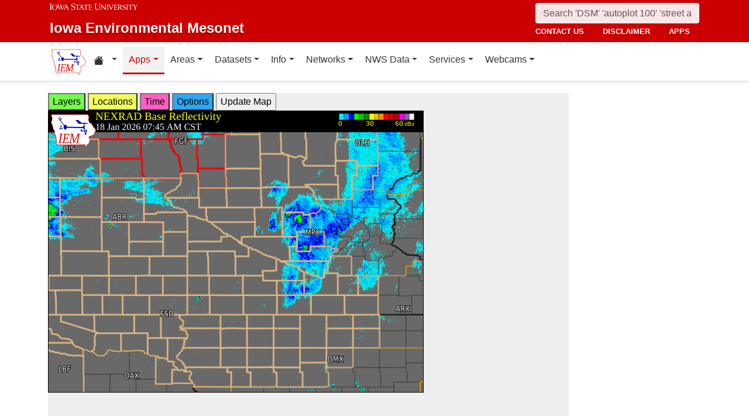

--- FILE ---
content_type: text/html; charset=UTF-8
request_url: https://mesonet.agron.iastate.edu/GIS/apps/rview/warnings.phtml?archive=&tz=CDT&cu=0&year=2023&month=12&day=04&hour=01&minute=35&tzoff=18000&sortdir=DESC&loop=0&sortcol=issue&c=yes&lon0=-95.59329986599994&lat0=44.63091278100006&warngeo=both
body_size: 266949
content:
<!DOCTYPE html>
<html lang="en">
  <head>
        <meta charset="utf-8">
    <meta http-equiv="X-UA-Compatible" content="IE=edge">
    <meta name="viewport" content="width=device-width, initial-scale=1.0">
    <title>IEM :: RADAR &amp; NWS Warnings</title>
    <meta name="description" content="Iowa State University, Iowa Environmental Mesonet">
    <meta name="author" content="daryl herzmann akrherz@iastate.edu">

    <link href="/vendor/bootstrap/5.3.6/css/bootstrap.min.css" rel="stylesheet">
    <!-- Bootstrap Icons for UI and navigation -->
    <link rel="stylesheet" href="https://cdn.jsdelivr.net/npm/bootstrap-icons@1.11.3/font/bootstrap-icons.min.css">
    <link href="/css/iastate-iem.css" rel="stylesheet">

    <!-- Any page specific headextra content here -->
    <link rel="stylesheet" type="text/css" href="warnings.css" />
    <!-- Essential Social Tags -->
    <meta property="og:title" content="IEM :: RADAR &amp; NWS Warnings">
    <meta property="og:description" content="Iowa Environmental Mesonet of Iowa State University">
    <meta property="og:image" content="https://mesonet.agron.iastate.edu/images/logo_large.png">
    <meta property="og:url" content="https://mesonet.agron.iastate.edu/GIS/apps/rview/warnings.phtml?archive=&amp;tz=CDT&amp;cu=0&amp;year=2023&amp;month=12&amp;day=04&amp;hour=01&amp;minute=35&amp;tzoff=18000&amp;sortdir=DESC&amp;loop=0&amp;sortcol=issue&amp;c=yes&amp;lon0=-95.59329986599994&amp;lat0=44.63091278100006&amp;warngeo=both">
        <meta name="twitter:card" content="summary">

    <!-- Non-essential -->
    <meta name="twitter:creator" content="@akrherz">
    <!-- Le fav and touch icons -->
    <link rel="shortcut icon" href="/favicon.ico">
    <link rel="apple-touch-icon-precomposed" sizes="144x144" href="/apple-touch-icon-precomposed.png">
    <link rel="apple-touch-icon-precomposed" sizes="114x114" href="/apple-touch-icon-precomposed.png">
    <link rel="apple-touch-icon-precomposed" sizes="72x72" href="/apple-touch-icon-precomposed.png">
    <link rel="apple-touch-icon-precomposed" href="/apple-touch-icon-precomposed.png">
  </head>

  <body>
    <a href="#main-content" class="visually-hidden-focusable">Skip to main content</a>
<header>
<!-- Mobile navbar: Simple single row with logo, search, and hamburger -->
<nav class="navbar-site d-block d-lg-none" aria-label="Utility navigation">
    <div class="container">
        <div class="mobile-navbar-row d-flex align-items-center">
            <div class="mobile-logo me-2">
                <a href="/" title="Home">
                    <img src="/images/logo_small.png" alt="IEM" height="30">
                </a>
            </div>
            
            <div class="mobile-search flex-fill me-2">
                <form action="/search" method="GET" role="search">
                    <input name="q" aria-label="Search" title="Search" placeholder="Search 'DSM' 'autoplot 100' 'street address'" type="text" class="form-control form-control-sm">
                </form>
            </div>
            
            <div class="mobile-menu d-flex align-items-center">
                <!-- Utility toggler removed per design: keep only primary-nav toggler -->
                <button type="button" class="navbar-toggler p-1 ms-2" data-bs-toggle="collapse" data-bs-target="#navbar-menu-collapse" aria-controls="navbar-menu-collapse" aria-expanded="false" aria-label="Toggle primary navigation">
                    <span class="navbar-toggler-icon"></span>
                    <span class="visually-hidden">Primary navigation</span>
                </button>
            </div>
        </div>
        <!-- Mobile site links (contact, disclaimer, apps) now unified target -->
        <div class="collapse" id="mobile-nav-collapse">
            <ul class="nav navbar-nav mobile-site-nav" aria-label="Utility navigation links">
                <li class="nav-item"><a class="nav-link" href="/info/contacts.php">contact us</a></li>
                <li class="nav-item"><a class="nav-link" href="/disclaimer.php">disclaimer</a></li>
                <li class="nav-item"><a class="nav-link" href="/apps.php">apps</a></li>
            </ul>
        </div>
    </div>
</nav>

<!-- Desktop navbar: ISU wordmark on left, search and links stacked on right -->
<nav class="navbar-site d-none d-lg-block" aria-label="Utility navigation">
    <div class="container">
        <div class="desktop-navbar-row">
            <div class="desktop-wordmark">
                <a href="/" title="Home" class="wordmark-unit">
                    <span class="wordmark-isu">Iowa State University</span>
                    <span class="wordmark-unit-title">Iowa Environmental Mesonet</span>
                </a>
            </div>
            
            <div class="desktop-right">
                <div class="desktop-search">
                    <form action="/search" method="GET" role="search">
                        <input name="q" aria-label="Search" title="Search" placeholder="Search 'DSM' 'autoplot 100' 'street address'" type="text" class="form-control">
                    </form>
                </div>
                
                <div class="desktop-links">
                    <ul class="nav navbar-nav">
                        <li class="nav-item"><a class="nav-link" href="/info/contacts.php">contact us</a></li>
                        <li class="nav-item"><a class="nav-link" href="/disclaimer.php">disclaimer</a></li>
                        <li class="nav-item"><a class="nav-link" href="/apps.php">apps</a></li>
                    </ul>
                </div>
            </div>
        </div>
    </div>
</nav>
</header>

<!-- Main navigation menu navbar -->
<nav class="navbar navbar-expand-lg navbar-light bg-white border-bottom" aria-label="Primary navigation">
    <div class="container">
        <!-- Desktop IEM logo (visible in main nav on desktop) -->
        <div class="d-none d-lg-block">
            <a href="/"><img style="height: 50px;" alt="IEM" class="img-fluid float-start" src="/images/logo_small.png" /></a>
        </div>
        
    <!-- Main navigation menu (collapsible on mobile) -->
    <div class="navbar-collapse collapse" id="navbar-menu-collapse">
            <ul class="nav navbar-nav">
        
<li class="nav-item dropdown"><a class="nav-link dropdown-toggle" data-bs-toggle="dropdown" 
    href="#" aria-label="Home resources menu"> <i class="bi bi-house-fill" aria-hidden="true"></i><span class="visually-hidden">Home resources</span> </a>
    <ul class="dropdown-menu">
        <li><a class="dropdown-item" href="/projects/iao/">Iowa Atmospheric Observatory</a></li>
        <li><a class="dropdown-item" href="/">Iowa Environmental Mesonet</a></li>
        <li><a class="dropdown-item" href="https://cocorahs.org">CoCoRaHS</a></li>
        <li><a class="dropdown-item" href="https://dailyerosion.org">Daily Erosion Project</a></li>
        <li><a class="dropdown-item" href="https://weather.im">Weather.IM Project</a></li>
    </ul></li>
        
<li class="nav-item dropdown active">
<a class="nav-link dropdown-toggle" data-bs-toggle="dropdown" href="#">Apps</a>
<ul class="dropdown-menu">
<li><a class="dropdown-item" href="/apps.php">Application Index</a></li>
<li><a class="dropdown-item" href="/plotting/auto/">Automated Data Plotting</a></li>
<li><a class="dropdown-item" href="/climodat/">Climodat</a></li>
<li><a class="dropdown-item" href="/climodat/monitor.php">Climodat Monitor</a></li>
<li><a class="dropdown-item" href="/explorer/">IEM Explorer</a></li>
<li><a class="dropdown-item" href="/rainfall/obhour.phtml">Hourly Precip</a></li>
<li><a class="dropdown-item active" href="/GIS/apps/rview/warnings.phtml">Interactive Radar</a></li>
<li><a class="dropdown-item" href="/topics/pests/">Pest Maps + Forecasting</a></li>
<li><a class="dropdown-item" href="/my/current.phtml">Sortable Currents</a></li>
<li><a class="dropdown-item" href="/timemachine/">Time Machine</a></li>
<li><a class="dropdown-item" href="/sites/windrose.phtml?station=AMW&network=IA_ASOS">Wind Roses</a></li>
</ul>
</li>
<li class="nav-item dropdown">
<a class="nav-link dropdown-toggle" data-bs-toggle="dropdown" href="#">Areas</a>
<ul class="dropdown-menu">
<li><a class="dropdown-item" href="/agweather/">Ag Weather/Climate Info</a></li>
<li><a class="dropdown-item" href="/archive/">Archive Mainpage</a></li>
<li><a class="dropdown-item" href="/climate/">Climate Mainpage</a></li>
<li><a class="dropdown-item" href="/current/">Current Mainpage</a></li>
<li><a class="dropdown-item" href="/dm/">Drought</a></li>
<li><a class="dropdown-item" href="/GIS/">GIS Mainpage</a></li>
<li><a class="dropdown-item" href="/nws/">NWS Mainpage</a></li>
<li><a class="dropdown-item" href="/current/severe.phtml">Severe Weather Mainpage</a></li>
</ul>
</li>
<li class="nav-item dropdown">
<a class="nav-link dropdown-toggle" data-bs-toggle="dropdown" href="#">Datasets</a>
<ul class="dropdown-menu">
<li><a class="dropdown-item" href="/COOP/extremes.php">Daily Climatology</a></li>
<li><a class="dropdown-item" href="/request/daily.phtml">Daily Observations</a></li>
<li><a class="dropdown-item" href="/info/datasets/">Dataset Documentation</a></li>
<li><a class="dropdown-item" href="/iemre/">IEM Reanalysis</a></li>
<li><a class="dropdown-item" href="/mos/">Model Output Statistics</a></li>
<li><a class="dropdown-item" href="/docs/nexrad_mosaic/">NEXRAD Mosaic</a></li>
<li><a class="dropdown-item" href="/request/gis/pireps.php">PIREP - Pilot Reports</a></li>
<li><a class="dropdown-item" href="/roads/">Roads Mainpage</a></li>
<li><a class="dropdown-item" href="/current/radar.phtml">RADAR & Satellite</a></li>
<li><a class="dropdown-item" href="/rainfall/">Rainfall Data</a></li>
<li><a class="dropdown-item" href="/archive/raob/">Sounding Archive</a></li>
<li><a class="dropdown-item" href="/smos/">Soil Moisture Satellite</a></li>
</ul>
</li>
<li class="nav-item dropdown">
<a class="nav-link dropdown-toggle" data-bs-toggle="dropdown" href="#">Info</a>
<ul class="dropdown-menu">
<li><a class="dropdown-item" href="/info.php">Info Mainpage</a></li>
<li><a class="dropdown-item" href="/onsite/features/past.php">Daily Features</a></li>
<li><a class="dropdown-item" href="/info/links.php">Links</a></li>
<li><a class="dropdown-item" href="/onsite/news.phtml">News</a></li>
<li><a class="dropdown-item" href="/present/">Presentations</a></li>
<li><a class="dropdown-item" href="/info/refs.php">Referenced By</a></li>
<li><a class="dropdown-item" href="/sites/locate.php">Station Data and Metadata</a></li>
<li><a class="dropdown-item" href="/QC/">Quality Control</a></li>
<li><a class="dropdown-item" href="/info/variables.phtml">Variables</a></li>
</ul>
</li>
<li class="nav-item dropdown">
<a class="nav-link dropdown-toggle" data-bs-toggle="dropdown" href="#">Networks</a>
<ul class="dropdown-menu">
<li><a class="dropdown-item" href="/sites/networks.php">Network Tables</a></li>
<li><a class="dropdown-item" href="/ASOS/">ASOS/AWOS Airports</a></li>
<li><a class="dropdown-item" href="/cocorahs/">CoCoRaHS - Citizen Science</a></li>
<li><a class="dropdown-item" href="/DCP/">DCP/HADS/SHEF - Hydrological</a></li>
<li><a class="dropdown-item" href="/COOP/">NWS COOP - Daily Climate</a></li>
<li><a class="dropdown-item" href="/agclimate/">ISU Soil Moisture</a></li>
<li><a class="dropdown-item" href="/nstl_flux/">NLAE Flux</a></li>
<li><a class="dropdown-item" href="/RWIS/">RWIS - Roadway Weather</a></li>
<li><a class="dropdown-item" href="/scan/">SCAN - NRCS Soil Climate</a></li>
<li><a class="dropdown-item" href="/other/">Other</a></li>
<li><a class="dropdown-item" href="/uscrn/">US Climate Reference</a></li>
</ul>
</li>
<li class="nav-item dropdown">
<a class="nav-link dropdown-toggle" data-bs-toggle="dropdown" href="#">NWS Data</a>
<ul class="dropdown-menu">
<li><a class="dropdown-item" href="/nws/">NWS Mainpage</a></li>
<li><a class="dropdown-item" href="/lsr/">Local Storm Report App</a></li>
<li><a class="dropdown-item" href="/cow/">IEM Cow (SBW Verification)</a></li>
<li><a class="dropdown-item" href="/raccoon/">IEM Raccoon (SBW Powerpoints)</a></li>
<li><a class="dropdown-item" href="/river/">River Summary</a></li>
<li><a class="dropdown-item" href="/GIS/goes.phtml">Satellite Data</a></li>
<li><a class="dropdown-item" href="/vtec/search.php">Search for Warnings</a></li>
<li><a class="dropdown-item" href="/nws/sps_search/">Special Weather Statement (SPS) Search</a></li>
<li><a class="dropdown-item" href="/nws/spc_outlook_search/">SPC Convective Outlook / MCD Search</a></li>
<li><a class="dropdown-item" href="/GIS/apps/rview/watch.phtml">SPC Watches</a></li>
<li><a class="dropdown-item" href="/nws/text.php">Text Archives Mainpage</a></li>
<li><a class="dropdown-item" href="/wx/afos/list.phtml">Text Listing by WFO/Center/Product</a></li>
<li><a class="dropdown-item" href="/wx/afos/">Text by Product ID</a></li>
<li><a class="dropdown-item" href="/vtec/">VTEC Browser</a></li>
</ul>
</li>
<li class="nav-item dropdown">
<a class="nav-link dropdown-toggle" data-bs-toggle="dropdown" href="#">Services</a>
<ul class="dropdown-menu">
<li><a class="dropdown-item" href="/api/">API Mainpage</a></li>
<li><a class="dropdown-item" href="/api/#cgi">CGI / Bulk Data</a></li>
<li><a class="dropdown-item" href="/request/grx/">Gibson Ridge Placefiles</a></li>
<li><a class="dropdown-item" href="/projects/iembot/">iembot</a></li>
<li><a class="dropdown-item" href="/api/#json">JSON Webservices</a></li>
<li><a class="dropdown-item" href="/request/ldm.php">LDM</a></li>
<li><a class="dropdown-item" href="/request/maxcsv.py?help">Max CSV</a></li>
<li><a class="dropdown-item" href="/ogc/">OGC Webservices</a></li>
<li><a class="dropdown-item" href="/GIS/radmap_api.phtml">RadMap API</a></li>
<li><a class="dropdown-item" href="/GIS/radview.phtml">RADAR Services</a></li>
</ul>
</li>
<li class="nav-item dropdown">
<a class="nav-link dropdown-toggle" data-bs-toggle="dropdown" href="#">Webcams</a>
<ul class="dropdown-menu">
<li><a class="dropdown-item" href="/projects/webcam.php">Webcam mainpage</a></li>
<li><a class="dropdown-item" href="/current/bloop.phtml">Build your own lapses</a></li>
<li><a class="dropdown-item" href="/cool/">Cool lapses</a></li>
<li><a class="dropdown-item" href="/current/viewer.phtml">IEM Webcam Viewer</a></li>
<li><a class="dropdown-item" href="/current/isucams.phtml">ISU Campus Webcams</a></li>
<li><a class="dropdown-item" href="/current/camlapse/">Recent lapses</a></li>
<li><a class="dropdown-item" href="/current/webcam.php">Still images</a></li>
</ul>
</li>
</ul>
        </div>
    </div>
</nav><main role="main" id="main-content">
  <div class="container">
    <form style="display: inline;" method="GET" name="myform" action="warnings.phtml">
<input type="hidden" value="DMX" name="osite">
<input type="hidden" name="tzoff" value="0"><input type="hidden" value="44.630912781" name="lat0">
    <input type="hidden" value="-95.593299866" name="lon0"><div id="datawindow"
 style="background: #eee; height: 580px; width: 890px; z-index: 2;">
<button type="button" data-control="layers" style="background: #73FA4D;">
Layers</button>
<button type="button" data-control="locations" style="background: #F2FE5A;">
Locations</button>
<button type="button" data-control="time" style="background: #FF5EC4;">
Time</button>
<button type="button" data-control="options" style="background: #2EA7F2;">
Options</button>
<input type="submit" value="Update Map">
<br />
<div id="layers-control" style="width: 450px; background: #73FA4D; display: none; z-index: 3; position: absolute; padding: 5px; margin: 2px; border: 2px solid #000;">

<strong>Available Layers</strong>
<br /><input id="layerusdm" name="layers[]" type="checkbox"  value="usdm"> <label for="layerusdm">US Drought Monitor</label><br /><input id="layergoes_vis" name="layers[]" type="checkbox"  value="goes_vis"> <label for="layergoes_vis">CONUS GOES Visible</label><br /><input id="layergoes_ir" name="layers[]" type="checkbox"  value="goes_ir"> <label for="layergoes_ir">CONUS GOES Infrared</label><br /><input id="layergoes_wv" name="layers[]" type="checkbox"  value="goes_wv"> <label for="layergoes_wv">CONUS GOES Water Vapor</label><br /><input id="layercurrent_barbs" name="layers[]" type="checkbox"  value="current_barbs"> <label for="layercurrent_barbs">Current Wind Barbs</label><br /><input id="layerairtemps" name="layers[]" type="checkbox"  value="airtemps"> <label for="layerairtemps">Current Air Temps</label><br /><input id="layercurrent_sites" name="layers[]" type="checkbox"  value="current_sites"> <label for="layercurrent_sites">Site Labels</label>
<br /><input id="layernexrad" name="layers[]" type="checkbox"  value="nexrad" checked="checked"> <label for="layernexrad">CONUS NEXRAD</label><br /><input id="layerakn0q" name="layers[]" type="checkbox"  value="akn0q"> <label for="layerakn0q">Alaska NEXRAD (2010+)</label><br /><input id="layerhin0q" name="layers[]" type="checkbox"  value="hin0q"> <label for="layerhin0q">Hawaii NEXRAD (2010+)</label><br /><input id="layerprn0q" name="layers[]" type="checkbox"  value="prn0q"> <label for="layerprn0q">Puerto Rico NEXRAD (2010+)</label><br /><input id="layerwarnings" name="layers[]" type="checkbox"  value="warnings" checked="checked"> <label for="layerwarnings">Warnings</label><br /><input id="layercwsu" name="layers[]" type="checkbox"  value="cwsu"> <label for="layercwsu">CWSU Boundaries</label><br /><input id="layercwas" name="layers[]" type="checkbox"  value="cwas" checked="checked"> <label for="layercwas">WFO Boundaries</label><br /><input id="layeruscounties" name="layers[]" type="checkbox"  value="uscounties" checked="checked"> <label for="layeruscounties">US Counties</label><br /><input id="layerinterstates" name="layers[]" type="checkbox"  value="interstates"> <label for="layerinterstates">US Interstates</label><br /><input id="layerwatches" name="layers[]" type="checkbox"  value="watches" checked="checked"> <label for="layerwatches">Watches</label>
<input type="hidden" name="layers[]" value="blank">

<div style="float: right;">
<button type="button" data-control="layers">Save Settings</button>
<input type="submit" value="Save + Update Map"> </div>
</div>
<div id="locations-control" style="width: 450px; background: #F2FE5A; display: none; z-index: 3; position: absolute;  padding: 5px; margin: 2px; border: 2px solid #000;">
<strong>NWS CWSU/WFO/RFC Office:</strong><br />
<select name="site" style="width: 100%"><option value="ABR" >[ABR] Aberdeen</option><option value="ALY" >[ALY] Albany</option><option value="ABQ" >[ABQ] Albuquerque</option><option value="AMA" >[AMA] Amarillo</option><option value="AFC" >[AFC] Anchorage</option><option value="EWX" >[EWX] Austin/San Antonio</option><option value="LWX" >[LWX] Baltimore/Washington</option><option value="BYZ" >[BYZ] Billings</option><option value="BGM" >[BGM] Binghamton</option><option value="BMX" >[BMX] Birmingham</option><option value="BIS" >[BIS] Bismarck</option><option value="RNK" >[RNK] Blacksburg</option><option value="BOI" >[BOI] Boise</option><option value="BOX" >[BOX] Boston / Norton</option><option value="BRO" >[BRO] Brownsville</option><option value="BUF" >[BUF] Buffalo</option><option value="BTV" >[BTV] Burlington</option><option value="CAR" >[CAR] Caribou</option><option value="CHS" >[CHS] Charleston</option><option value="RLX" >[RLX] Charleston</option><option value="CYS" >[CYS] Cheyenne</option><option value="LOT" >[LOT] Chicago</option><option value="CLE" >[CLE] Cleveland</option><option value="CAE" >[CAE] Columbia</option><option value="CRP" >[CRP] Corpus Christi</option><option value="FWD" >[FWD] Dallas/Fort Worth</option><option value="BOU" >[BOU] Denver</option><option value="DMX" SELECTED>[DMX] Des Moines</option><option value="DTX" >[DTX] Detroit</option><option value="DDC" >[DDC] Dodge City</option><option value="DLH" >[DLH] Duluth</option><option value="LKN" >[LKN] Elko</option><option value="EPZ" >[EPZ] El Paso</option><option value="EKA" >[EKA] Eureka</option><option value="AFG" >[AFG] Fairbanks</option><option value="FGZ" >[FGZ] Flagstaff</option><option value="APX" >[APX] Gaylord</option><option value="GGW" >[GGW] Glasgow</option><option value="GLD" >[GLD] Goodland</option><option value="FGF" >[FGF] Grand Forks</option><option value="GJT" >[GJT] Grand Junction</option><option value="GRR" >[GRR] Grand Rapids</option><option value="GYX" >[GYX] Gray</option><option value="TFX" >[TFX] Great Falls</option><option value="GRB" >[GRB] Green Bay</option><option value="GSP" >[GSP] Greenville/Spartanburg</option><option value="GUM" >[GUM] Guam</option><option value="GID" >[GID] Hastings</option><option value="HFO" >[HFO] Honolulu</option><option value="HGX" >[HGX] Houston/Galveston</option><option value="HUN" >[HUN] Huntsville</option><option value="IND" >[IND] Indianapolis</option><option value="JAN" >[JAN] Jackson</option><option value="JKL" >[JKL] Jackson</option><option value="JAX" >[JAX] Jacksonville</option><option value="AJK" >[AJK] Juneau</option><option value="EAX" >[EAX] Kansas City/Pleasant Hill</option><option value="KEY" >[KEY] Key West</option><option value="ARX" >[ARX] La Crosse</option><option value="LCH" >[LCH] Lake Charles</option><option value="VEF" >[VEF] Las Vegas</option><option value="ILX" >[ILX] Lincoln</option><option value="LZK" >[LZK] Little Rock</option><option value="LOX" >[LOX] Los Angeles/Oxnard</option><option value="LMK" >[LMK] Louisville</option><option value="LUB" >[LUB] Lubbock</option><option value="MQT" >[MQT] Marquette</option><option value="MFR" >[MFR] Medford</option><option value="MLB" >[MLB] Melbourne</option><option value="MEG" >[MEG] Memphis</option><option value="MFL" >[MFL] Miami</option><option value="MAF" >[MAF] Midland/Odessa</option><option value="MKX" >[MKX] Milwaukee/Sullivan</option><option value="MSO" >[MSO] Missoula</option><option value="MOB" >[MOB] Mobile</option><option value="MRX" >[MRX] Morristown</option><option value="PHI" >[PHI] Mount Holly</option><option value="OHX" >[OHX] Nashville</option><option value="LIX" >[LIX] New Orleans</option><option value="MHX" >[MHX] Newport/Morehead City</option><option value="OKX" >[OKX] New York</option><option value="OUN" >[OUN] Norman</option><option value="IWX" >[IWX] Northern Indiana</option><option value="LBF" >[LBF] North Platte</option><option value="OAX" >[OAX] Omaha / Valley</option><option value="PAH" >[PAH] Paducah</option><option value="FFC" >[FFC] Peachtree City</option><option value="PDT" >[PDT] Pendleton</option><option value="PSR" >[PSR] Phoenix</option><option value="PBZ" >[PBZ] Pittsburgh</option><option value="PIH" >[PIH] Pocatello/Idaho Falls</option><option value="PQR" >[PQR] Portland</option><option value="PUB" >[PUB] Pueblo</option><option value="DVN" >[DVN] Quad Cities IA IL</option><option value="RAH" >[RAH] Raleigh</option><option value="UNR" >[UNR] Rapid City</option><option value="REV" >[REV] Reno</option><option value="RIW" >[RIW] Riverton</option><option value="STO" >[STO] Sacramento</option><option value="SLC" >[SLC] Salt Lake City</option><option value="SJT" >[SJT] San Angelo</option><option value="SGX" >[SGX] San Diego</option><option value="MTR" >[MTR] San Francisco</option><option value="HNX" >[HNX] San Joaquin Valley/Hanford</option><option value="JSJ" >[JSJ] San Juan</option><option value="SEW" >[SEW] Seattle</option><option value="SHV" >[SHV] Shreveport</option><option value="FSD" >[FSD] Sioux Falls</option><option value="OTX" >[OTX] Spokane</option><option value="SGF" >[SGF] Springfield</option><option value="CTP" >[CTP] State College</option><option value="LSX" >[LSX] St Louis</option><option value="TAE" >[TAE] Tallahassee</option><option value="TBW" >[TBW] Tampa Bay Area / Ruskin</option><option value="TOP" >[TOP] Topeka</option><option value="TWC" >[TWC] Tucson</option><option value="TSA" >[TSA] Tulsa</option><option value="MPX" >[MPX] Twin Cities/Chanhassen</option><option value="AKQ" >[AKQ] Wakefield</option><option value="ICT" >[ICT] Wichita</option><option value="ILM" >[ILM] Wilmington</option><option value="ILN" >[ILN] Wilmington</option><option value="ACR" >[ACR] Alaska - Pacific RFC</option><option value="TUA" >[TUA] Arkansas Red River RFC</option><option value="ALR" >[ALR] Atlanta RFC</option><option value="RSA" >[RSA] California - Nevada RFC</option><option value="STR" >[STR] Colorado RFC</option><option value="ORN" >[ORN] Lower Mississippi RFC</option><option value="RHA" >[RHA] Mid Atlantic RFC</option><option value="KRF" >[KRF] Missouri River Basin RFC</option><option value="MSR" >[MSR] North Central RFC</option><option value="TAR" >[TAR] Northeast RFC</option><option value="PTR" >[PTR] Northwest RFC</option><option value="TIR" >[TIR] Ohio RFC</option><option value="FWR" >[FWR] West Gulf RFC</option><option value="ZAB" >[ZAB] Albuquerque</option><option value="ZAN" >[ZAN] Anchorage</option><option value="ZTL" >[ZTL] Atlanta</option><option value="ZBW" >[ZBW] Boston</option><option value="ZAU" >[ZAU] Chicago</option><option value="ZOB" >[ZOB] Cleveland</option><option value="ZDV" >[ZDV] Denver</option><option value="ZFW" >[ZFW] Fort Worth</option><option value="ZHN" >[ZHN] Honolulu CWSU</option><option value="ZHU" >[ZHU] Houston</option><option value="ZID" >[ZID] Indianapolis</option><option value="ZJX" >[ZJX] Jacksonville</option><option value="ZKC" >[ZKC] Kansas City</option><option value="ZLA" >[ZLA] Los Angeles</option><option value="ZME" >[ZME] Memphis</option><option value="ZMA" >[ZMA] Miami</option><option value="ZMP" >[ZMP] Minneapolis</option><option value="ZNY" >[ZNY] New York</option><option value="ZOA" >[ZOA] Oakland</option><option value="ZLC" >[ZLC] Salt Lake City</option><option value="ZSE" >[ZSE] Seattle</option><option value="ZDC" >[ZDC] Washington DC</option><option value="NHC" >[NHC] National Hurricane Center</option></select>

<br />Selecting a different office will move the display to that office.
<div style="float: right;">
<button type="button" data-control="locations">Save Settings</button>
<input type="submit" value="Save + Update Map"> </div>
</div>
<div id="time-control" style="width: 450px; background: #FF5EC4; display: none; z-index: 3; position: absolute;  padding: 5px; margin: 2px; border: 2px solid #000;">
<p><strong>Select Time Zone</strong><br />
<select name="tz"><option value="UTC">UTC</option><option value="EDT">EDT</option><option value="EST">EST</option><option value="CDT" selected>CDT</option><option value="CST">CST</option><option value="MDT">MDT</option><option value="MST">MST</option><option value="PDT">PDT</option><option value="PST">PST</option></select>

<p><strong>Archive Options</strong><br />
<input type="checkbox" value="yes" name="archive">Set Archive Mode</td>
<br />If you are producing an animation, this date specifies the end date of
the loop.</p>
<table class="table table-sm">
<tr><th>Year:</th><td><select name="year"><option value="2003">2003</option><option value="2004">2004</option><option value="2005">2005</option><option value="2006">2006</option><option value="2007">2007</option><option value="2008">2008</option><option value="2009">2009</option><option value="2010">2010</option><option value="2011">2011</option><option value="2012">2012</option><option value="2013">2013</option><option value="2014">2014</option><option value="2015">2015</option><option value="2016">2016</option><option value="2017">2017</option><option value="2018">2018</option><option value="2019">2019</option><option value="2020">2020</option><option value="2021">2021</option><option value="2022">2022</option><option value="2023">2023</option><option value="2024">2024</option><option value="2025">2025</option><option value="2026" selected>2026</option></select></td></tr>
<tr><th>Month:</th><td><select name="month"><option value="1" selected>Jan</option><option value="2">Feb</option><option value="3">Mar</option><option value="4">Apr</option><option value="5">May</option><option value="6">Jun</option><option value="7">Jul</option><option value="8">Aug</option><option value="9">Sep</option><option value="10">Oct</option><option value="11">Nov</option><option value="12">Dec</option></select></td></tr>
<tr><th>Day:</th><td><select name="day"><option value="1">1</option><option value="2">2</option><option value="3">3</option><option value="4">4</option><option value="5">5</option><option value="6">6</option><option value="7">7</option><option value="8">8</option><option value="9">9</option><option value="10">10</option><option value="11">11</option><option value="12">12</option><option value="13">13</option><option value="14">14</option><option value="15">15</option><option value="16">16</option><option value="17">17</option><option value="18" selected>18</option><option value="19">19</option><option value="20">20</option><option value="21">21</option><option value="22">22</option><option value="23">23</option><option value="24">24</option><option value="25">25</option><option value="26">26</option><option value="27">27</option><option value="28">28</option><option value="29">29</option><option value="30">30</option><option value="31">31</option></select></td></tr>
<tr><th>Time:</th><td><select name="hour"><option value="0">12 AM</option><option value="1">01 AM</option><option value="2">02 AM</option><option value="3">03 AM</option><option value="4">04 AM</option><option value="5">05 AM</option><option value="6">06 AM</option><option value="7">07 AM</option><option value="8" selected>08 AM</option><option value="9">09 AM</option><option value="10">10 AM</option><option value="11">11 AM</option><option value="12">12 PM</option><option value="13">01 PM</option><option value="14">02 PM</option><option value="15">03 PM</option><option value="16">04 PM</option><option value="17">05 PM</option><option value="18">06 PM</option><option value="19">07 PM</option><option value="20">08 PM</option><option value="21">09 PM</option><option value="22">10 PM</option><option value="23">11 PM</option></select>:<select name="minute"><option value="0">0</option><option value="5">5</option><option value="10">10</option><option value="15">15</option><option value="20">20</option><option value="25">25</option><option value="30">30</option><option value="35">35</option><option value="40">40</option><option value="45" selected>45</option><option value="50">50</option><option value="55">55</option></select></td></tr>
</table>

<p><div style="float: right;">
<button type="button" data-control="time">Save Settings</button>
<input type="submit" value="Save + Update Map"> </div>
</div>
<div id="options-control" style="width: 450px; background: #2EA7F2; display: none; z-index: 3; position: absolute;  padding: 5px; margin: 2px; border: 2px solid #000;">
<strong>Warning geography:</strong>
<br />Short term warnings (SVR,TOR,SMW) have a storm based and county
geography associated with them.  You can pick which or both to display:
<br /><select name="warngeo"><option value="both" selected>County + Polygon</option><option value="county">County Only</option><option value="sbw">Storm Based Warning</option></select>

<p><strong>Map Extent:</strong>
<br />View Scale: <select name="zoom"><option value="5">5 km</option><option value="10">10 km</option><option value="25">25 km</option><option value="50">50 km</option><option value="100">100 km</option><option value="250" selected>250 km</option><option value="500">500 km</option><option value="1000">1000 km</option><option value="3000">3000 km</option></select>

<br />Image Size:
<select name="imgsize"><option value="640x480" selected>640x480</option><option value="800x600">800x600</option><option value="1024x768">1024x768</option><option value="1280x1024">1280x1024</option></select>

<p><strong>Loop Options</strong>
<br /><select name="loop"><option value="0" selected>1 image only</option><option value="1">Java Script Loop</option></select>
<br />Loop Frames:
<input type="text" value="10" name="frames" size="3">
<br />Loop Frame Interval:
<select name="interval"><option value="5" selected>5 minutes</option><option value="10">10 minutes</option><option value="15">15 minutes</option><option value="30">30 minutes</option><option value="60">1 hour</option><option value="120">2 hours</option><option value="1440">1 day</option></select>

<p><strong>Text Warning Listing</strong>
<br />Filter by WFO:
<select name="filter"><option value="0" selected>No</option><option value="1">Yes</option></select>

<br />Product Filter:
<br /><input type="radio" value="0" name="cu" checked>Show All<br /><input type="radio" value="1" name="cu" >Convective Only

<br />Sort Column:
<select name="sortcol"><option value="fcster">Product Author</option><option value="phenomena">Product Type</option><option value="expire">Product Expiration</option><option value="issue" selected>Product Issued</option><option value="sname">State Name</option><option value="updated">Product Updated</option><option value="wfo">Weather Office</option><option value="eventid">VTEC Event ID</option><option value="status">VTEC Status</option></select>

<br />Sort Direction:
<select name="sortdir"><option value="DESC" selected>DESC</option><option value="ASC">ASC</option></select>

<p><strong>Local Storm Reports (LSR)</strong>
<br />Time window around plot valid time to plot LSRs.
<br /><select name="lsrlook"><option value="+" selected>+</option><option value="-">-</option><option value="+/-">+/-</option></select>
<select name="lsrwindow"><option value="0" selected>Hide</option><option value="5">5 minutes</option><option value="10">10 minutes</option><option value="15">15 minutes</option><option value="30">30 minutes</option><option value="60">60 minutes</option></select>
<div style="float: right;">
<button type="button" data-control="options">Save Settings</button>
<input type="submit" value="Save + Update Map"> </div>
</div><input type="hidden" name="extents" value="-98.093299866,42.130912781,-93.093299866,47.130912781">
<input type="image" name="img" src="/GIS/radmap.php?ts=202601181345&width=640&height=480&tz=CDT&bbox=-98.093,42.131,-93.093,47.131&layers[]=uscounties&layers[]=cwas&layers[]=watches&layers[]=nexrad&layers[]=county_warnings&layers[]=sbw&" border="1">
</form></div><input type="hidden" name="extents" value="-98.093299866,42.130912781,-93.093299866,47.130912781">
<!-- Warnings Key positioned outside datawindow -->
<div class="legend-container">
<img src="static/warnings_legend.png" alt="Warnings Legend">
</div><div style="clear: both;">
Warnings Valid at: <b>18 Jan 2026 08:49 AM CDT</b>
<br clear="all" /><div class="wwa-state">AM</div><div class="wwaW"><span style="font-size: 14pt;">Marine Warning</span> (<a href="/vtec/2026-O-NEW-KMFL-MA-W-0001.html">View Text</a>) expires 09:15 AM by <a href="warnings.phtml?frames=10&amp;interval=5&amp;archive=&amp;cu=0&amp;year=2026&amp;month=01&amp;day=18&amp;hour=08&amp;minute=45&amp;loop=0&amp;filter=0&amp;sortdir=DESC&amp;zoom=250&amp;warngeo=both&tz=CDT&cu=0&year=2026&month=01&day=18&hour=08&minute=45&archive=&tzoff=18000&site=MFL">MFL</a> (ATV)<br /><a href="warnings.phtml?archive=&tz=CDT&cu=0&year=2026&month=01&day=18&hour=08&minute=45&tzoff=18000&sortdir=DESC&loop=0&sortcol=issue&c=yes&lon0=-79.02881472099995&lat0=26.98008660100004&warngeo=both">Waters from Jupiter Inlet to Deerfield Beach FL from 20 to 60 NM</a>, in AM  <br /><div class="vtec">VTEC# 1 (NEW)</div><div class="issued">Issued: 08:35 AM</div><div class="updated">Updated: 08:35 AM</div>&nbsp;</div>
<div class="wwa-state">HI</div><div class="wwaY"><span style="font-size: 14pt;">High Surf Advisory</span> (<a href="/vtec/2026-O-NEW-KHFO-SU-Y-0007.html">View Text</a>) expires 11:00 AM by <a href="warnings.phtml?frames=10&amp;interval=5&amp;archive=&amp;cu=0&amp;year=2026&amp;month=01&amp;day=18&amp;hour=08&amp;minute=45&amp;loop=0&amp;filter=0&amp;sortdir=DESC&amp;zoom=250&amp;warngeo=both&tz=CDT&cu=0&year=2026&month=01&day=18&hour=08&minute=45&archive=&tzoff=18000&site=HFO">HFO</a> ()<br /><a href="warnings.phtml?archive=&tz=CDT&cu=0&year=2026&month=01&day=18&hour=08&minute=45&tzoff=18000&sortdir=DESC&loop=0&sortcol=issue&c=yes&lon0=-158.12750244099996&lat0=21.57402229300004&warngeo=both">Waianae Coast</a>, <a href="warnings.phtml?archive=&tz=CDT&cu=0&year=2026&month=01&day=18&hour=08&minute=45&tzoff=18000&sortdir=DESC&loop=0&sortcol=issue&c=yes&lon0=-158.02349853499996&lat0=21.643859863000046&warngeo=both">Oahu North Shore</a>, <a href="warnings.phtml?archive=&tz=CDT&cu=0&year=2026&month=01&day=18&hour=08&minute=45&tzoff=18000&sortdir=DESC&loop=0&sortcol=issue&c=yes&lon0=-159.54689025899998&lat0=22.138904409000077&warngeo=both">Kauai Leeward</a>, <a href="warnings.phtml?archive=&tz=CDT&cu=0&year=2026&month=01&day=18&hour=08&minute=45&tzoff=18000&sortdir=DESC&loop=0&sortcol=issue&c=yes&lon0=-160.05195617699997&lat0=22.02927700600003&warngeo=both">Niihau</a>, <a href="warnings.phtml?archive=&tz=CDT&cu=0&year=2026&month=01&day=18&hour=08&minute=45&tzoff=18000&sortdir=DESC&loop=0&sortcol=issue&c=yes&lon0=-156.49159240699998&lat0=21.03459930400004&warngeo=both">Maui Windward West</a>, in HI  <br /><div class="vtec">VTEC# 7 (NEW)</div><div class="issued">Issued: 08:01 AM</div><div class="updated">Updated: 08:01 AM</div>&nbsp;</div>
<div class="wwa-state">WY</div><div class="wwaW"><span style="font-size: 14pt;">High Wind Warning</span> (<a href="/vtec/2026-O-NEW-KCYS-HW-W-0008.html">View Text</a>) expires 07:00 PM by <a href="warnings.phtml?frames=10&amp;interval=5&amp;archive=&amp;cu=0&amp;year=2026&amp;month=01&amp;day=18&amp;hour=08&amp;minute=45&amp;loop=0&amp;filter=0&amp;sortdir=DESC&amp;zoom=250&amp;warngeo=both&tz=CDT&cu=0&year=2026&month=01&day=18&hour=08&minute=45&archive=&tzoff=18000&site=CYS">CYS</a> (CG)<br /><a href="warnings.phtml?archive=&tz=CDT&cu=0&year=2026&month=01&day=18&hour=08&minute=45&tzoff=18000&sortdir=DESC&loop=0&sortcol=issue&c=yes&lon0=-104.05259704599996&lat0=43.50311279300007&warngeo=both">Niobrara County</a>, <a href="warnings.phtml?archive=&tz=CDT&cu=0&year=2026&month=01&day=18&hour=08&minute=45&tzoff=18000&sortdir=DESC&loop=0&sortcol=issue&c=yes&lon0=-105.88499450699999&lat0=41.90491104100005&warngeo=both">North Snowy Range Foothills</a>, <a href="warnings.phtml?archive=&tz=CDT&cu=0&year=2026&month=01&day=18&hour=08&minute=45&tzoff=18000&sortdir=DESC&loop=0&sortcol=issue&c=yes&lon0=-105.12069702099996&lat0=41.71451187100007&warngeo=both">South Laramie Range</a>, in WY  <br /><div class="vtec">VTEC# 8 (CON)</div><div class="issued">Issued: 07:00 PM</div><div class="updated">Updated: 03:23 AM</div>&nbsp;</div>
<div class="wwa-state">GM</div><div class="wwaY"><span style="font-size: 14pt;">Small Craft Advisory</span> (<a href="/vtec/2026-O-NEW-KTBW-SC-Y-0003.html">View Text</a>) expires 01:00 AM by <a href="warnings.phtml?frames=10&amp;interval=5&amp;archive=&amp;cu=0&amp;year=2026&amp;month=01&amp;day=18&amp;hour=08&amp;minute=45&amp;loop=0&amp;filter=0&amp;sortdir=DESC&amp;zoom=250&amp;warngeo=both&tz=CDT&cu=0&year=2026&month=01&day=18&hour=08&minute=45&archive=&tzoff=18000&site=TBW">TBW</a> ()<br /><a href="warnings.phtml?archive=&tz=CDT&cu=0&year=2026&month=01&day=18&hour=08&minute=45&tzoff=18000&sortdir=DESC&loop=0&sortcol=issue&c=yes&lon0=-82.3415169999999&lat0=28.188457123000035&warngeo=both">Coastal waters from Englewood to Tarpon Springs FL out 20 NM</a>, <a href="warnings.phtml?archive=&tz=CDT&cu=0&year=2026&month=01&day=18&hour=08&minute=45&tzoff=18000&sortdir=DESC&loop=0&sortcol=issue&c=yes&lon0=-82.70470072899991&lat0=28.15559646300005&warngeo=both">Waters from Englewood to Tarpon Springs FL out 20 to 60 NM</a>, in GM  <br /><div class="vtec">VTEC# 3 (NEW)</div><div class="issued">Issued: 08:00 AM</div><div class="updated">Updated: 02:45 PM</div>&nbsp;</div>
<div class="wwa-state">AM</div><div class="wwaY"><span style="font-size: 14pt;">Small Craft Advisory</span> (<a href="/vtec/2026-O-NEW-KJAX-SC-Y-0004.html">View Text</a>) expires 03:00 AM by <a href="warnings.phtml?frames=10&amp;interval=5&amp;archive=&amp;cu=0&amp;year=2026&amp;month=01&amp;day=18&amp;hour=08&amp;minute=45&amp;loop=0&amp;filter=0&amp;sortdir=DESC&amp;zoom=250&amp;warngeo=both&tz=CDT&cu=0&year=2026&month=01&day=18&hour=08&minute=45&archive=&tzoff=18000&site=JAX">JAX</a> ()<br /><a href="warnings.phtml?archive=&tz=CDT&cu=0&year=2026&month=01&day=18&hour=08&minute=45&tzoff=18000&sortdir=DESC&loop=0&sortcol=issue&c=yes&lon0=-80.2772037929999&lat0=31.237544833000072&warngeo=both">Waters from Altamaha Sound GA to Fernandina Beach FL from 20 to 60 NM</a>, <a href="warnings.phtml?archive=&tz=CDT&cu=0&year=2026&month=01&day=18&hour=08&minute=45&tzoff=18000&sortdir=DESC&loop=0&sortcol=issue&c=yes&lon0=-80.20900221699992&lat0=30.647594079000044&warngeo=both">Waters from Fernandina Beach to St. Augustine FL from 20 to 60 NM</a>, <a href="warnings.phtml?archive=&tz=CDT&cu=0&year=2026&month=01&day=18&hour=08&minute=45&tzoff=18000&sortdir=DESC&loop=0&sortcol=issue&c=yes&lon0=-79.98244654599995&lat0=29.907159801000034&warngeo=both">Waters from St. Augustine to Flagler Beach FL from 20 to 60 NM</a>, in AM  <br /><div class="vtec">VTEC# 4 (EXT)</div><div class="issued">Issued: 08:00 AM</div><div class="updated">Updated: 01:51 AM</div>&nbsp;</div>
<div class="wwa-state">AM</div><div class="wwaY"><span style="font-size: 14pt;">Small Craft Advisory</span> (<a href="/vtec/2026-O-NEW-KCHS-SC-Y-0004.html">View Text</a>) expires 08:00 PM by <a href="warnings.phtml?frames=10&amp;interval=5&amp;archive=&amp;cu=0&amp;year=2026&amp;month=01&amp;day=18&amp;hour=08&amp;minute=45&amp;loop=0&amp;filter=0&amp;sortdir=DESC&amp;zoom=250&amp;warngeo=both&tz=CDT&cu=0&year=2026&month=01&day=18&hour=08&minute=45&archive=&tzoff=18000&site=CHS">CHS</a> ()<br /><a href="warnings.phtml?archive=&tz=CDT&cu=0&year=2026&month=01&day=18&hour=08&minute=45&tzoff=18000&sortdir=DESC&loop=0&sortcol=issue&c=yes&lon0=-79.9039554599999&lat0=32.58866018000009&warngeo=both">Coastal waters from Edisto Beach SC to Savannah GA out 20 nm</a>, <a href="warnings.phtml?archive=&tz=CDT&cu=0&year=2026&month=01&day=18&hour=08&minute=45&tzoff=18000&sortdir=DESC&loop=0&sortcol=issue&c=yes&lon0=-78.93522310999992&lat0=33.118500064000045&warngeo=both">Coastal waters from South Santee River to Edisto Beach SC out 20 nm</a>, <a href="warnings.phtml?archive=&tz=CDT&cu=0&year=2026&month=01&day=18&hour=08&minute=45&tzoff=18000&sortdir=DESC&loop=0&sortcol=issue&c=yes&lon0=-80.5328484079999&lat0=32.019455526000115&warngeo=both">Coastal waters from Savannah GA to Altamaha Sound GA out 20 nm ...including Grays Reef National Marine Sanctuary</a>, in AM  <br /><div class="vtec">VTEC# 4 (EXT)</div><div class="issued">Issued: 07:00 AM</div><div class="updated">Updated: 08:04 AM</div>&nbsp;</div>
<div class="wwa-state">SD</div><div class="wwaW"><span style="font-size: 14pt;">High Wind Warning</span> (<a href="/vtec/2026-O-NEW-KUNR-HW-W-0002.html">View Text</a>) expires 06:00 PM by <a href="warnings.phtml?frames=10&amp;interval=5&amp;archive=&amp;cu=0&amp;year=2026&amp;month=01&amp;day=18&amp;hour=08&amp;minute=45&amp;loop=0&amp;filter=0&amp;sortdir=DESC&amp;zoom=250&amp;warngeo=both&tz=CDT&cu=0&year=2026&month=01&day=18&hour=08&minute=45&archive=&tzoff=18000&site=UNR">UNR</a> (JC)<br /><a href="warnings.phtml?archive=&tz=CDT&cu=0&year=2026&month=01&day=18&hour=08&minute=45&tzoff=18000&sortdir=DESC&loop=0&sortcol=issue&c=yes&lon0=-103.00069427499994&lat0=43.477413177000074&warngeo=both">Fall River</a>, <a href="warnings.phtml?archive=&tz=CDT&cu=0&year=2026&month=01&day=18&hour=08&minute=45&tzoff=18000&sortdir=DESC&loop=0&sortcol=issue&c=yes&lon0=-102.00039672899999&lat0=44.60471344000007&warngeo=both">Southern Meade Co Plains</a>, <a href="warnings.phtml?archive=&tz=CDT&cu=0&year=2026&month=01&day=18&hour=08&minute=45&tzoff=18000&sortdir=DESC&loop=0&sortcol=issue&c=yes&lon0=-103.12229919399999&lat0=44.60431289700006&warngeo=both">Sturgis/Piedmont Foot Hills</a>, <a href="warnings.phtml?archive=&tz=CDT&cu=0&year=2026&month=01&day=18&hour=08&minute=45&tzoff=18000&sortdir=DESC&loop=0&sortcol=issue&c=yes&lon0=-102.94189453099995&lat0=45.94531250000006&warngeo=both">Harding</a>, <a href="warnings.phtml?archive=&tz=CDT&cu=0&year=2026&month=01&day=18&hour=08&minute=45&tzoff=18000&sortdir=DESC&loop=0&sortcol=issue&c=yes&lon0=-102&lat0=45.03951263400006&warngeo=both">Northern Meade Co Plains</a>, <a href="warnings.phtml?archive=&tz=CDT&cu=0&year=2026&month=01&day=18&hour=08&minute=45&tzoff=18000&sortdir=DESC&loop=0&sortcol=issue&c=yes&lon0=-103.08519744899996&lat0=44.141014099000074&warngeo=both">Rapid City</a>, <a href="warnings.phtml?archive=&tz=CDT&cu=0&year=2026&month=01&day=18&hour=08&minute=45&tzoff=18000&sortdir=DESC&loop=0&sortcol=issue&c=yes&lon0=-102.95759582499994&lat0=45.21341323900003&warngeo=both">Butte</a>, <a href="warnings.phtml?archive=&tz=CDT&cu=0&year=2026&month=01&day=18&hour=08&minute=45&tzoff=18000&sortdir=DESC&loop=0&sortcol=issue&c=yes&lon0=-101.99969482399996&lat0=45.94541168200004&warngeo=both">Perkins</a>, <a href="warnings.phtml?archive=&tz=CDT&cu=0&year=2026&month=01&day=18&hour=08&minute=45&tzoff=18000&sortdir=DESC&loop=0&sortcol=issue&c=yes&lon0=-102.00059509299996&lat0=44.51151275600006&warngeo=both">Pennington Co Plains</a>, in SD  <br /><div class="vtec">VTEC# 2 (CON)</div><div class="issued">Issued: 12:00 AM</div><div class="updated">Updated: 04:37 AM</div>&nbsp;</div>
<div class="wwa-state">GM</div><div class="wwaY"><span style="font-size: 14pt;">Small Craft Advisory</span> (<a href="/vtec/2026-O-NEW-KTBW-SC-Y-0003.html">View Text</a>) expires 07:00 PM by <a href="warnings.phtml?frames=10&amp;interval=5&amp;archive=&amp;cu=0&amp;year=2026&amp;month=01&amp;day=18&amp;hour=08&amp;minute=45&amp;loop=0&amp;filter=0&amp;sortdir=DESC&amp;zoom=250&amp;warngeo=both&tz=CDT&cu=0&year=2026&month=01&day=18&hour=08&minute=45&archive=&tzoff=18000&site=TBW">TBW</a> ()<br /><a href="warnings.phtml?archive=&tz=CDT&cu=0&year=2026&month=01&day=18&hour=08&minute=45&tzoff=18000&sortdir=DESC&loop=0&sortcol=issue&c=yes&lon0=-82.281669&lat0=28.151991&warngeo=both">Tampa Bay waters</a>, <a href="warnings.phtml?archive=&tz=CDT&cu=0&year=2026&month=01&day=18&hour=08&minute=45&tzoff=18000&sortdir=DESC&loop=0&sortcol=issue&c=yes&lon0=-82.99014222699992&lat0=29.180098099000077&warngeo=both">Waters from Tarpon Springs to Suwannee River FL out 20 to 60 NM</a>, <a href="warnings.phtml?archive=&tz=CDT&cu=0&year=2026&month=01&day=18&hour=08&minute=45&tzoff=18000&sortdir=DESC&loop=0&sortcol=issue&c=yes&lon0=-82.575971&lat0=29.375238&warngeo=both">Coastal waters from Tarpon Springs to Suwannee River FL out 20 NM</a>, in GM  <br /><div class="vtec">VTEC# 3 (NEW)</div><div class="issued">Issued: 05:00 AM</div><div class="updated">Updated: 02:45 PM</div>&nbsp;</div>
<div class="wwa-state">NE</div><div class="wwaW"><span style="font-size: 14pt;">High Wind Warning</span> (<a href="/vtec/2026-O-NEW-KCYS-HW-W-0008.html">View Text</a>) expires 07:00 PM by <a href="warnings.phtml?frames=10&amp;interval=5&amp;archive=&amp;cu=0&amp;year=2026&amp;month=01&amp;day=18&amp;hour=08&amp;minute=45&amp;loop=0&amp;filter=0&amp;sortdir=DESC&amp;zoom=250&amp;warngeo=both&tz=CDT&cu=0&year=2026&month=01&day=18&hour=08&minute=45&archive=&tzoff=18000&site=CYS">CYS</a> (CG)<br /><a href="warnings.phtml?archive=&tz=CDT&cu=0&year=2026&month=01&day=18&hour=08&minute=45&tzoff=18000&sortdir=DESC&loop=0&sortcol=issue&c=yes&lon0=-103.48009491&lat0=43.001712799000074&warngeo=both">North Sioux</a>, <a href="warnings.phtml?archive=&tz=CDT&cu=0&year=2026&month=01&day=18&hour=08&minute=45&tzoff=18000&sortdir=DESC&loop=0&sortcol=issue&c=yes&lon0=-102.77289581299999&lat0=43.00091171300005&warngeo=both">Dawes</a>, <a href="warnings.phtml?archive=&tz=CDT&cu=0&year=2026&month=01&day=18&hour=08&minute=45&tzoff=18000&sortdir=DESC&loop=0&sortcol=issue&c=yes&lon0=-102.69779968299997&lat0=42.44011306800007&warngeo=both">Box Butte</a>, <a href="warnings.phtml?archive=&tz=CDT&cu=0&year=2026&month=01&day=18&hour=08&minute=45&tzoff=18000&sortdir=DESC&loop=0&sortcol=issue&c=yes&lon0=-103.40099334699994&lat0=42.43761062600004&warngeo=both">South Sioux</a>, in NE  <br /><div class="vtec">VTEC# 8 (CON)</div><div class="issued">Issued: 08:00 AM</div><div class="updated">Updated: 03:23 AM</div>&nbsp;</div>
<div class="wwa-state">PH</div><div class="wwaY"><span style="font-size: 14pt;">Small Craft Advisory</span> (<a href="/vtec/2026-O-NEW-KHFO-SC-Y-0004.html">View Text</a>) expires 11:00 AM by <a href="warnings.phtml?frames=10&amp;interval=5&amp;archive=&amp;cu=0&amp;year=2026&amp;month=01&amp;day=18&amp;hour=08&amp;minute=45&amp;loop=0&amp;filter=0&amp;sortdir=DESC&amp;zoom=250&amp;warngeo=both&tz=CDT&cu=0&year=2026&month=01&day=18&hour=08&minute=45&archive=&tzoff=18000&site=HFO">HFO</a> ()<br /><a href="warnings.phtml?archive=&tz=CDT&cu=0&year=2026&month=01&day=18&hour=08&minute=45&tzoff=18000&sortdir=DESC&loop=0&sortcol=issue&c=yes&lon0=-157.11055368599992&lat0=22.38011193500006&warngeo=both">Oahu Windward Waters</a>, <a href="warnings.phtml?archive=&tz=CDT&cu=0&year=2026&month=01&day=18&hour=08&minute=45&tzoff=18000&sortdir=DESC&loop=0&sortcol=issue&c=yes&lon0=-159.4380060249999&lat0=22.899325011000087&warngeo=both">Kauai Northwest Waters</a>, <a href="warnings.phtml?archive=&tz=CDT&cu=0&year=2026&month=01&day=18&hour=08&minute=45&tzoff=18000&sortdir=DESC&loop=0&sortcol=issue&c=yes&lon0=-158.62886485399991&lat0=22.904394822000086&warngeo=both">Kauai Windward Waters</a>, <a href="warnings.phtml?archive=&tz=CDT&cu=0&year=2026&month=01&day=18&hour=08&minute=45&tzoff=18000&sortdir=DESC&loop=0&sortcol=issue&c=yes&lon0=-159.4047263139999&lat0=22.200181283000063&warngeo=both">Kauai Leeward Waters</a>, <a href="warnings.phtml?archive=&tz=CDT&cu=0&year=2026&month=01&day=18&hour=08&minute=45&tzoff=18000&sortdir=DESC&loop=0&sortcol=issue&c=yes&lon0=-158.28200132499992&lat0=22.085910564000073&warngeo=both">Kauai Channel</a>, in PH  <br /><div class="vtec">VTEC# 4 (EXB)</div><div class="issued">Issued: 07:59 AM</div><div class="updated">Updated: 07:59 AM</div>&nbsp;</div>
<div class="wwa-state">PA</div><div class="wwaY"><span style="font-size: 14pt;">Winter Weather Advisory</span> (<a href="/vtec/2026-O-NEW-KBGM-WW-Y-0005.html">View Text</a>) expires 10:00 PM by <a href="warnings.phtml?frames=10&amp;interval=5&amp;archive=&amp;cu=0&amp;year=2026&amp;month=01&amp;day=18&amp;hour=08&amp;minute=45&amp;loop=0&amp;filter=0&amp;sortdir=DESC&amp;zoom=250&amp;warngeo=both&tz=CDT&cu=0&year=2026&month=01&day=18&hour=08&minute=45&archive=&tzoff=18000&site=BGM">BGM</a> (MJM)<br /><a href="warnings.phtml?archive=&tz=CDT&cu=0&year=2026&month=01&day=18&hour=08&minute=45&tzoff=18000&sortdir=DESC&loop=0&sortcol=issue&c=yes&lon0=-75.04399871799995&lat0=41.99971389800004&warngeo=both">Northern Wayne</a>, <a href="warnings.phtml?archive=&tz=CDT&cu=0&year=2026&month=01&day=18&hour=08&minute=45&tzoff=18000&sortdir=DESC&loop=0&sortcol=issue&c=yes&lon0=-74.68949890099998&lat0=41.601711273000035&warngeo=both">Pike</a>, <a href="warnings.phtml?archive=&tz=CDT&cu=0&year=2026&month=01&day=18&hour=08&minute=45&tzoff=18000&sortdir=DESC&loop=0&sortcol=issue&c=yes&lon0=-75.07019805899995&lat0=41.641613007000046&warngeo=both">Southern Wayne</a>, in PA  <br /><div class="vtec">VTEC# 5 (NEW)</div><div class="issued">Issued: 07:23 AM</div><div class="updated">Updated: 07:23 AM</div>&nbsp;</div>
<div class="wwa-state">NY</div><div class="wwaY"><span style="font-size: 14pt;">Winter Weather Advisory</span> (<a href="/vtec/2026-O-NEW-KBGM-WW-Y-0005.html">View Text</a>) expires 10:00 PM by <a href="warnings.phtml?frames=10&amp;interval=5&amp;archive=&amp;cu=0&amp;year=2026&amp;month=01&amp;day=18&amp;hour=08&amp;minute=45&amp;loop=0&amp;filter=0&amp;sortdir=DESC&amp;zoom=250&amp;warngeo=both&tz=CDT&cu=0&year=2026&month=01&day=18&hour=08&minute=45&archive=&tzoff=18000&site=BGM">BGM</a> (MJM)<br /><a href="warnings.phtml?archive=&tz=CDT&cu=0&year=2026&month=01&day=18&hour=08&minute=45&tzoff=18000&sortdir=DESC&loop=0&sortcol=issue&c=yes&lon0=-74.42819976799996&lat0=42.51741027800006&warngeo=both">Delaware</a>, <a href="warnings.phtml?archive=&tz=CDT&cu=0&year=2026&month=01&day=18&hour=08&minute=45&tzoff=18000&sortdir=DESC&loop=0&sortcol=issue&c=yes&lon0=-74.36469268799993&lat0=42.01641082800006&warngeo=both">Sullivan</a>, in NY  <br /><div class="vtec">VTEC# 5 (NEW)</div><div class="issued">Issued: 07:23 AM</div><div class="updated">Updated: 07:23 AM</div>&nbsp;</div>
<div class="wwa-state">GA</div><div class="wwaW"><span style="font-size: 14pt;">Winter Storm Warning</span> (<a href="/vtec/2026-O-NEW-KFFC-WS-W-0001.html">View Text</a>) expires 01:00 PM by <a href="warnings.phtml?frames=10&amp;interval=5&amp;archive=&amp;cu=0&amp;year=2026&amp;month=01&amp;day=18&amp;hour=08&amp;minute=45&amp;loop=0&amp;filter=0&amp;sortdir=DESC&amp;zoom=250&amp;warngeo=both&tz=CDT&cu=0&year=2026&month=01&day=18&hour=08&minute=45&archive=&tzoff=18000&site=FFC">FFC</a> ()<br /><a href="warnings.phtml?archive=&tz=CDT&cu=0&year=2026&month=01&day=18&hour=08&minute=45&tzoff=18000&sortdir=DESC&loop=0&sortcol=issue&c=yes&lon0=-84.63749694799998&lat0=32.53491210900006&warngeo=both">Chattahoochee</a>, <a href="warnings.phtml?archive=&tz=CDT&cu=0&year=2026&month=01&day=18&hour=08&minute=45&tzoff=18000&sortdir=DESC&loop=0&sortcol=issue&c=yes&lon0=-84.66809844999995&lat0=32.608112335000044&warngeo=both">Muscogee</a>, in GA  <br /><div class="vtec">VTEC# 1 (EXA)</div><div class="issued">Issued: 07:13 AM</div><div class="updated">Updated: 07:13 AM</div>&nbsp;</div>
<div class="wwa-state">GA</div><div class="wwaW"><span style="font-size: 14pt;">Winter Storm Warning</span> (<a href="/vtec/2026-O-NEW-KFFC-WS-W-0001.html">View Text</a>) expires 01:00 PM by <a href="warnings.phtml?frames=10&amp;interval=5&amp;archive=&amp;cu=0&amp;year=2026&amp;month=01&amp;day=18&amp;hour=08&amp;minute=45&amp;loop=0&amp;filter=0&amp;sortdir=DESC&amp;zoom=250&amp;warngeo=both&tz=CDT&cu=0&year=2026&month=01&day=18&hour=08&minute=45&archive=&tzoff=18000&site=FFC">FFC</a> ()<br /><a href="warnings.phtml?archive=&tz=CDT&cu=0&year=2026&month=01&day=18&hour=08&minute=45&tzoff=18000&sortdir=DESC&loop=0&sortcol=issue&c=yes&lon0=-83.04439544699994&lat0=33.190311432000044&warngeo=both">Baldwin</a>, <a href="warnings.phtml?archive=&tz=CDT&cu=0&year=2026&month=01&day=18&hour=08&minute=45&tzoff=18000&sortdir=DESC&loop=0&sortcol=issue&c=yes&lon0=-84.28689575199996&lat0=32.88341140700004&warngeo=both">Talbot</a>, <a href="warnings.phtml?archive=&tz=CDT&cu=0&year=2026&month=01&day=18&hour=08&minute=45&tzoff=18000&sortdir=DESC&loop=0&sortcol=issue&c=yes&lon0=-84.04079437299998&lat0=33.202812195000035&warngeo=both">Lamar</a>, <a href="warnings.phtml?archive=&tz=CDT&cu=0&year=2026&month=01&day=18&hour=08&minute=45&tzoff=18000&sortdir=DESC&loop=0&sortcol=issue&c=yes&lon0=-83.72019958499999&lat0=32.85711288500005&warngeo=both">Crawford</a>, <a href="warnings.phtml?archive=&tz=CDT&cu=0&year=2026&month=01&day=18&hour=08&minute=45&tzoff=18000&sortdir=DESC&loop=0&sortcol=issue&c=yes&lon0=-84.12220001199995&lat0=32.99971389800004&warngeo=both">Upson</a>, <a href="warnings.phtml?archive=&tz=CDT&cu=0&year=2026&month=01&day=18&hour=08&minute=45&tzoff=18000&sortdir=DESC&loop=0&sortcol=issue&c=yes&lon0=-84.00259399399994&lat0=32.74701309200003&warngeo=both">Taylor</a>, <a href="warnings.phtml?archive=&tz=CDT&cu=0&year=2026&month=01&day=18&hour=08&minute=45&tzoff=18000&sortdir=DESC&loop=0&sortcol=issue&c=yes&lon0=-83.70639800999999&lat0=33.202613831000065&warngeo=both">Monroe</a>, <a href="warnings.phtml?archive=&tz=CDT&cu=0&year=2026&month=01&day=18&hour=08&minute=45&tzoff=18000&sortdir=DESC&loop=0&sortcol=issue&c=yes&lon0=-83.35789489699994&lat0=33.18561172500006&warngeo=both">Jones</a>, <a href="warnings.phtml?archive=&tz=CDT&cu=0&year=2026&month=01&day=18&hour=08&minute=45&tzoff=18000&sortdir=DESC&loop=0&sortcol=issue&c=yes&lon0=-83.60949706999997&lat0=32.03091049200003&warngeo=both">Crisp</a>, <a href="warnings.phtml?archive=&tz=CDT&cu=0&year=2026&month=01&day=18&hour=08&minute=45&tzoff=18000&sortdir=DESC&loop=0&sortcol=issue&c=yes&lon0=-83.29129791299994&lat0=32.402111053000056&warngeo=both">Pulaski</a>, <a href="warnings.phtml?archive=&tz=CDT&cu=0&year=2026&month=01&day=18&hour=08&minute=45&tzoff=18000&sortdir=DESC&loop=0&sortcol=issue&c=yes&lon0=-83.48970031699997&lat0=32.95291137700008&warngeo=both">Bibb</a>, <a href="warnings.phtml?archive=&tz=CDT&cu=0&year=2026&month=01&day=18&hour=08&minute=45&tzoff=18000&sortdir=DESC&loop=0&sortcol=issue&c=yes&lon0=-83.22659301799996&lat0=32.89801025400004&warngeo=both">Twiggs</a>, <a href="warnings.phtml?archive=&tz=CDT&cu=0&year=2026&month=01&day=18&hour=08&minute=45&tzoff=18000&sortdir=DESC&loop=0&sortcol=issue&c=yes&lon0=-83.70109558099995&lat0=32.69301223800005&warngeo=both">Peach</a>, <a href="warnings.phtml?archive=&tz=CDT&cu=0&year=2026&month=01&day=18&hour=08&minute=45&tzoff=18000&sortdir=DESC&loop=0&sortcol=issue&c=yes&lon0=-83.48279571499995&lat0=32.69171142600004&warngeo=both">Houston</a>, <a href="warnings.phtml?archive=&tz=CDT&cu=0&year=2026&month=01&day=18&hour=08&minute=45&tzoff=18000&sortdir=DESC&loop=0&sortcol=issue&c=yes&lon0=-83.13899993899997&lat0=32.584213257000044&warngeo=both">Bleckley</a>, <a href="warnings.phtml?archive=&tz=CDT&cu=0&year=2026&month=01&day=18&hour=08&minute=45&tzoff=18000&sortdir=DESC&loop=0&sortcol=issue&c=yes&lon0=-82.63419341999997&lat0=32.71571350100004&warngeo=both">Laurens</a>, <a href="warnings.phtml?archive=&tz=CDT&cu=0&year=2026&month=01&day=18&hour=08&minute=45&tzoff=18000&sortdir=DESC&loop=0&sortcol=issue&c=yes&lon0=-83.91929626499996&lat0=32.22971344000007&warngeo=both">Sumter</a>, <a href="warnings.phtml?archive=&tz=CDT&cu=0&year=2026&month=01&day=18&hour=08&minute=45&tzoff=18000&sortdir=DESC&loop=0&sortcol=issue&c=yes&lon0=-83.60619354199997&lat0=32.29191207900004&warngeo=both">Dooly</a>, <a href="warnings.phtml?archive=&tz=CDT&cu=0&year=2026&month=01&day=18&hour=08&minute=45&tzoff=18000&sortdir=DESC&loop=0&sortcol=issue&c=yes&lon0=-82.87179565399998&lat0=32.451713562000066&warngeo=both">Dodge</a>, <a href="warnings.phtml?archive=&tz=CDT&cu=0&year=2026&month=01&day=18&hour=08&minute=45&tzoff=18000&sortdir=DESC&loop=0&sortcol=issue&c=yes&lon0=-83.17699432399996&lat0=32.13341140700004&warngeo=both">Wilcox</a>, <a href="warnings.phtml?archive=&tz=CDT&cu=0&year=2026&month=01&day=18&hour=08&minute=45&tzoff=18000&sortdir=DESC&loop=0&sortcol=issue&c=yes&lon0=-83.83670043899997&lat0=32.530513763000044&warngeo=both">Macon</a>, <a href="warnings.phtml?archive=&tz=CDT&cu=0&year=2026&month=01&day=18&hour=08&minute=45&tzoff=18000&sortdir=DESC&loop=0&sortcol=issue&c=yes&lon0=-82.94549560499996&lat0=33.008712769000056&warngeo=both">Wilkinson</a>, <a href="warnings.phtml?archive=&tz=CDT&cu=0&year=2026&month=01&day=18&hour=08&minute=45&tzoff=18000&sortdir=DESC&loop=0&sortcol=issue&c=yes&lon0=-84.43119811999998&lat0=32.23301315300006&warngeo=both">Webster</a>, <a href="warnings.phtml?archive=&tz=CDT&cu=0&year=2026&month=01&day=18&hour=08&minute=45&tzoff=18000&sortdir=DESC&loop=0&sortcol=issue&c=yes&lon0=-84.63109588599997&lat0=32.23341369600007&warngeo=both">Stewart</a>, <a href="warnings.phtml?archive=&tz=CDT&cu=0&year=2026&month=01&day=18&hour=08&minute=45&tzoff=18000&sortdir=DESC&loop=0&sortcol=issue&c=yes&lon0=-84.18179321299993&lat0=32.42811203000008&warngeo=both">Schley</a>, <a href="warnings.phtml?archive=&tz=CDT&cu=0&year=2026&month=01&day=18&hour=08&minute=45&tzoff=18000&sortdir=DESC&loop=0&sortcol=issue&c=yes&lon0=-84.38999938999996&lat0=32.56211090100004&warngeo=both">Marion</a>, in GA  <br /><div class="vtec">VTEC# 1 (CON)</div><div class="issued">Issued: 03:00 AM</div><div class="updated">Updated: 07:13 AM</div>&nbsp;</div>
<div class="wwa-state">MN</div><div class="wwaY"><span style="font-size: 14pt;">Winter Weather Advisory</span> (<a href="/vtec/2026-O-NEW-KFGF-WW-Y-0007.html">View Text</a>) expires 07:00 PM by <a href="warnings.phtml?frames=10&amp;interval=5&amp;archive=&amp;cu=0&amp;year=2026&amp;month=01&amp;day=18&amp;hour=08&amp;minute=45&amp;loop=0&amp;filter=0&amp;sortdir=DESC&amp;zoom=250&amp;warngeo=both&tz=CDT&cu=0&year=2026&month=01&day=18&hour=08&minute=45&archive=&tzoff=18000&site=FGF">FGF</a> (Perroux)<br /><a href="warnings.phtml?archive=&tz=CDT&cu=0&year=2026&month=01&day=18&hour=08&minute=45&tzoff=18000&sortdir=DESC&loop=0&sortcol=issue&c=yes&lon0=-95.14559936499995&lat0=46.718013763000044&warngeo=both">East Otter Tail</a>, <a href="warnings.phtml?archive=&tz=CDT&cu=0&year=2026&month=01&day=18&hour=08&minute=45&tzoff=18000&sortdir=DESC&loop=0&sortcol=issue&c=yes&lon0=-95.1690979&lat0=47.499912262000066&warngeo=both">South Clearwater</a>, <a href="warnings.phtml?archive=&tz=CDT&cu=0&year=2026&month=01&day=18&hour=08&minute=45&tzoff=18000&sortdir=DESC&loop=0&sortcol=issue&c=yes&lon0=-94.65839386&lat0=47.41281127900004&warngeo=both">Hubbard</a>, <a href="warnings.phtml?archive=&tz=CDT&cu=0&year=2026&month=01&day=18&hour=08&minute=45&tzoff=18000&sortdir=DESC&loop=0&sortcol=issue&c=yes&lon0=-94.42869908199998&lat0=49.38841670000005&warngeo=both">Lake Of The Woods</a>, <a href="warnings.phtml?archive=&tz=CDT&cu=0&year=2026&month=01&day=18&hour=08&minute=45&tzoff=18000&sortdir=DESC&loop=0&sortcol=issue&c=yes&lon0=-94.41749572799995&lat0=48.54041216000007&warngeo=both">North Beltrami</a>, <a href="warnings.phtml?archive=&tz=CDT&cu=0&year=2026&month=01&day=18&hour=08&minute=45&tzoff=18000&sortdir=DESC&loop=0&sortcol=issue&c=yes&lon0=-95.18339538599997&lat0=48.02061080900006&warngeo=both">North Clearwater</a>, <a href="warnings.phtml?archive=&tz=CDT&cu=0&year=2026&month=01&day=18&hour=08&minute=45&tzoff=18000&sortdir=DESC&loop=0&sortcol=issue&c=yes&lon0=-94.41429901099997&lat0=47.85141372700008&warngeo=both">South Beltrami</a>, <a href="warnings.phtml?archive=&tz=CDT&cu=0&year=2026&month=01&day=18&hour=08&minute=45&tzoff=18000&sortdir=DESC&loop=0&sortcol=issue&c=yes&lon0=-95.16209411599999&lat0=47.15251159700006&warngeo=both">East Becker</a>, <a href="warnings.phtml?archive=&tz=CDT&cu=0&year=2026&month=01&day=18&hour=08&minute=45&tzoff=18000&sortdir=DESC&loop=0&sortcol=issue&c=yes&lon0=-94.72850036599999&lat0=46.805610657000045&warngeo=both">Wadena</a>, in MN  <br /><div class="vtec">VTEC# 7 (CON)</div><div class="issued">Issued: 07:00 AM</div><div class="updated">Updated: 05:03 AM</div>&nbsp;</div>
<div class="wwa-state">SD</div><div class="wwaY"><span style="font-size: 14pt;">Wind Advisory</span> (<a href="/vtec/2026-O-NEW-KABR-WI-Y-0002.html">View Text</a>) expires 07:00 PM by <a href="warnings.phtml?frames=10&amp;interval=5&amp;archive=&amp;cu=0&amp;year=2026&amp;month=01&amp;day=18&amp;hour=08&amp;minute=45&amp;loop=0&amp;filter=0&amp;sortdir=DESC&amp;zoom=250&amp;warngeo=both&tz=CDT&cu=0&year=2026&month=01&day=18&hour=08&minute=45&archive=&tzoff=18000&site=ABR">ABR</a> (MMM)<br /><a href="warnings.phtml?archive=&tz=CDT&cu=0&year=2026&month=01&day=18&hour=08&minute=45&tzoff=18000&sortdir=DESC&loop=0&sortcol=issue&c=yes&lon0=-99.29989623999995&lat0=44.89771270800003&warngeo=both">Hyde</a>, <a href="warnings.phtml?archive=&tz=CDT&cu=0&year=2026&month=01&day=18&hour=08&minute=45&tzoff=18000&sortdir=DESC&loop=0&sortcol=issue&c=yes&lon0=-99.71749877899998&lat0=45.943611145000034&warngeo=both">Campbell</a>, <a href="warnings.phtml?archive=&tz=CDT&cu=0&year=2026&month=01&day=18&hour=08&minute=45&tzoff=18000&sortdir=DESC&loop=0&sortcol=issue&c=yes&lon0=-98.70079803499999&lat0=44.89731216400003&warngeo=both">Hand</a>, <a href="warnings.phtml?archive=&tz=CDT&cu=0&year=2026&month=01&day=18&hour=08&minute=45&tzoff=18000&sortdir=DESC&loop=0&sortcol=issue&c=yes&lon0=-99.28149414099994&lat0=44.21761322000003&warngeo=both">Lyman</a>, <a href="warnings.phtml?archive=&tz=CDT&cu=0&year=2026&month=01&day=18&hour=08&minute=45&tzoff=18000&sortdir=DESC&loop=0&sortcol=issue&c=yes&lon0=-98.92630004899996&lat0=44.19661331200007&warngeo=both">Buffalo</a>, <a href="warnings.phtml?archive=&tz=CDT&cu=0&year=2026&month=01&day=18&hour=08&minute=45&tzoff=18000&sortdir=DESC&loop=0&sortcol=issue&c=yes&lon0=-98.72439575199996&lat0=45.94111251800007&warngeo=both">McPherson</a>, <a href="warnings.phtml?archive=&tz=CDT&cu=0&year=2026&month=01&day=18&hour=08&minute=45&tzoff=18000&sortdir=DESC&loop=0&sortcol=issue&c=yes&lon0=-99.70769500699998&lat0=45.59501266500007&warngeo=both">Walworth</a>, <a href="warnings.phtml?archive=&tz=CDT&cu=0&year=2026&month=01&day=18&hour=08&minute=45&tzoff=18000&sortdir=DESC&loop=0&sortcol=issue&c=yes&lon0=-98.72200012199994&lat0=45.59341049200003&warngeo=both">Edmunds</a>, <a href="warnings.phtml?archive=&tz=CDT&cu=0&year=2026&month=01&day=18&hour=08&minute=45&tzoff=18000&sortdir=DESC&loop=0&sortcol=issue&c=yes&lon0=-99.57269287099996&lat0=45.24681091300005&warngeo=both">Potter</a>, <a href="warnings.phtml?archive=&tz=CDT&cu=0&year=2026&month=01&day=18&hour=08&minute=45&tzoff=18000&sortdir=DESC&loop=0&sortcol=issue&c=yes&lon0=-98.71640014599996&lat0=45.24551391600005&warngeo=both">Faulk</a>, <a href="warnings.phtml?archive=&tz=CDT&cu=0&year=2026&month=01&day=18&hour=08&minute=45&tzoff=18000&sortdir=DESC&loop=0&sortcol=issue&c=yes&lon0=-99.67419433599997&lat0=44.89831161500007&warngeo=both">Sully</a>, <a href="warnings.phtml?archive=&tz=CDT&cu=0&year=2026&month=01&day=18&hour=08&minute=45&tzoff=18000&sortdir=DESC&loop=0&sortcol=issue&c=yes&lon0=-99.59889984099999&lat0=44.548412323000036&warngeo=both">Hughes</a>, <a href="warnings.phtml?archive=&tz=CDT&cu=0&year=2026&month=01&day=18&hour=08&minute=45&tzoff=18000&sortdir=DESC&loop=0&sortcol=issue&c=yes&lon0=-100.33879852299998&lat0=44.168613434000065&warngeo=both">Jones</a>, <a href="warnings.phtml?archive=&tz=CDT&cu=0&year=2026&month=01&day=18&hour=08&minute=45&tzoff=18000&sortdir=DESC&loop=0&sortcol=issue&c=yes&lon0=-99.89279937699996&lat0=44.78341293300008&warngeo=both">Stanley</a>, <a href="warnings.phtml?archive=&tz=CDT&cu=0&year=2026&month=01&day=18&hour=08&minute=45&tzoff=18000&sortdir=DESC&loop=0&sortcol=issue&c=yes&lon0=-100.25740051299994&lat0=45.473411560000045&warngeo=both">Dewey</a>, <a href="warnings.phtml?archive=&tz=CDT&cu=0&year=2026&month=01&day=18&hour=08&minute=45&tzoff=18000&sortdir=DESC&loop=0&sortcol=issue&c=yes&lon0=-100.30839538599997&lat0=45.94451141400003&warngeo=both">Corson</a>, in SD  <br /><div class="vtec">VTEC# 2 (CON)</div><div class="issued">Issued: 05:00 AM</div><div class="updated">Updated: 03:12 AM</div>&nbsp;</div>
<div class="wwa-state">AM</div><div class="wwaY"><span style="font-size: 14pt;">Small Craft Advisory</span> (<a href="/vtec/2026-O-NEW-KJAX-SC-Y-0004.html">View Text</a>) expires 07:00 PM by <a href="warnings.phtml?frames=10&amp;interval=5&amp;archive=&amp;cu=0&amp;year=2026&amp;month=01&amp;day=18&amp;hour=08&amp;minute=45&amp;loop=0&amp;filter=0&amp;sortdir=DESC&amp;zoom=250&amp;warngeo=both&tz=CDT&cu=0&year=2026&month=01&day=18&hour=08&minute=45&archive=&tzoff=18000&site=JAX">JAX</a> ()<br /><a href="warnings.phtml?archive=&tz=CDT&cu=0&year=2026&month=01&day=18&hour=08&minute=45&tzoff=18000&sortdir=DESC&loop=0&sortcol=issue&c=yes&lon0=-80.93693530699989&lat0=31.30330000000015&warngeo=both">Coastal waters from Altamaha Sound to Fernandina Beach FL out 20 NM</a>, in AM  <br /><div class="vtec">VTEC# 4 (CON)</div><div class="issued">Issued: 07:00 AM</div><div class="updated">Updated: 01:51 AM</div>&nbsp;</div>
<div class="wwa-state">NE</div><div class="wwaY"><span style="font-size: 14pt;">Winter Weather Advisory</span> (<a href="/vtec/2026-O-NEW-KLBF-WW-Y-0003.html">View Text</a>) expires 07:00 PM by <a href="warnings.phtml?frames=10&amp;interval=5&amp;archive=&amp;cu=0&amp;year=2026&amp;month=01&amp;day=18&amp;hour=08&amp;minute=45&amp;loop=0&amp;filter=0&amp;sortdir=DESC&amp;zoom=250&amp;warngeo=both&tz=CDT&cu=0&year=2026&month=01&day=18&hour=08&minute=45&archive=&tzoff=18000&site=LBF">LBF</a> (Buttler)<br /><a href="warnings.phtml?archive=&tz=CDT&cu=0&year=2026&month=01&day=18&hour=08&minute=45&tzoff=18000&sortdir=DESC&loop=0&sortcol=issue&c=yes&lon0=-98.30509948699995&lat0=42.99931335400004&warngeo=both">Boyd</a>, <a href="warnings.phtml?archive=&tz=CDT&cu=0&year=2026&month=01&day=18&hour=08&minute=45&tzoff=18000&sortdir=DESC&loop=0&sortcol=issue&c=yes&lon0=-98.30009460399998&lat0=42.896713257000044&warngeo=both">Holt</a>, in NE  <br /><div class="vtec">VTEC# 3 (CON)</div><div class="issued">Issued: 07:00 AM</div><div class="updated">Updated: 03:47 AM</div>&nbsp;</div>
<div class="wwa-state">MA</div><div class="wwaY"><span style="font-size: 14pt;">Winter Weather Advisory</span> (<a href="/vtec/2026-O-NEW-KBOX-WW-Y-0004.html">View Text</a>) expires 07:00 AM by <a href="warnings.phtml?frames=10&amp;interval=5&amp;archive=&amp;cu=0&amp;year=2026&amp;month=01&amp;day=18&amp;hour=08&amp;minute=45&amp;loop=0&amp;filter=0&amp;sortdir=DESC&amp;zoom=250&amp;warngeo=both&tz=CDT&cu=0&year=2026&month=01&day=18&hour=08&minute=45&archive=&tzoff=18000&site=BOX">BOX</a> (KP)<br /><a href="warnings.phtml?archive=&tz=CDT&cu=0&year=2026&month=01&day=18&hour=08&minute=45&tzoff=18000&sortdir=DESC&loop=0&sortcol=issue&c=yes&lon0=-69.92780303999996&lat0=42.08235931400003&warngeo=both">Barnstable</a>, <a href="warnings.phtml?archive=&tz=CDT&cu=0&year=2026&month=01&day=18&hour=08&minute=45&tzoff=18000&sortdir=DESC&loop=0&sortcol=issue&c=yes&lon0=-70.61669921899994&lat0=41.823413849000076&warngeo=both">Southern Plymouth</a>, <a href="warnings.phtml?archive=&tz=CDT&cu=0&year=2026&month=01&day=18&hour=08&minute=45&tzoff=18000&sortdir=DESC&loop=0&sortcol=issue&c=yes&lon0=-70.81562892299996&lat0=41.81779861500007&warngeo=both">Southern Bristol</a>, <a href="warnings.phtml?archive=&tz=CDT&cu=0&year=2026&month=01&day=18&hour=08&minute=45&tzoff=18000&sortdir=DESC&loop=0&sortcol=issue&c=yes&lon0=-70.525567&lat0=42.31022071800004&warngeo=both">Eastern Plymouth</a>, <a href="warnings.phtml?archive=&tz=CDT&cu=0&year=2026&month=01&day=18&hour=08&minute=45&tzoff=18000&sortdir=DESC&loop=0&sortcol=issue&c=yes&lon0=-70.68149566699998&lat0=42.17161178600003&warngeo=both">Western Plymouth</a>, <a href="warnings.phtml?archive=&tz=CDT&cu=0&year=2026&month=01&day=18&hour=08&minute=45&tzoff=18000&sortdir=DESC&loop=0&sortcol=issue&c=yes&lon0=-70.97380065899995&lat0=42.09591293300008&warngeo=both">Northern Bristol</a>, <a href="warnings.phtml?archive=&tz=CDT&cu=0&year=2026&month=01&day=18&hour=08&minute=45&tzoff=18000&sortdir=DESC&loop=0&sortcol=issue&c=yes&lon0=-70.91009&lat0=42.307796316000065&warngeo=both">Eastern Norfolk</a>, <a href="warnings.phtml?archive=&tz=CDT&cu=0&year=2026&month=01&day=18&hour=08&minute=45&tzoff=18000&sortdir=DESC&loop=0&sortcol=issue&c=yes&lon0=-70.87477874799998&lat0=42.44891357400007&warngeo=both">Suffolk</a>, <a href="warnings.phtml?archive=&tz=CDT&cu=0&year=2026&month=01&day=18&hour=08&minute=45&tzoff=18000&sortdir=DESC&loop=0&sortcol=issue&c=yes&lon0=-70.93339552699996&lat0=42.53121185300006&warngeo=both">Southeast Middlesex</a>, <a href="warnings.phtml?archive=&tz=CDT&cu=0&year=2026&month=01&day=18&hour=08&minute=45&tzoff=18000&sortdir=DESC&loop=0&sortcol=issue&c=yes&lon0=-70.97640228299997&lat0=42.32781189200006&warngeo=both">Western Norfolk</a>, <a href="warnings.phtml?archive=&tz=CDT&cu=0&year=2026&month=01&day=18&hour=08&minute=45&tzoff=18000&sortdir=DESC&loop=0&sortcol=issue&c=yes&lon0=-70.57427978499999&lat0=42.88691330000006&warngeo=both">Eastern Essex</a>, <a href="warnings.phtml?archive=&tz=CDT&cu=0&year=2026&month=01&day=18&hour=08&minute=45&tzoff=18000&sortdir=DESC&loop=0&sortcol=issue&c=yes&lon0=-70.89609527599998&lat0=42.88051223800005&warngeo=both">Western Essex</a>, <a href="warnings.phtml?archive=&tz=CDT&cu=0&year=2026&month=01&day=18&hour=08&minute=45&tzoff=18000&sortdir=DESC&loop=0&sortcol=issue&c=yes&lon0=-71.02959442099996&lat0=42.736110687000064&warngeo=both">Central Middlesex County</a>, <a href="warnings.phtml?archive=&tz=CDT&cu=0&year=2026&month=01&day=18&hour=08&minute=45&tzoff=18000&sortdir=DESC&loop=0&sortcol=issue&c=yes&lon0=-71.47789764399994&lat0=42.364913940000065&warngeo=both">Southern Worcester</a>, <a href="warnings.phtml?archive=&tz=CDT&cu=0&year=2026&month=01&day=18&hour=08&minute=45&tzoff=18000&sortdir=DESC&loop=0&sortcol=issue&c=yes&lon0=-70.44623152999998&lat0=41.52140426600005&warngeo=both">Dukes</a>, in MA  <br /><div class="vtec">VTEC# 4 (EXT)</div><div class="issued">Issued: 07:00 AM</div><div class="updated">Updated: 12:55 AM</div>&nbsp;</div>
<div class="wwa-state">NY</div><div class="wwaW"><span style="font-size: 14pt;">Winter Storm Warning</span> (<a href="/vtec/2026-O-NEW-KBUF-WS-W-0002.html">View Text</a>) expires 04:00 PM by <a href="warnings.phtml?frames=10&amp;interval=5&amp;archive=&amp;cu=0&amp;year=2026&amp;month=01&amp;day=18&amp;hour=08&amp;minute=45&amp;loop=0&amp;filter=0&amp;sortdir=DESC&amp;zoom=250&amp;warngeo=both&tz=CDT&cu=0&year=2026&month=01&day=18&hour=08&minute=45&archive=&tzoff=18000&site=BUF">BUF</a> (Thomas/Reynolds)<br /><a href="warnings.phtml?archive=&tz=CDT&cu=0&year=2026&month=01&day=18&hour=08&minute=45&tzoff=18000&sortdir=DESC&loop=0&sortcol=issue&c=yes&lon0=-75.11099243199999&lat0=44.21741104100005&warngeo=both">Lewis</a>, <a href="warnings.phtml?archive=&tz=CDT&cu=0&year=2026&month=01&day=18&hour=08&minute=45&tzoff=18000&sortdir=DESC&loop=0&sortcol=issue&c=yes&lon0=-75.44659423799999&lat0=44.398326&warngeo=both">Jefferson</a>, <a href="warnings.phtml?archive=&tz=CDT&cu=0&year=2026&month=01&day=18&hour=08&minute=45&tzoff=18000&sortdir=DESC&loop=0&sortcol=issue&c=yes&lon0=-75.75569915799997&lat0=43.706512160000045&warngeo=both">Oswego</a>, in NY  <br /><div class="vtec">VTEC# 2 (CON)</div><div class="issued">Issued: 07:00 AM</div><div class="updated">Updated: 01:08 AM</div>&nbsp;</div>
<div class="wwa-state">RI</div><div class="wwaY"><span style="font-size: 14pt;">Winter Weather Advisory</span> (<a href="/vtec/2026-O-NEW-KBOX-WW-Y-0004.html">View Text</a>) expires 07:00 AM by <a href="warnings.phtml?frames=10&amp;interval=5&amp;archive=&amp;cu=0&amp;year=2026&amp;month=01&amp;day=18&amp;hour=08&amp;minute=45&amp;loop=0&amp;filter=0&amp;sortdir=DESC&amp;zoom=250&amp;warngeo=both&tz=CDT&cu=0&year=2026&month=01&day=18&hour=08&minute=45&archive=&tzoff=18000&site=BOX">BOX</a> (KP)<br /><a href="warnings.phtml?archive=&tz=CDT&cu=0&year=2026&month=01&day=18&hour=08&minute=45&tzoff=18000&sortdir=DESC&loop=0&sortcol=issue&c=yes&lon0=-71.12109383799998&lat0=41.674951951000025&warngeo=both">Newport</a>, <a href="warnings.phtml?archive=&tz=CDT&cu=0&year=2026&month=01&day=18&hour=08&minute=45&tzoff=18000&sortdir=DESC&loop=0&sortcol=issue&c=yes&lon0=-71.40210758699999&lat0=41.65445202600006&warngeo=both">Washington</a>, <a href="warnings.phtml?archive=&tz=CDT&cu=0&year=2026&month=01&day=18&hour=08&minute=45&tzoff=18000&sortdir=DESC&loop=0&sortcol=issue&c=yes&lon0=-71.225291&lat0=41.776256561000025&warngeo=both">Bristol</a>, <a href="warnings.phtml?archive=&tz=CDT&cu=0&year=2026&month=01&day=18&hour=08&minute=45&tzoff=18000&sortdir=DESC&loop=0&sortcol=issue&c=yes&lon0=-71.35570216399998&lat0=41.767997742000034&warngeo=both">Eastern Kent</a>, <a href="warnings.phtml?archive=&tz=CDT&cu=0&year=2026&month=01&day=18&hour=08&minute=45&tzoff=18000&sortdir=DESC&loop=0&sortcol=issue&c=yes&lon0=-71.53229522699996&lat0=41.73071289100005&warngeo=both">Western Kent</a>, <a href="warnings.phtml?archive=&tz=CDT&cu=0&year=2026&month=01&day=18&hour=08&minute=45&tzoff=18000&sortdir=DESC&loop=0&sortcol=issue&c=yes&lon0=-71.32032012899998&lat0=41.89831161500007&warngeo=both">Southeast Providence</a>, <a href="warnings.phtml?archive=&tz=CDT&cu=0&year=2026&month=01&day=18&hour=08&minute=45&tzoff=18000&sortdir=DESC&loop=0&sortcol=issue&c=yes&lon0=-71.38119506799995&lat0=42.01881408700007&warngeo=both">Northwest Providence</a>, in RI  <br /><div class="vtec">VTEC# 4 (EXT)</div><div class="issued">Issued: 07:00 AM</div><div class="updated">Updated: 12:55 AM</div>&nbsp;</div>
<div class="wwa-state">CT</div><div class="wwaY"><span style="font-size: 14pt;">Winter Weather Advisory</span> (<a href="/vtec/2026-O-NEW-KBOX-WW-Y-0004.html">View Text</a>) expires 07:00 AM by <a href="warnings.phtml?frames=10&amp;interval=5&amp;archive=&amp;cu=0&amp;year=2026&amp;month=01&amp;day=18&amp;hour=08&amp;minute=45&amp;loop=0&amp;filter=0&amp;sortdir=DESC&amp;zoom=250&amp;warngeo=both&tz=CDT&cu=0&year=2026&month=01&day=18&hour=08&minute=45&archive=&tzoff=18000&site=BOX">BOX</a> (KP)<br /><a href="warnings.phtml?archive=&tz=CDT&cu=0&year=2026&month=01&day=18&hour=08&minute=45&tzoff=18000&sortdir=DESC&loop=0&sortcol=issue&c=yes&lon0=-71.78699493399995&lat0=42.02881240800008&warngeo=both">Windham</a>, <a href="warnings.phtml?archive=&tz=CDT&cu=0&year=2026&month=01&day=18&hour=08&minute=45&tzoff=18000&sortdir=DESC&loop=0&sortcol=issue&c=yes&lon0=-72.09919738799994&lat0=42.03411102300004&warngeo=both">Tolland</a>, <a href="warnings.phtml?archive=&tz=CDT&cu=0&year=2026&month=01&day=18&hour=08&minute=45&tzoff=18000&sortdir=DESC&loop=0&sortcol=issue&c=yes&lon0=-72.40859985399999&lat0=42.03881073000008&warngeo=both">Hartford</a>, in CT  <br /><div class="vtec">VTEC# 4 (EXT)</div><div class="issued">Issued: 07:00 AM</div><div class="updated">Updated: 12:55 AM</div>&nbsp;</div>
<div class="wwa-state">MA</div><div class="wwaY"><span style="font-size: 14pt;">Winter Weather Advisory</span> (<a href="/vtec/2026-O-NEW-KBOX-WW-Y-0004.html">View Text</a>) expires 07:00 AM by <a href="warnings.phtml?frames=10&amp;interval=5&amp;archive=&amp;cu=0&amp;year=2026&amp;month=01&amp;day=18&amp;hour=08&amp;minute=45&amp;loop=0&amp;filter=0&amp;sortdir=DESC&amp;zoom=250&amp;warngeo=both&tz=CDT&cu=0&year=2026&month=01&day=18&hour=08&minute=45&archive=&tzoff=18000&site=BOX">BOX</a> (Frank)<br /><a href="warnings.phtml?archive=&tz=CDT&cu=0&year=2026&month=01&day=18&hour=08&minute=45&tzoff=18000&sortdir=DESC&loop=0&sortcol=issue&c=yes&lon0=-71.49359893799993&lat0=42.71111297600004&warngeo=both">Northwest Middlesex County</a>, <a href="warnings.phtml?archive=&tz=CDT&cu=0&year=2026&month=01&day=18&hour=08&minute=45&tzoff=18000&sortdir=DESC&loop=0&sortcol=issue&c=yes&lon0=-72.13489532499995&lat0=42.28601074200003&warngeo=both">Eastern Hampden</a>, <a href="warnings.phtml?archive=&tz=CDT&cu=0&year=2026&month=01&day=18&hour=08&minute=45&tzoff=18000&sortdir=DESC&loop=0&sortcol=issue&c=yes&lon0=-72.20359802199994&lat0=42.43361282300003&warngeo=both">Eastern Hampshire</a>, <a href="warnings.phtml?archive=&tz=CDT&cu=0&year=2026&month=01&day=18&hour=08&minute=45&tzoff=18000&sortdir=DESC&loop=0&sortcol=issue&c=yes&lon0=-72.78119659399994&lat0=42.343811035000044&warngeo=both">Western Hampden</a>, <a href="warnings.phtml?archive=&tz=CDT&cu=0&year=2026&month=01&day=18&hour=08&minute=45&tzoff=18000&sortdir=DESC&loop=0&sortcol=issue&c=yes&lon0=-72.66949462899998&lat0=42.55591201800007&warngeo=both">Western Hampshire</a>, <a href="warnings.phtml?archive=&tz=CDT&cu=0&year=2026&month=01&day=18&hour=08&minute=45&tzoff=18000&sortdir=DESC&loop=0&sortcol=issue&c=yes&lon0=-71.53109741199995&lat0=42.72151184100005&warngeo=both">Northern Worcester</a>, <a href="warnings.phtml?archive=&tz=CDT&cu=0&year=2026&month=01&day=18&hour=08&minute=45&tzoff=18000&sortdir=DESC&loop=0&sortcol=issue&c=yes&lon0=-72.22480010999993&lat0=42.73091125500008&warngeo=both">Eastern Franklin</a>, <a href="warnings.phtml?archive=&tz=CDT&cu=0&year=2026&month=01&day=18&hour=08&minute=45&tzoff=18000&sortdir=DESC&loop=0&sortcol=issue&c=yes&lon0=-72.58699798599997&lat0=42.74111175500008&warngeo=both">Western Franklin</a>, in MA  <br /><div class="vtec">VTEC# 4 (EXB)</div><div class="issued">Issued: 07:00 AM</div><div class="updated">Updated: 12:55 AM</div>&nbsp;</div>
<div class="wwa-state">CT</div><div class="wwaY"><span style="font-size: 14pt;">Winter Weather Advisory</span> (<a href="/vtec/2026-O-NEW-KALY-WW-Y-0006.html">View Text</a>) expires 04:00 AM by <a href="warnings.phtml?frames=10&amp;interval=5&amp;archive=&amp;cu=0&amp;year=2026&amp;month=01&amp;day=18&amp;hour=08&amp;minute=45&amp;loop=0&amp;filter=0&amp;sortdir=DESC&amp;zoom=250&amp;warngeo=both&tz=CDT&cu=0&year=2026&month=01&day=18&hour=08&minute=45&archive=&tzoff=18000&site=ALY">ALY</a> (27)<br /><a href="warnings.phtml?archive=&tz=CDT&cu=0&year=2026&month=01&day=18&hour=08&minute=45&tzoff=18000&sortdir=DESC&loop=0&sortcol=issue&c=yes&lon0=-72.88710021999998&lat0=42.05061340300006&warngeo=both">Northern Litchfield</a>, <a href="warnings.phtml?archive=&tz=CDT&cu=0&year=2026&month=01&day=18&hour=08&minute=45&tzoff=18000&sortdir=DESC&loop=0&sortcol=issue&c=yes&lon0=-72.98309326199995&lat0=41.79821014400005&warngeo=both">Southern Litchfield</a>, in CT  <br /><div class="vtec">VTEC# 6 (CON)</div><div class="issued">Issued: 07:00 AM</div><div class="updated">Updated: 05:25 AM</div>&nbsp;</div>
<div class="wwa-state">VT</div><div class="wwaY"><span style="font-size: 14pt;">Winter Weather Advisory</span> (<a href="/vtec/2026-O-NEW-KALY-WW-Y-0006.html">View Text</a>) expires 04:00 AM by <a href="warnings.phtml?frames=10&amp;interval=5&amp;archive=&amp;cu=0&amp;year=2026&amp;month=01&amp;day=18&amp;hour=08&amp;minute=45&amp;loop=0&amp;filter=0&amp;sortdir=DESC&amp;zoom=250&amp;warngeo=both&tz=CDT&cu=0&year=2026&month=01&day=18&hour=08&minute=45&archive=&tzoff=18000&site=ALY">ALY</a> (33)<br /><a href="warnings.phtml?archive=&tz=CDT&cu=0&year=2026&month=01&day=18&hour=08&minute=45&tzoff=18000&sortdir=DESC&loop=0&sortcol=issue&c=yes&lon0=-72.43269348099994&lat0=43.235912323000036&warngeo=both">Eastern Windham</a>, <a href="warnings.phtml?archive=&tz=CDT&cu=0&year=2026&month=01&day=18&hour=08&minute=45&tzoff=18000&sortdir=DESC&loop=0&sortcol=issue&c=yes&lon0=-72.54889678999996&lat0=43.261611938000044&warngeo=both">Western Windham</a>, <a href="warnings.phtml?archive=&tz=CDT&cu=0&year=2026&month=01&day=18&hour=08&minute=45&tzoff=18000&sortdir=DESC&loop=0&sortcol=issue&c=yes&lon0=-72.81939697399997&lat0=43.314514160000044&warngeo=both">Bennington</a>, in VT  <br /><div class="vtec">VTEC# 6 (CON)</div><div class="issued">Issued: 07:00 AM</div><div class="updated">Updated: 05:25 AM</div>&nbsp;</div>
<div class="wwa-state">NY</div><div class="wwaY"><span style="font-size: 14pt;">Winter Weather Advisory</span> (<a href="/vtec/2026-O-NEW-KALY-WW-Y-0006.html">View Text</a>) expires 04:00 AM by <a href="warnings.phtml?frames=10&amp;interval=5&amp;archive=&amp;cu=0&amp;year=2026&amp;month=01&amp;day=18&amp;hour=08&amp;minute=45&amp;loop=0&amp;filter=0&amp;sortdir=DESC&amp;zoom=250&amp;warngeo=both&tz=CDT&cu=0&year=2026&month=01&day=18&hour=08&minute=45&archive=&tzoff=18000&site=ALY">ALY</a> (33)<br /><a href="warnings.phtml?archive=&tz=CDT&cu=0&year=2026&month=01&day=18&hour=08&minute=45&tzoff=18000&sortdir=DESC&loop=0&sortcol=issue&c=yes&lon0=-73.48729705799997&lat0=42.05001068100006&warngeo=both">Eastern Dutchess</a>, <a href="warnings.phtml?archive=&tz=CDT&cu=0&year=2026&month=01&day=18&hour=08&minute=45&tzoff=18000&sortdir=DESC&loop=0&sortcol=issue&c=yes&lon0=-73.69669341999997&lat0=42.080810547000056&warngeo=both">Western Dutchess</a>, <a href="warnings.phtml?archive=&tz=CDT&cu=0&year=2026&month=01&day=18&hour=08&minute=45&tzoff=18000&sortdir=DESC&loop=0&sortcol=issue&c=yes&lon0=-73.91099548299997&lat0=42.176910400000054&warngeo=both">Eastern Ulster</a>, <a href="warnings.phtml?archive=&tz=CDT&cu=0&year=2026&month=01&day=18&hour=08&minute=45&tzoff=18000&sortdir=DESC&loop=0&sortcol=issue&c=yes&lon0=-74.07509612999996&lat0=42.168811798000036&warngeo=both">Western Ulster</a>, <a href="warnings.phtml?archive=&tz=CDT&cu=0&year=2026&month=01&day=18&hour=08&minute=45&tzoff=18000&sortdir=DESC&loop=0&sortcol=issue&c=yes&lon0=-73.35219573999996&lat0=42.51081085200008&warngeo=both">Eastern Columbia</a>, <a href="warnings.phtml?archive=&tz=CDT&cu=0&year=2026&month=01&day=18&hour=08&minute=45&tzoff=18000&sortdir=DESC&loop=0&sortcol=issue&c=yes&lon0=-73.57159423799999&lat0=42.48581314100005&warngeo=both">Western Columbia</a>, <a href="warnings.phtml?archive=&tz=CDT&cu=0&year=2026&month=01&day=18&hour=08&minute=45&tzoff=18000&sortdir=DESC&loop=0&sortcol=issue&c=yes&lon0=-73.26499938999996&lat0=42.95861434900007&warngeo=both">Eastern Rensselaer</a>, in NY  <br /><div class="vtec">VTEC# 6 (CON)</div><div class="issued">Issued: 07:00 AM</div><div class="updated">Updated: 05:25 AM</div>&nbsp;</div>
<div class="wwa-state">MA</div><div class="wwaY"><span style="font-size: 14pt;">Winter Weather Advisory</span> (<a href="/vtec/2026-O-NEW-KALY-WW-Y-0006.html">View Text</a>) expires 04:00 AM by <a href="warnings.phtml?frames=10&amp;interval=5&amp;archive=&amp;cu=0&amp;year=2026&amp;month=01&amp;day=18&amp;hour=08&amp;minute=45&amp;loop=0&amp;filter=0&amp;sortdir=DESC&amp;zoom=250&amp;warngeo=both&tz=CDT&cu=0&year=2026&month=01&day=18&hour=08&minute=45&archive=&tzoff=18000&site=ALY">ALY</a> (33)<br /><a href="warnings.phtml?archive=&tz=CDT&cu=0&year=2026&month=01&day=18&hour=08&minute=45&tzoff=18000&sortdir=DESC&loop=0&sortcol=issue&c=yes&lon0=-73.00080108599997&lat0=42.428211212000065&warngeo=both">Southern Berkshire</a>, <a href="warnings.phtml?archive=&tz=CDT&cu=0&year=2026&month=01&day=18&hour=08&minute=45&tzoff=18000&sortdir=DESC&loop=0&sortcol=issue&c=yes&lon0=-72.94929504399994&lat0=42.74591064500004&warngeo=both">Northern Berkshire</a>, in MA  <br /><div class="vtec">VTEC# 6 (CON)</div><div class="issued">Issued: 07:00 AM</div><div class="updated">Updated: 05:25 AM</div>&nbsp;</div>
<div class="wwa-state">AM</div><div class="wwaY"><span style="font-size: 14pt;">Small Craft Advisory</span> (<a href="/vtec/2026-O-NEW-KCHS-SC-Y-0004.html">View Text</a>) expires 01:00 AM by <a href="warnings.phtml?frames=10&amp;interval=5&amp;archive=&amp;cu=0&amp;year=2026&amp;month=01&amp;day=18&amp;hour=08&amp;minute=45&amp;loop=0&amp;filter=0&amp;sortdir=DESC&amp;zoom=250&amp;warngeo=both&tz=CDT&cu=0&year=2026&month=01&day=18&hour=08&minute=45&archive=&tzoff=18000&site=CHS">CHS</a> ()<br /><a href="warnings.phtml?archive=&tz=CDT&cu=0&year=2026&month=01&day=18&hour=08&minute=45&tzoff=18000&sortdir=DESC&loop=0&sortcol=issue&c=yes&lon0=-79.87965485599995&lat0=31.883341819000066&warngeo=both">Waters from Savannah GA to Altamaha Sound GA extending from 20 to 60 nm</a>, in AM  <br /><div class="vtec">VTEC# 4 (CON)</div><div class="issued">Issued: 07:00 AM</div><div class="updated">Updated: 08:04 AM</div>&nbsp;</div>
<div class="wwa-state">MN</div><div class="wwaW"><span style="font-size: 14pt;">Blizzard Warning</span> (<a href="/vtec/2026-O-NEW-KFGF-BZ-W-0002.html">View Text</a>) expires 10:00 PM by <a href="warnings.phtml?frames=10&amp;interval=5&amp;archive=&amp;cu=0&amp;year=2026&amp;month=01&amp;day=18&amp;hour=08&amp;minute=45&amp;loop=0&amp;filter=0&amp;sortdir=DESC&amp;zoom=250&amp;warngeo=both&tz=CDT&cu=0&year=2026&month=01&day=18&hour=08&minute=45&archive=&tzoff=18000&site=FGF">FGF</a> (Perroux)<br /><a href="warnings.phtml?archive=&tz=CDT&cu=0&year=2026&month=01&day=18&hour=08&minute=45&tzoff=18000&sortdir=DESC&loop=0&sortcol=issue&c=yes&lon0=-96.26469421399997&lat0=46.630912042000034&warngeo=both">Wilkin</a>, <a href="warnings.phtml?archive=&tz=CDT&cu=0&year=2026&month=01&day=18&hour=08&minute=45&tzoff=18000&sortdir=DESC&loop=0&sortcol=issue&c=yes&lon0=-95.76919555699999&lat0=46.71831131000005&warngeo=both">West Otter Tail</a>, <a href="warnings.phtml?archive=&tz=CDT&cu=0&year=2026&month=01&day=18&hour=08&minute=45&tzoff=18000&sortdir=DESC&loop=0&sortcol=issue&c=yes&lon0=-95.59215942799995&lat0=48.545127&warngeo=both">East Marshall</a>, <a href="warnings.phtml?archive=&tz=CDT&cu=0&year=2026&month=01&day=18&hour=08&minute=45&tzoff=18000&sortdir=DESC&loop=0&sortcol=issue&c=yes&lon0=-95.08949728799996&lat0=49&warngeo=both">Roseau</a>, <a href="warnings.phtml?archive=&tz=CDT&cu=0&year=2026&month=01&day=18&hour=08&minute=45&tzoff=18000&sortdir=DESC&loop=0&sortcol=issue&c=yes&lon0=-95.66309356699998&lat0=47.15171051000004&warngeo=both">West Becker</a>, <a href="warnings.phtml?archive=&tz=CDT&cu=0&year=2026&month=01&day=18&hour=08&minute=45&tzoff=18000&sortdir=DESC&loop=0&sortcol=issue&c=yes&lon0=-95.55089569099994&lat0=47.50031280500008&warngeo=both">Mahnomen</a>, <a href="warnings.phtml?archive=&tz=CDT&cu=0&year=2026&month=01&day=18&hour=08&minute=45&tzoff=18000&sortdir=DESC&loop=0&sortcol=issue&c=yes&lon0=-95.55329894999994&lat0=47.93591308600003&warngeo=both">East Polk</a>, <a href="warnings.phtml?archive=&tz=CDT&cu=0&year=2026&month=01&day=18&hour=08&minute=45&tzoff=18000&sortdir=DESC&loop=0&sortcol=issue&c=yes&lon0=-95.70909881599994&lat0=47.964611053000056&warngeo=both">Red Lake</a>, <a href="warnings.phtml?archive=&tz=CDT&cu=0&year=2026&month=01&day=18&hour=08&minute=45&tzoff=18000&sortdir=DESC&loop=0&sortcol=issue&c=yes&lon0=-95.58219909699994&lat0=48.17506408700007&warngeo=both">Pennington</a>, <a href="warnings.phtml?archive=&tz=CDT&cu=0&year=2026&month=01&day=18&hour=08&minute=45&tzoff=18000&sortdir=DESC&loop=0&sortcol=issue&c=yes&lon0=-96.17227172899999&lat0=47.151512153000056&warngeo=both">Clay</a>, <a href="warnings.phtml?archive=&tz=CDT&cu=0&year=2026&month=01&day=18&hour=08&minute=45&tzoff=18000&sortdir=DESC&loop=0&sortcol=issue&c=yes&lon0=-96.06659698499999&lat0=47.49971389800004&warngeo=both">Norman</a>, <a href="warnings.phtml?archive=&tz=CDT&cu=0&year=2026&month=01&day=18&hour=08&minute=45&tzoff=18000&sortdir=DESC&loop=0&sortcol=issue&c=yes&lon0=-95.75819396999998&lat0=46.10871124300007&warngeo=both">Grant</a>, <a href="warnings.phtml?archive=&tz=CDT&cu=0&year=2026&month=01&day=18&hour=08&minute=45&tzoff=18000&sortdir=DESC&loop=0&sortcol=issue&c=yes&lon0=-96.38764953599997&lat0=48.544230611000046&warngeo=both">West Marshall</a>, <a href="warnings.phtml?archive=&tz=CDT&cu=0&year=2026&month=01&day=18&hour=08&minute=45&tzoff=18000&sortdir=DESC&loop=0&sortcol=issue&c=yes&lon0=-96.34769439699994&lat0=48.17410659800004&warngeo=both">West Polk</a>, <a href="warnings.phtml?archive=&tz=CDT&cu=0&year=2026&month=01&day=18&hour=08&minute=45&tzoff=18000&sortdir=DESC&loop=0&sortcol=issue&c=yes&lon0=-96.38659659999996&lat0=49&warngeo=both">Kittson</a>, in MN  <br /><div class="vtec">VTEC# 2 (CON)</div><div class="issued">Issued: 04:00 AM</div><div class="updated">Updated: 05:03 AM</div>&nbsp;</div>
<div class="wwa-state">MN</div><div class="wwaY"><span style="font-size: 14pt;">Winter Weather Advisory</span> (<a href="/vtec/2026-O-NEW-KMPX-WW-Y-0004.html">View Text</a>) expires 10:00 PM by <a href="warnings.phtml?frames=10&amp;interval=5&amp;archive=&amp;cu=0&amp;year=2026&amp;month=01&amp;day=18&amp;hour=08&amp;minute=45&amp;loop=0&amp;filter=0&amp;sortdir=DESC&amp;zoom=250&amp;warngeo=both&tz=CDT&cu=0&year=2026&month=01&day=18&hour=08&minute=45&archive=&tzoff=18000&site=MPX">MPX</a> (TDH)<br /><a href="warnings.phtml?archive=&tz=CDT&cu=0&year=2026&month=01&day=18&hour=08&minute=45&tzoff=18000&sortdir=DESC&loop=0&sortcol=issue&c=yes&lon0=-93.75979614299996&lat0=45.82441330000006&warngeo=both">Benton</a>, <a href="warnings.phtml?archive=&tz=CDT&cu=0&year=2026&month=01&day=18&hour=08&minute=45&tzoff=18000&sortdir=DESC&loop=0&sortcol=issue&c=yes&lon0=-93.05389404299996&lat0=46.15941238400006&warngeo=both">Kanabec</a>, <a href="warnings.phtml?archive=&tz=CDT&cu=0&year=2026&month=01&day=18&hour=08&minute=45&tzoff=18000&sortdir=DESC&loop=0&sortcol=issue&c=yes&lon0=-93.42959594699994&lat0=46.247112274000074&warngeo=both">Mille Lacs</a>, <a href="warnings.phtml?archive=&tz=CDT&cu=0&year=2026&month=01&day=18&hour=08&minute=45&tzoff=18000&sortdir=DESC&loop=0&sortcol=issue&c=yes&lon0=-93.76399993899997&lat0=46.348411560000045&warngeo=both">Morrison</a>, in MN  <br /><div class="vtec">VTEC# 4 (EXB)</div><div class="issued">Issued: 07:00 AM</div><div class="updated">Updated: 02:35 AM</div>&nbsp;</div>
<div class="wwa-state">MN</div><div class="wwaY"><span style="font-size: 14pt;">Winter Weather Advisory</span> (<a href="/vtec/2026-O-NEW-KDLH-WW-Y-0006.html">View Text</a>) expires 10:00 PM by <a href="warnings.phtml?frames=10&amp;interval=5&amp;archive=&amp;cu=0&amp;year=2026&amp;month=01&amp;day=18&amp;hour=08&amp;minute=45&amp;loop=0&amp;filter=0&amp;sortdir=DESC&amp;zoom=250&amp;warngeo=both&tz=CDT&cu=0&year=2026&month=01&day=18&hour=08&minute=45&archive=&tzoff=18000&site=DLH">DLH</a> (Rothstein)<br /><a href="warnings.phtml?archive=&tz=CDT&cu=0&year=2026&month=01&day=18&hour=08&minute=45&tzoff=18000&sortdir=DESC&loop=0&sortcol=issue&c=yes&lon0=-93.05379486099997&lat0=46.62531280500008&warngeo=both">South Aitkin</a>, <a href="warnings.phtml?archive=&tz=CDT&cu=0&year=2026&month=01&day=18&hour=08&minute=45&tzoff=18000&sortdir=DESC&loop=0&sortcol=issue&c=yes&lon0=-93.05619811999998&lat0=47.030410767000035&warngeo=both">Northern Aitkin</a>, <a href="warnings.phtml?archive=&tz=CDT&cu=0&year=2026&month=01&day=18&hour=08&minute=45&tzoff=18000&sortdir=DESC&loop=0&sortcol=issue&c=yes&lon0=-93.77599334699994&lat0=46.80551147500006&warngeo=both">Crow Wing</a>, <a href="warnings.phtml?archive=&tz=CDT&cu=0&year=2026&month=01&day=18&hour=08&minute=45&tzoff=18000&sortdir=DESC&loop=0&sortcol=issue&c=yes&lon0=-94.32729339599996&lat0=46.804111481000064&warngeo=both">South Cass</a>, <a href="warnings.phtml?archive=&tz=CDT&cu=0&year=2026&month=01&day=18&hour=08&minute=45&tzoff=18000&sortdir=DESC&loop=0&sortcol=issue&c=yes&lon0=-93.77399444599996&lat0=47.48071289100005&warngeo=both">North Cass</a>, in MN  <br /><div class="vtec">VTEC# 6 (NEW)</div><div class="issued">Issued: 07:00 AM</div><div class="updated">Updated: 02:34 AM</div>&nbsp;</div>
<div class="wwa-state">ND</div><div class="wwaW"><span style="font-size: 14pt;">Blizzard Warning</span> (<a href="/vtec/2026-O-NEW-KFGF-BZ-W-0002.html">View Text</a>) expires 10:00 PM by <a href="warnings.phtml?frames=10&amp;interval=5&amp;archive=&amp;cu=0&amp;year=2026&amp;month=01&amp;day=18&amp;hour=08&amp;minute=45&amp;loop=0&amp;filter=0&amp;sortdir=DESC&amp;zoom=250&amp;warngeo=both&tz=CDT&cu=0&year=2026&month=01&day=18&hour=08&minute=45&archive=&tzoff=18000&site=FGF">FGF</a> (Perroux)<br /><a href="warnings.phtml?archive=&tz=CDT&cu=0&year=2026&month=01&day=18&hour=08&minute=45&tzoff=18000&sortdir=DESC&loop=0&sortcol=issue&c=yes&lon0=-96.55450439499998&lat0=46.63156127900004&warngeo=both">Richland</a>, <a href="warnings.phtml?archive=&tz=CDT&cu=0&year=2026&month=01&day=18&hour=08&minute=45&tzoff=18000&sortdir=DESC&loop=0&sortcol=issue&c=yes&lon0=-97.22832488999995&lat0=46.28271102900004&warngeo=both">Sargent</a>, <a href="warnings.phtml?archive=&tz=CDT&cu=0&year=2026&month=01&day=18&hour=08&minute=45&tzoff=18000&sortdir=DESC&loop=0&sortcol=issue&c=yes&lon0=-97.27982330299994&lat0=46.63071060200008&warngeo=both">Ransom</a>, <a href="warnings.phtml?archive=&tz=CDT&cu=0&year=2026&month=01&day=18&hour=08&minute=45&tzoff=18000&sortdir=DESC&loop=0&sortcol=issue&c=yes&lon0=-96.75325775099998&lat0=47.24001312300004&warngeo=both">Cass</a>, <a href="warnings.phtml?archive=&tz=CDT&cu=0&year=2026&month=01&day=18&hour=08&minute=45&tzoff=18000&sortdir=DESC&loop=0&sortcol=issue&c=yes&lon0=-97.68159484899996&lat0=47.24121093700006&warngeo=both">Barnes</a>, <a href="warnings.phtml?archive=&tz=CDT&cu=0&year=2026&month=01&day=18&hour=08&minute=45&tzoff=18000&sortdir=DESC&loop=0&sortcol=issue&c=yes&lon0=-98.97019958499999&lat0=48.99991209400008&warngeo=both">Towner</a>, <a href="warnings.phtml?archive=&tz=CDT&cu=0&year=2026&month=01&day=18&hour=08&minute=45&tzoff=18000&sortdir=DESC&loop=0&sortcol=issue&c=yes&lon0=-97.92709350599995&lat0=49&warngeo=both">Cavalier</a>, <a href="warnings.phtml?archive=&tz=CDT&cu=0&year=2026&month=01&day=18&hour=08&minute=45&tzoff=18000&sortdir=DESC&loop=0&sortcol=issue&c=yes&lon0=-98.29209899899996&lat0=48.54421234100005&warngeo=both">Ramsey</a>, <a href="warnings.phtml?archive=&tz=CDT&cu=0&year=2026&month=01&day=18&hour=08&minute=45&tzoff=18000&sortdir=DESC&loop=0&sortcol=issue&c=yes&lon0=-97.11222839399994&lat0=48.54321289100005&warngeo=both">Eastern Walsh County</a>, <a href="warnings.phtml?archive=&tz=CDT&cu=0&year=2026&month=01&day=18&hour=08&minute=45&tzoff=18000&sortdir=DESC&loop=0&sortcol=issue&c=yes&lon0=-98.49969482399996&lat0=47.84761047400008&warngeo=both">Eddy</a>, <a href="warnings.phtml?archive=&tz=CDT&cu=0&year=2026&month=01&day=18&hour=08&minute=45&tzoff=18000&sortdir=DESC&loop=0&sortcol=issue&c=yes&lon0=-97.88209533699995&lat0=48.19511032100007&warngeo=both">Nelson</a>, <a href="warnings.phtml?archive=&tz=CDT&cu=0&year=2026&month=01&day=18&hour=08&minute=45&tzoff=18000&sortdir=DESC&loop=0&sortcol=issue&c=yes&lon0=-96.89429473899997&lat0=48.19501113900003&warngeo=both">Grand Forks</a>, <a href="warnings.phtml?archive=&tz=CDT&cu=0&year=2026&month=01&day=18&hour=08&minute=45&tzoff=18000&sortdir=DESC&loop=0&sortcol=issue&c=yes&lon0=-96.82950499299994&lat0=47.673213959000066&warngeo=both">Traill</a>, <a href="warnings.phtml?archive=&tz=CDT&cu=0&year=2026&month=01&day=18&hour=08&minute=45&tzoff=18000&sortdir=DESC&loop=0&sortcol=issue&c=yes&lon0=-97.86069488499999&lat0=48.543811798000036&warngeo=both">Western Walsh County</a>, <a href="warnings.phtml?archive=&tz=CDT&cu=0&year=2026&month=01&day=18&hour=08&minute=45&tzoff=18000&sortdir=DESC&loop=0&sortcol=issue&c=yes&lon0=-98.52539825399998&lat0=48.37131118800005&warngeo=both">Benson</a>, <a href="warnings.phtml?archive=&tz=CDT&cu=0&year=2026&month=01&day=18&hour=08&minute=45&tzoff=18000&sortdir=DESC&loop=0&sortcol=issue&c=yes&lon0=-97.09029659999999&lat0=49&warngeo=both">Pembina</a>, <a href="warnings.phtml?archive=&tz=CDT&cu=0&year=2026&month=01&day=18&hour=08&minute=45&tzoff=18000&sortdir=DESC&loop=0&sortcol=issue&c=yes&lon0=-97.96059417699996&lat0=47.67251205400004&warngeo=both">Griggs</a>, <a href="warnings.phtml?archive=&tz=CDT&cu=0&year=2026&month=01&day=18&hour=08&minute=45&tzoff=18000&sortdir=DESC&loop=0&sortcol=issue&c=yes&lon0=-97.45130064799997&lat0=47.67231369000007&warngeo=both">Steele</a>, in ND  <br /><div class="vtec">VTEC# 2 (CON)</div><div class="issued">Issued: 04:00 AM</div><div class="updated">Updated: 05:03 AM</div>&nbsp;</div>
<div class="wwa-state">NJ</div><div class="wwaY"><span style="font-size: 14pt;">Winter Weather Advisory</span> (<a href="/vtec/2026-O-NEW-KPHI-WW-Y-0003.html">View Text</a>) expires 08:00 PM by <a href="warnings.phtml?frames=10&amp;interval=5&amp;archive=&amp;cu=0&amp;year=2026&amp;month=01&amp;day=18&amp;hour=08&amp;minute=45&amp;loop=0&amp;filter=0&amp;sortdir=DESC&amp;zoom=250&amp;warngeo=both&tz=CDT&cu=0&year=2026&month=01&day=18&hour=08&minute=45&archive=&tzoff=18000&site=PHI">PHI</a> (Fitzsimmons)<br /><a href="warnings.phtml?archive=&tz=CDT&cu=0&year=2026&month=01&day=18&hour=08&minute=45&tzoff=18000&sortdir=DESC&loop=0&sortcol=issue&c=yes&lon0=-74.40229797399996&lat0=40.75751113900003&warngeo=both">Somerset</a>, <a href="warnings.phtml?archive=&tz=CDT&cu=0&year=2026&month=01&day=18&hour=08&minute=45&tzoff=18000&sortdir=DESC&loop=0&sortcol=issue&c=yes&lon0=-74.70359802199994&lat0=40.78851318400007&warngeo=both">Hunterdon</a>, <a href="warnings.phtml?archive=&tz=CDT&cu=0&year=2026&month=01&day=18&hour=08&minute=45&tzoff=18000&sortdir=DESC&loop=0&sortcol=issue&c=yes&lon0=-74.26770019499997&lat0=41.08621215800008&warngeo=both">Morris</a>, <a href="warnings.phtml?archive=&tz=CDT&cu=0&year=2026&month=01&day=18&hour=08&minute=45&tzoff=18000&sortdir=DESC&loop=0&sortcol=issue&c=yes&lon0=-74.73679351799996&lat0=39.99571228000008&warngeo=both">Camden</a>, <a href="warnings.phtml?archive=&tz=CDT&cu=0&year=2026&month=01&day=18&hour=08&minute=45&tzoff=18000&sortdir=DESC&loop=0&sortcol=issue&c=yes&lon0=-74.87809753399995&lat0=39.88831329300007&warngeo=both">Gloucester</a>, <a href="warnings.phtml?archive=&tz=CDT&cu=0&year=2026&month=01&day=18&hour=08&minute=45&tzoff=18000&sortdir=DESC&loop=0&sortcol=issue&c=yes&lon0=-75.0625&lat0=39.78621292100007&warngeo=both">Salem</a>, <a href="warnings.phtml?archive=&tz=CDT&cu=0&year=2026&month=01&day=18&hour=08&minute=45&tzoff=18000&sortdir=DESC&loop=0&sortcol=issue&c=yes&lon0=-74.47155047199993&lat0=40.18341064500004&warngeo=both">Northwestern Burlington</a>, <a href="warnings.phtml?archive=&tz=CDT&cu=0&year=2026&month=01&day=18&hour=08&minute=45&tzoff=18000&sortdir=DESC&loop=0&sortcol=issue&c=yes&lon0=-74.48109435999999&lat0=40.42481231700003&warngeo=both">Mercer</a>, <a href="warnings.phtml?archive=&tz=CDT&cu=0&year=2026&month=01&day=18&hour=08&minute=45&tzoff=18000&sortdir=DESC&loop=0&sortcol=issue&c=yes&lon0=-74.02569580099998&lat0=40.459899902000075&warngeo=both">Western Monmouth</a>, <a href="warnings.phtml?archive=&tz=CDT&cu=0&year=2026&month=01&day=18&hour=08&minute=45&tzoff=18000&sortdir=DESC&loop=0&sortcol=issue&c=yes&lon0=-74.20449829099994&lat0=40.60841369600007&warngeo=both">Middlesex</a>, in NJ  <br /><div class="vtec">VTEC# 3 (CON)</div><div class="issued">Issued: 06:00 AM</div><div class="updated">Updated: 01:07 AM</div>&nbsp;</div>
<div class="wwa-state">PA</div><div class="wwaY"><span style="font-size: 14pt;">Winter Weather Advisory</span> (<a href="/vtec/2026-O-NEW-KPHI-WW-Y-0003.html">View Text</a>) expires 08:00 PM by <a href="warnings.phtml?frames=10&amp;interval=5&amp;archive=&amp;cu=0&amp;year=2026&amp;month=01&amp;day=18&amp;hour=08&amp;minute=45&amp;loop=0&amp;filter=0&amp;sortdir=DESC&amp;zoom=250&amp;warngeo=both&tz=CDT&cu=0&year=2026&month=01&day=18&hour=08&minute=45&archive=&tzoff=18000&site=PHI">PHI</a> (Fitzsimmons)<br /><a href="warnings.phtml?archive=&tz=CDT&cu=0&year=2026&month=01&day=18&hour=08&minute=45&tzoff=18000&sortdir=DESC&loop=0&sortcol=issue&c=yes&lon0=-74.72149658199999&lat0=40.41041183500005&warngeo=both">Lower Bucks</a>, <a href="warnings.phtml?archive=&tz=CDT&cu=0&year=2026&month=01&day=18&hour=08&minute=45&tzoff=18000&sortdir=DESC&loop=0&sortcol=issue&c=yes&lon0=-75.04113065799999&lat0=40.60831069900007&warngeo=both">Upper Bucks</a>, <a href="warnings.phtml?archive=&tz=CDT&cu=0&year=2026&month=01&day=18&hour=08&minute=45&tzoff=18000&sortdir=DESC&loop=0&sortcol=issue&c=yes&lon0=-75.01539611799996&lat0=40.27691268900003&warngeo=both">Eastern Montgomery</a>, <a href="warnings.phtml?archive=&tz=CDT&cu=0&year=2026&month=01&day=18&hour=08&minute=45&tzoff=18000&sortdir=DESC&loop=0&sortcol=issue&c=yes&lon0=-75.24699401899994&lat0=40.44771194500004&warngeo=both">Western Montgomery</a>, <a href="warnings.phtml?archive=&tz=CDT&cu=0&year=2026&month=01&day=18&hour=08&minute=45&tzoff=18000&sortdir=DESC&loop=0&sortcol=issue&c=yes&lon0=-75.45799255399999&lat0=40.24491119400005&warngeo=both">Western Chester</a>, <a href="warnings.phtml?archive=&tz=CDT&cu=0&year=2026&month=01&day=18&hour=08&minute=45&tzoff=18000&sortdir=DESC&loop=0&sortcol=issue&c=yes&lon0=-74.95549774199998&lat0=40.13741302500006&warngeo=both">Philadelphia</a>, <a href="warnings.phtml?archive=&tz=CDT&cu=0&year=2026&month=01&day=18&hour=08&minute=45&tzoff=18000&sortdir=DESC&loop=0&sortcol=issue&c=yes&lon0=-75.21099853499999&lat0=40.06611251800007&warngeo=both">Delaware</a>, <a href="warnings.phtml?archive=&tz=CDT&cu=0&year=2026&month=01&day=18&hour=08&minute=45&tzoff=18000&sortdir=DESC&loop=0&sortcol=issue&c=yes&lon0=-75.35919952399996&lat0=40.09591293300008&warngeo=both">Eastern Chester</a>, in PA  <br /><div class="vtec">VTEC# 3 (CON)</div><div class="issued">Issued: 06:00 AM</div><div class="updated">Updated: 01:07 AM</div>&nbsp;</div>
<div class="wwa-state">DE</div><div class="wwaY"><span style="font-size: 14pt;">Winter Weather Advisory</span> (<a href="/vtec/2026-O-NEW-KPHI-WW-Y-0003.html">View Text</a>) expires 08:00 PM by <a href="warnings.phtml?frames=10&amp;interval=5&amp;archive=&amp;cu=0&amp;year=2026&amp;month=01&amp;day=18&amp;hour=08&amp;minute=45&amp;loop=0&amp;filter=0&amp;sortdir=DESC&amp;zoom=250&amp;warngeo=both&tz=CDT&cu=0&year=2026&month=01&day=18&hour=08&minute=45&archive=&tzoff=18000&site=PHI">PHI</a> (Fitzsimmons)<br /><a href="warnings.phtml?archive=&tz=CDT&cu=0&year=2026&month=01&day=18&hour=08&minute=45&tzoff=18000&sortdir=DESC&loop=0&sortcol=issue&c=yes&lon0=-75.40524291999998&lat0=39.83897781400003&warngeo=both">New Castle</a>, in DE  <br /><div class="vtec">VTEC# 3 (CON)</div><div class="issued">Issued: 06:00 AM</div><div class="updated">Updated: 01:07 AM</div>&nbsp;</div>
<div class="wwa-state">NY</div><div class="wwaY"><span style="font-size: 14pt;">Winter Weather Advisory</span> (<a href="/vtec/2026-O-NEW-KOKX-WW-Y-0003.html">View Text</a>) expires 04:00 AM by <a href="warnings.phtml?frames=10&amp;interval=5&amp;archive=&amp;cu=0&amp;year=2026&amp;month=01&amp;day=18&amp;hour=08&amp;minute=45&amp;loop=0&amp;filter=0&amp;sortdir=DESC&amp;zoom=250&amp;warngeo=both&tz=CDT&cu=0&year=2026&month=01&day=18&hour=08&minute=45&archive=&tzoff=18000&site=OKX">OKX</a> (JMC)<br /><a href="warnings.phtml?archive=&tz=CDT&cu=0&year=2026&month=01&day=18&hour=08&minute=45&tzoff=18000&sortdir=DESC&loop=0&sortcol=issue&c=yes&lon0=-71.92218960599996&lat0=41.29219436600005&warngeo=both">Northeast Suffolk</a>, <a href="warnings.phtml?archive=&tz=CDT&cu=0&year=2026&month=01&day=18&hour=08&minute=45&tzoff=18000&sortdir=DESC&loop=0&sortcol=issue&c=yes&lon0=-71.85615&lat0=41.086181&warngeo=both">Southeast Suffolk</a>, <a href="warnings.phtml?archive=&tz=CDT&cu=0&year=2026&month=01&day=18&hour=08&minute=45&tzoff=18000&sortdir=DESC&loop=0&sortcol=issue&c=yes&lon0=-72.86379241899994&lat0=40.84361267100007&warngeo=both">Southwest Suffolk</a>, <a href="warnings.phtml?archive=&tz=CDT&cu=0&year=2026&month=01&day=18&hour=08&minute=45&tzoff=18000&sortdir=DESC&loop=0&sortcol=issue&c=yes&lon0=-72.87799835199996&lat0=40.97721783700007&warngeo=both">Northwest Suffolk</a>, in NY  <br /><div class="vtec">VTEC# 3 (EXT)</div><div class="issued">Issued: 05:17 AM</div><div class="updated">Updated: 05:17 AM</div>&nbsp;</div>
<div class="wwa-state">CT</div><div class="wwaY"><span style="font-size: 14pt;">Winter Weather Advisory</span> (<a href="/vtec/2026-O-NEW-KOKX-WW-Y-0003.html">View Text</a>) expires 04:00 AM by <a href="warnings.phtml?frames=10&amp;interval=5&amp;archive=&amp;cu=0&amp;year=2026&amp;month=01&amp;day=18&amp;hour=08&amp;minute=45&amp;loop=0&amp;filter=0&amp;sortdir=DESC&amp;zoom=250&amp;warngeo=both&tz=CDT&cu=0&year=2026&month=01&day=18&hour=08&minute=45&archive=&tzoff=18000&site=OKX">OKX</a> (JMC)<br /><a href="warnings.phtml?archive=&tz=CDT&cu=0&year=2026&month=01&day=18&hour=08&minute=45&tzoff=18000&sortdir=DESC&loop=0&sortcol=issue&c=yes&lon0=-71.82619476299993&lat0=41.44319915800003&warngeo=both">Southern New London</a>, <a href="warnings.phtml?archive=&tz=CDT&cu=0&year=2026&month=01&day=18&hour=08&minute=45&tzoff=18000&sortdir=DESC&loop=0&sortcol=issue&c=yes&lon0=-72.33148199899995&lat0=41.401760101000036&warngeo=both">Southern Middlesex</a>, <a href="warnings.phtml?archive=&tz=CDT&cu=0&year=2026&month=01&day=18&hour=08&minute=45&tzoff=18000&sortdir=DESC&loop=0&sortcol=issue&c=yes&lon0=-72.52453629399997&lat0=41.43731308000008&warngeo=both">Southern New Haven</a>, <a href="warnings.phtml?archive=&tz=CDT&cu=0&year=2026&month=01&day=18&hour=08&minute=45&tzoff=18000&sortdir=DESC&loop=0&sortcol=issue&c=yes&lon0=-71.78799438499993&lat0=41.713813782000045&warngeo=both">Northern New London</a>, <a href="warnings.phtml?archive=&tz=CDT&cu=0&year=2026&month=01&day=18&hour=08&minute=45&tzoff=18000&sortdir=DESC&loop=0&sortcol=issue&c=yes&lon0=-72.30549621599994&lat0=41.64631271400003&warngeo=both">Northern Middlesex</a>, <a href="warnings.phtml?archive=&tz=CDT&cu=0&year=2026&month=01&day=18&hour=08&minute=45&tzoff=18000&sortdir=DESC&loop=0&sortcol=issue&c=yes&lon0=-72.73389434799998&lat0=41.644313812000064&warngeo=both">Northern New Haven</a>, in CT  <br /><div class="vtec">VTEC# 3 (EXT)</div><div class="issued">Issued: 05:17 AM</div><div class="updated">Updated: 05:17 AM</div>&nbsp;</div>
<div class="wwa-state">NJ</div><div class="wwaY"><span style="font-size: 14pt;">Winter Weather Advisory</span> (<a href="/vtec/2026-O-NEW-KOKX-WW-Y-0003.html">View Text</a>) expires 12:00 AM by <a href="warnings.phtml?frames=10&amp;interval=5&amp;archive=&amp;cu=0&amp;year=2026&amp;month=01&amp;day=18&amp;hour=08&amp;minute=45&amp;loop=0&amp;filter=0&amp;sortdir=DESC&amp;zoom=250&amp;warngeo=both&tz=CDT&cu=0&year=2026&month=01&day=18&hour=08&minute=45&archive=&tzoff=18000&site=OKX">OKX</a> (JMC)<br /><a href="warnings.phtml?archive=&tz=CDT&cu=0&year=2026&month=01&day=18&hour=08&minute=45&tzoff=18000&sortdir=DESC&loop=0&sortcol=issue&c=yes&lon0=-74.13998413099995&lat0=40.711040371000024&warngeo=both">Eastern Union</a>, <a href="warnings.phtml?archive=&tz=CDT&cu=0&year=2026&month=01&day=18&hour=08&minute=45&tzoff=18000&sortdir=DESC&loop=0&sortcol=issue&c=yes&lon0=-74.24357611299996&lat0=40.73911285400004&warngeo=both">Western Union</a>, <a href="warnings.phtml?archive=&tz=CDT&cu=0&year=2026&month=01&day=18&hour=08&minute=45&tzoff=18000&sortdir=DESC&loop=0&sortcol=issue&c=yes&lon0=-74.11278533899997&lat0=40.84840774500003&warngeo=both">Eastern Essex</a>, <a href="warnings.phtml?archive=&tz=CDT&cu=0&year=2026&month=01&day=18&hour=08&minute=45&tzoff=18000&sortdir=DESC&loop=0&sortcol=issue&c=yes&lon0=-74.17588806199996&lat0=40.907913208000025&warngeo=both">Western Essex</a>, <a href="warnings.phtml?archive=&tz=CDT&cu=0&year=2026&month=01&day=18&hour=08&minute=45&tzoff=18000&sortdir=DESC&loop=0&sortcol=issue&c=yes&lon0=-74.21309661799995&lat0=41.20291137700008&warngeo=both">Western Passaic</a>, <a href="warnings.phtml?archive=&tz=CDT&cu=0&year=2026&month=01&day=18&hour=08&minute=45&tzoff=18000&sortdir=DESC&loop=0&sortcol=issue&c=yes&lon0=-73.90267181399997&lat0=41.06716537500006&warngeo=both">Eastern Bergen</a>, <a href="warnings.phtml?archive=&tz=CDT&cu=0&year=2026&month=01&day=18&hour=08&minute=45&tzoff=18000&sortdir=DESC&loop=0&sortcol=issue&c=yes&lon0=-73.99193572999997&lat0=40.82351303100006&warngeo=both">Hudson</a>, <a href="warnings.phtml?archive=&tz=CDT&cu=0&year=2026&month=01&day=18&hour=08&minute=45&tzoff=18000&sortdir=DESC&loop=0&sortcol=issue&c=yes&lon0=-74.10679626499996&lat0=41.01221084600007&warngeo=both">Eastern Passaic</a>, <a href="warnings.phtml?archive=&tz=CDT&cu=0&year=2026&month=01&day=18&hour=08&minute=45&tzoff=18000&sortdir=DESC&loop=0&sortcol=issue&c=yes&lon0=-74.05809020999999&lat0=41.13443374900004&warngeo=both">Western Bergen</a>, in NJ  <br /><div class="vtec">VTEC# 3 (EXT)</div><div class="issued">Issued: 05:17 AM</div><div class="updated">Updated: 05:17 AM</div>&nbsp;</div>
<div class="wwa-state">CT</div><div class="wwaY"><span style="font-size: 14pt;">Winter Weather Advisory</span> (<a href="/vtec/2026-O-NEW-KOKX-WW-Y-0003.html">View Text</a>) expires 12:00 AM by <a href="warnings.phtml?frames=10&amp;interval=5&amp;archive=&amp;cu=0&amp;year=2026&amp;month=01&amp;day=18&amp;hour=08&amp;minute=45&amp;loop=0&amp;filter=0&amp;sortdir=DESC&amp;zoom=250&amp;warngeo=both&tz=CDT&cu=0&year=2026&month=01&day=18&hour=08&minute=45&archive=&tzoff=18000&site=OKX">OKX</a> (JMC)<br /><a href="warnings.phtml?archive=&tz=CDT&cu=0&year=2026&month=01&day=18&hour=08&minute=45&tzoff=18000&sortdir=DESC&loop=0&sortcol=issue&c=yes&lon0=-73.08675384499998&lat0=41.26851272600004&warngeo=both">Southern Fairfield</a>, <a href="warnings.phtml?archive=&tz=CDT&cu=0&year=2026&month=01&day=18&hour=08&minute=45&tzoff=18000&sortdir=DESC&loop=0&sortcol=issue&c=yes&lon0=-73.06549835199996&lat0=41.666412354000045&warngeo=both">Northern Fairfield</a>, in CT  <br /><div class="vtec">VTEC# 3 (EXT)</div><div class="issued">Issued: 05:17 AM</div><div class="updated">Updated: 05:17 AM</div>&nbsp;</div>
<div class="wwa-state">NY</div><div class="wwaY"><span style="font-size: 14pt;">Winter Weather Advisory</span> (<a href="/vtec/2026-O-NEW-KOKX-WW-Y-0003.html">View Text</a>) expires 12:00 AM by <a href="warnings.phtml?frames=10&amp;interval=5&amp;archive=&amp;cu=0&amp;year=2026&amp;month=01&amp;day=18&amp;hour=08&amp;minute=45&amp;loop=0&amp;filter=0&amp;sortdir=DESC&amp;zoom=250&amp;warngeo=both&tz=CDT&cu=0&year=2026&month=01&day=18&hour=08&minute=45&archive=&tzoff=18000&site=OKX">OKX</a> (JMC)<br /><a href="warnings.phtml?archive=&tz=CDT&cu=0&year=2026&month=01&day=18&hour=08&minute=45&tzoff=18000&sortdir=DESC&loop=0&sortcol=issue&c=yes&lon0=-73.48269653299997&lat0=41.36641311600005&warngeo=both">Northern Westchester</a>, <a href="warnings.phtml?archive=&tz=CDT&cu=0&year=2026&month=01&day=18&hour=08&minute=45&tzoff=18000&sortdir=DESC&loop=0&sortcol=issue&c=yes&lon0=-73.88717651399998&lat0=41.32581710800008&warngeo=both">Rockland</a>, <a href="warnings.phtml?archive=&tz=CDT&cu=0&year=2026&month=01&day=18&hour=08&minute=45&tzoff=18000&sortdir=DESC&loop=0&sortcol=issue&c=yes&lon0=-73.53019714399994&lat0=41.527111053000056&warngeo=both">Putnam</a>, <a href="warnings.phtml?archive=&tz=CDT&cu=0&year=2026&month=01&day=18&hour=08&minute=45&tzoff=18000&sortdir=DESC&loop=0&sortcol=issue&c=yes&lon0=-73.94749450699999&lat0=41.63261032100007&warngeo=both">Orange</a>, <a href="warnings.phtml?archive=&tz=CDT&cu=0&year=2026&month=01&day=18&hour=08&minute=45&tzoff=18000&sortdir=DESC&loop=0&sortcol=issue&c=yes&lon0=-73.90699768099995&lat0=40.87890068300004&warngeo=both">New York (Manhattan)</a>, <a href="warnings.phtml?archive=&tz=CDT&cu=0&year=2026&month=01&day=18&hour=08&minute=45&tzoff=18000&sortdir=DESC&loop=0&sortcol=issue&c=yes&lon0=-73.65467117499998&lat0=41.099712372000056&warngeo=both">Southern Westchester</a>, <a href="warnings.phtml?archive=&tz=CDT&cu=0&year=2026&month=01&day=18&hour=08&minute=45&tzoff=18000&sortdir=DESC&loop=0&sortcol=issue&c=yes&lon0=-73.42076873799994&lat0=40.79933166500007&warngeo=both">Southern Nassau</a>, <a href="warnings.phtml?archive=&tz=CDT&cu=0&year=2026&month=01&day=18&hour=08&minute=45&tzoff=18000&sortdir=DESC&loop=0&sortcol=issue&c=yes&lon0=-73.69979858399995&lat0=40.75970459000007&warngeo=both">Southern Queens</a>, <a href="warnings.phtml?archive=&tz=CDT&cu=0&year=2026&month=01&day=18&hour=08&minute=45&tzoff=18000&sortdir=DESC&loop=0&sortcol=issue&c=yes&lon0=-73.44476318399995&lat0=40.91851806600005&warngeo=both">Northern Nassau</a>, <a href="warnings.phtml?archive=&tz=CDT&cu=0&year=2026&month=01&day=18&hour=08&minute=45&tzoff=18000&sortdir=DESC&loop=0&sortcol=issue&c=yes&lon0=-73.71395111099997&lat0=40.80003738400006&warngeo=both">Northern Queens</a>, <a href="warnings.phtml?archive=&tz=CDT&cu=0&year=2026&month=01&day=18&hour=08&minute=45&tzoff=18000&sortdir=DESC&loop=0&sortcol=issue&c=yes&lon0=-73.830888&lat0=40.73931121800007&warngeo=both">Kings (Brooklyn)</a>, <a href="warnings.phtml?archive=&tz=CDT&cu=0&year=2026&month=01&day=18&hour=08&minute=45&tzoff=18000&sortdir=DESC&loop=0&sortcol=issue&c=yes&lon0=-74.05312538099997&lat0=40.649101&warngeo=both">Richmond (Staten Is.)</a>, <a href="warnings.phtml?archive=&tz=CDT&cu=0&year=2026&month=01&day=18&hour=08&minute=45&tzoff=18000&sortdir=DESC&loop=0&sortcol=issue&c=yes&lon0=-73.765101&lat0=40.91528320300006&warngeo=both">Bronx</a>, in NY  <br /><div class="vtec">VTEC# 3 (EXT)</div><div class="issued">Issued: 05:17 AM</div><div class="updated">Updated: 05:17 AM</div>&nbsp;</div>
<div class="wwa-state">TX</div><div class="wwaW"><span style="font-size: 14pt;">Freeze Warning</span> (<a href="/vtec/2026-O-NEW-KCRP-FZ-W-0001.html">View Text</a>) expires 10:00 AM by <a href="warnings.phtml?frames=10&amp;interval=5&amp;archive=&amp;cu=0&amp;year=2026&amp;month=01&amp;day=18&amp;hour=08&amp;minute=45&amp;loop=0&amp;filter=0&amp;sortdir=DESC&amp;zoom=250&amp;warngeo=both&tz=CDT&cu=0&year=2026&month=01&day=18&hour=08&minute=45&archive=&tzoff=18000&site=CRP">CRP</a> (JCP)<br /><a href="warnings.phtml?archive=&tz=CDT&cu=0&year=2026&month=01&day=18&hour=08&minute=45&tzoff=18000&sortdir=DESC&loop=0&sortcol=issue&c=yes&lon0=-98.33419799799998&lat0=28.643812180000054&warngeo=both">McMullen</a>, <a href="warnings.phtml?archive=&tz=CDT&cu=0&year=2026&month=01&day=18&hour=08&minute=45&tzoff=18000&sortdir=DESC&loop=0&sortcol=issue&c=yes&lon0=-98.80009460399998&lat0=28.647512436000056&warngeo=both">La Salle</a>, <a href="warnings.phtml?archive=&tz=CDT&cu=0&year=2026&month=01&day=18&hour=08&minute=45&tzoff=18000&sortdir=DESC&loop=0&sortcol=issue&c=yes&lon0=-97.794487&lat0=28.058012009000038&warngeo=both">Jim Wells</a>, <a href="warnings.phtml?archive=&tz=CDT&cu=0&year=2026&month=01&day=18&hour=08&minute=45&tzoff=18000&sortdir=DESC&loop=0&sortcol=issue&c=yes&lon0=-97.23145378599997&lat0=27.635913827000024&warngeo=both">Kleberg</a>, <a href="warnings.phtml?archive=&tz=CDT&cu=0&year=2026&month=01&day=18&hour=08&minute=45&tzoff=18000&sortdir=DESC&loop=0&sortcol=issue&c=yes&lon0=-97.04587554899996&lat0=27.995647430000076&warngeo=both">Nueces</a>, <a href="warnings.phtml?archive=&tz=CDT&cu=0&year=2026&month=01&day=18&hour=08&minute=45&tzoff=18000&sortdir=DESC&loop=0&sortcol=issue&c=yes&lon0=-97.13622283899997&lat0=28.179012299000078&warngeo=both">San Patricio</a>, <a href="warnings.phtml?archive=&tz=CDT&cu=0&year=2026&month=01&day=18&hour=08&minute=45&tzoff=18000&sortdir=DESC&loop=0&sortcol=issue&c=yes&lon0=-96.76312255899995&lat0=28.55451216000006&warngeo=both">Refugio</a>, <a href="warnings.phtml?archive=&tz=CDT&cu=0&year=2026&month=01&day=18&hour=08&minute=45&tzoff=18000&sortdir=DESC&loop=0&sortcol=issue&c=yes&lon0=-96.32219695999999&lat0=28.729246140000043&warngeo=both">Calhoun</a>, <a href="warnings.phtml?archive=&tz=CDT&cu=0&year=2026&month=01&day=18&hour=08&minute=45&tzoff=18000&sortdir=DESC&loop=0&sortcol=issue&c=yes&lon0=-98.2324966&lat0=28.058012160000033&warngeo=both">Duval</a>, <a href="warnings.phtml?archive=&tz=CDT&cu=0&year=2026&month=01&day=18&hour=08&minute=45&tzoff=18000&sortdir=DESC&loop=0&sortcol=issue&c=yes&lon0=-98.79809659999995&lat0=28.204612732000044&warngeo=both">Webb</a>, <a href="warnings.phtml?archive=&tz=CDT&cu=0&year=2026&month=01&day=18&hour=08&minute=45&tzoff=18000&sortdir=DESC&loop=0&sortcol=issue&c=yes&lon0=-96.644534&lat0=29.104012160000025&warngeo=both">Victoria</a>, <a href="warnings.phtml?archive=&tz=CDT&cu=0&year=2026&month=01&day=18&hour=08&minute=45&tzoff=18000&sortdir=DESC&loop=0&sortcol=issue&c=yes&lon0=-97.15389659999994&lat0=28.925212160000058&warngeo=both">Goliad</a>, <a href="warnings.phtml?archive=&tz=CDT&cu=0&year=2026&month=01&day=18&hour=08&minute=45&tzoff=18000&sortdir=DESC&loop=0&sortcol=issue&c=yes&lon0=-97.37590026899994&lat0=28.71901321400003&warngeo=both">Bee</a>, <a href="warnings.phtml?archive=&tz=CDT&cu=0&year=2026&month=01&day=18&hour=08&minute=45&tzoff=18000&sortdir=DESC&loop=0&sortcol=issue&c=yes&lon0=-97.80949401899994&lat0=28.78691291800004&warngeo=both">Live Oak</a>, in TX  <br /><div class="vtec">VTEC# 1 (CON)</div><div class="issued">Issued: 05:00 AM</div><div class="updated">Updated: 12:39 AM</div>&nbsp;</div>
<div class="wwa-state">TX</div><div class="wwaW"><span style="font-size: 14pt;">Freeze Warning</span> (<a href="/vtec/2026-O-NEW-KHGX-FZ-W-0001.html">View Text</a>) expires 09:00 AM by <a href="warnings.phtml?frames=10&amp;interval=5&amp;archive=&amp;cu=0&amp;year=2026&amp;month=01&amp;day=18&amp;hour=08&amp;minute=45&amp;loop=0&amp;filter=0&amp;sortdir=DESC&amp;zoom=250&amp;warngeo=both&tz=CDT&cu=0&year=2026&month=01&day=18&hour=08&minute=45&archive=&tzoff=18000&site=HGX">HGX</a> (03)<br /><a href="warnings.phtml?archive=&tz=CDT&cu=0&year=2026&month=01&day=18&hour=08&minute=45&tzoff=18000&sortdir=DESC&loop=0&sortcol=issue&c=yes&lon0=-95.53477500999998&lat0=29.229412079000042&warngeo=both">Matagorda</a>, <a href="warnings.phtml?archive=&tz=CDT&cu=0&year=2026&month=01&day=18&hour=08&minute=45&tzoff=18000&sortdir=DESC&loop=0&sortcol=issue&c=yes&lon0=-95.05767857499995&lat0=29.59871292100007&warngeo=both">Brazoria</a>, <a href="warnings.phtml?archive=&tz=CDT&cu=0&year=2026&month=01&day=18&hour=08&minute=45&tzoff=18000&sortdir=DESC&loop=0&sortcol=issue&c=yes&lon0=-94.37077333399998&lat0=29.598262787000067&warngeo=both">Galveston</a>, <a href="warnings.phtml?archive=&tz=CDT&cu=0&year=2026&month=01&day=18&hour=08&minute=45&tzoff=18000&sortdir=DESC&loop=0&sortcol=issue&c=yes&lon0=-96.29779815699999&lat0=29.26391220100004&warngeo=both">Jackson</a>, in TX  <br /><div class="vtec">VTEC# 1 (CON)</div><div class="issued">Issued: 05:00 AM</div><div class="updated">Updated: 11:38 PM</div>&nbsp;</div>
<div class="wwa-state">TX</div><div class="wwaW"><span style="font-size: 14pt;">Freeze Warning</span> (<a href="/vtec/2026-O-NEW-KBRO-FZ-W-0001.html">View Text</a>) expires 10:00 AM by <a href="warnings.phtml?frames=10&amp;interval=5&amp;archive=&amp;cu=0&amp;year=2026&amp;month=01&amp;day=18&amp;hour=08&amp;minute=45&amp;loop=0&amp;filter=0&amp;sortdir=DESC&amp;zoom=250&amp;warngeo=both&tz=CDT&cu=0&year=2026&month=01&day=18&hour=08&minute=45&archive=&tzoff=18000&site=BRO">BRO</a> (Goldsmith)<br /><a href="warnings.phtml?archive=&tz=CDT&cu=0&year=2026&month=01&day=18&hour=08&minute=45&tzoff=18000&sortdir=DESC&loop=0&sortcol=issue&c=yes&lon0=-98.95419659999999&lat0=27.31911216000003&warngeo=both">Zapata</a>, <a href="warnings.phtml?archive=&tz=CDT&cu=0&year=2026&month=01&day=18&hour=08&minute=45&tzoff=18000&sortdir=DESC&loop=0&sortcol=issue&c=yes&lon0=-98.41789659999995&lat0=27.359112160000052&warngeo=both">Jim Hogg</a>, <a href="warnings.phtml?archive=&tz=CDT&cu=0&year=2026&month=01&day=18&hour=08&minute=45&tzoff=18000&sortdir=DESC&loop=0&sortcol=issue&c=yes&lon0=-97.98549659999998&lat0=27.265112160000058&warngeo=both">Brooks</a>, <a href="warnings.phtml?archive=&tz=CDT&cu=0&year=2026&month=01&day=18&hour=08&minute=45&tzoff=18000&sortdir=DESC&loop=0&sortcol=issue&c=yes&lon0=-97.26514971099999&lat0=27.283115&warngeo=both">Kenedy</a>, in TX  <br /><div class="vtec">VTEC# 1 (NEW)</div><div class="issued">Issued: 05:00 AM</div><div class="updated">Updated: 01:01 PM</div>&nbsp;</div>
<div class="wwa-state">GM</div><div class="wwaY"><span style="font-size: 14pt;">Low Water Advisory</span> (<a href="/vtec/2026-O-NEW-KLCH-LO-Y-0009.html">View Text</a>) expires 01:00 PM by <a href="warnings.phtml?frames=10&amp;interval=5&amp;archive=&amp;cu=0&amp;year=2026&amp;month=01&amp;day=18&amp;hour=08&amp;minute=45&amp;loop=0&amp;filter=0&amp;sortdir=DESC&amp;zoom=250&amp;warngeo=both&tz=CDT&cu=0&year=2026&month=01&day=18&hour=08&minute=45&archive=&tzoff=18000&site=LCH">LCH</a> ()<br /><a href="warnings.phtml?archive=&tz=CDT&cu=0&year=2026&month=01&day=18&hour=08&minute=45&tzoff=18000&sortdir=DESC&loop=0&sortcol=issue&c=yes&lon0=-93.75658035299995&lat0=30.000227523000035&warngeo=both">Sabine Lake</a>, <a href="warnings.phtml?archive=&tz=CDT&cu=0&year=2026&month=01&day=18&hour=08&minute=45&tzoff=18000&sortdir=DESC&loop=0&sortcol=issue&c=yes&lon0=-93.23298072799992&lat0=30.052197998000054&warngeo=both">Calcasieu Lake</a>, <a href="warnings.phtml?archive=&tz=CDT&cu=0&year=2026&month=01&day=18&hour=08&minute=45&tzoff=18000&sortdir=DESC&loop=0&sortcol=issue&c=yes&lon0=-91.3927719589999&lat0=29.859872818000042&warngeo=both">Vermilion Bay</a>, in GM  <br /><div class="vtec">VTEC# 9 (CON)</div><div class="issued">Issued: 05:00 AM</div><div class="updated">Updated: 07:43 AM</div>&nbsp;</div>
<div class="wwa-state">GM</div><div class="wwaY"><span style="font-size: 14pt;">Small Craft Advisory</span> (<a href="/vtec/2026-O-NEW-KKEY-SC-Y-0003.html">View Text</a>) expires 05:00 AM by <a href="warnings.phtml?frames=10&amp;interval=5&amp;archive=&amp;cu=0&amp;year=2026&amp;month=01&amp;day=18&amp;hour=08&amp;minute=45&amp;loop=0&amp;filter=0&amp;sortdir=DESC&amp;zoom=250&amp;warngeo=both&tz=CDT&cu=0&year=2026&month=01&day=18&hour=08&minute=45&archive=&tzoff=18000&site=KEY">KEY</a> (MJV)<br /><a href="warnings.phtml?archive=&tz=CDT&cu=0&year=2026&month=01&day=18&hour=08&minute=45&tzoff=18000&sortdir=DESC&loop=0&sortcol=issue&c=yes&lon0=-82.4692114899999&lat0=24.509524705000047&warngeo=both">Straits of Florida from Halfmoon Shoal to 20 NM west of Dry Tortugas out 20 NM</a>, <a href="warnings.phtml?archive=&tz=CDT&cu=0&year=2026&month=01&day=18&hour=08&minute=45&tzoff=18000&sortdir=DESC&loop=0&sortcol=issue&c=yes&lon0=-82.4738&lat0=24.96264067800007&warngeo=both">Gulf of Mexico including Dry Tortugas and Rebecca Shoal Channel</a>, <a href="warnings.phtml?archive=&tz=CDT&cu=0&year=2026&month=01&day=18&hour=08&minute=45&tzoff=18000&sortdir=DESC&loop=0&sortcol=issue&c=yes&lon0=-82.45744612599992&lat0=24.22577225000009&warngeo=both">Straits of Florida from Halfmoon Shoal to 20 NM west of Dry Tortugas 20 to 60 NM out</a>, <a href="warnings.phtml?archive=&tz=CDT&cu=0&year=2026&month=01&day=18&hour=08&minute=45&tzoff=18000&sortdir=DESC&loop=0&sortcol=issue&c=yes&lon0=-81.47978256099992&lat0=25.603116081000053&warngeo=both">Gulf waters from East Cape Sable to Chokoloskee 20 to 60 NM out and beyond 5 fathoms</a>, in GM  <br /><div class="vtec">VTEC# 3 (NEW)</div><div class="issued">Issued: 04:26 AM</div><div class="updated">Updated: 04:26 AM</div>&nbsp;</div>
<div class="wwa-state">GA</div><div class="wwaY"><span style="font-size: 14pt;">Winter Weather Advisory</span> (<a href="/vtec/2026-O-NEW-KTAE-WW-Y-0001.html">View Text</a>) expires 12:00 PM by <a href="warnings.phtml?frames=10&amp;interval=5&amp;archive=&amp;cu=0&amp;year=2026&amp;month=01&amp;day=18&amp;hour=08&amp;minute=45&amp;loop=0&amp;filter=0&amp;sortdir=DESC&amp;zoom=250&amp;warngeo=both&tz=CDT&cu=0&year=2026&month=01&day=18&hour=08&minute=45&archive=&tzoff=18000&site=TAE">TAE</a> (Haner)<br /><a href="warnings.phtml?archive=&tz=CDT&cu=0&year=2026&month=01&day=18&hour=08&minute=45&tzoff=18000&sortdir=DESC&loop=0&sortcol=issue&c=yes&lon0=-83.28009796099997&lat0=31.34961319000007&warngeo=both">Cook</a>, <a href="warnings.phtml?archive=&tz=CDT&cu=0&year=2026&month=01&day=18&hour=08&minute=45&tzoff=18000&sortdir=DESC&loop=0&sortcol=issue&c=yes&lon0=-82.99849700899995&lat0=31.769611359000066&warngeo=both">Irwin</a>, <a href="warnings.phtml?archive=&tz=CDT&cu=0&year=2026&month=01&day=18&hour=08&minute=45&tzoff=18000&sortdir=DESC&loop=0&sortcol=issue&c=yes&lon0=-83.50589752199994&lat0=31.33561134300004&warngeo=both">Colquitt</a>, <a href="warnings.phtml?archive=&tz=CDT&cu=0&year=2026&month=01&day=18&hour=08&minute=45&tzoff=18000&sortdir=DESC&loop=0&sortcol=issue&c=yes&lon0=-83.03450012199994&lat0=31.476013184000067&warngeo=both">Berrien</a>, <a href="warnings.phtml?archive=&tz=CDT&cu=0&year=2026&month=01&day=18&hour=08&minute=45&tzoff=18000&sortdir=DESC&loop=0&sortcol=issue&c=yes&lon0=-84.73085784899996&lat0=31.075563431000035&warngeo=both">Seminole</a>, <a href="warnings.phtml?archive=&tz=CDT&cu=0&year=2026&month=01&day=18&hour=08&minute=45&tzoff=18000&sortdir=DESC&loop=0&sortcol=issue&c=yes&lon0=-84.37579345699999&lat0=31.079511642000057&warngeo=both">Decatur</a>, <a href="warnings.phtml?archive=&tz=CDT&cu=0&year=2026&month=01&day=18&hour=08&minute=45&tzoff=18000&sortdir=DESC&loop=0&sortcol=issue&c=yes&lon0=-83.33899688699995&lat0=31.597812653000062&warngeo=both">Tift</a>, <a href="warnings.phtml?archive=&tz=CDT&cu=0&year=2026&month=01&day=18&hour=08&minute=45&tzoff=18000&sortdir=DESC&loop=0&sortcol=issue&c=yes&lon0=-82.99549865699998&lat0=31.85161209100005&warngeo=both">Ben Hill</a>, in GA  <br /><div class="vtec">VTEC# 1 (CON)</div><div class="issued">Issued: 04:00 AM</div><div class="updated">Updated: 12:29 AM</div>&nbsp;</div>
<div class="wwa-state">MN</div><div class="wwaY"><span style="font-size: 14pt;">Winter Weather Advisory</span> (<a href="/vtec/2026-O-NEW-KABR-WW-Y-0003.html">View Text</a>) expires 10:00 AM by <a href="warnings.phtml?frames=10&amp;interval=5&amp;archive=&amp;cu=0&amp;year=2026&amp;month=01&amp;day=18&amp;hour=08&amp;minute=45&amp;loop=0&amp;filter=0&amp;sortdir=DESC&amp;zoom=250&amp;warngeo=both&tz=CDT&cu=0&year=2026&month=01&day=18&hour=08&minute=45&archive=&tzoff=18000&site=ABR">ABR</a> (MMM)<br /><a href="warnings.phtml?archive=&tz=CDT&cu=0&year=2026&month=01&day=18&hour=08&minute=45&tzoff=18000&sortdir=DESC&loop=0&sortcol=issue&c=yes&lon0=-96.25309753399995&lat0=46.02250671400003&warngeo=both">Traverse</a>, <a href="warnings.phtml?archive=&tz=CDT&cu=0&year=2026&month=01&day=18&hour=08&minute=45&tzoff=18000&sortdir=DESC&loop=0&sortcol=issue&c=yes&lon0=-96.10359954799998&lat0=45.58611297600004&warngeo=both">Big Stone</a>, in MN  <br /><div class="vtec">VTEC# 3 (EXB)</div><div class="issued">Issued: 04:00 AM</div><div class="updated">Updated: 03:20 AM</div>&nbsp;</div>
<div class="wwa-state">SD</div><div class="wwaY"><span style="font-size: 14pt;">Winter Weather Advisory</span> (<a href="/vtec/2026-O-NEW-KABR-WW-Y-0003.html">View Text</a>) expires 10:00 AM by <a href="warnings.phtml?frames=10&amp;interval=5&amp;archive=&amp;cu=0&amp;year=2026&amp;month=01&amp;day=18&amp;hour=08&amp;minute=45&amp;loop=0&amp;filter=0&amp;sortdir=DESC&amp;zoom=250&amp;warngeo=both&tz=CDT&cu=0&year=2026&month=01&day=18&hour=08&minute=45&archive=&tzoff=18000&site=ABR">ABR</a> (MMM)<br /><a href="warnings.phtml?archive=&tz=CDT&cu=0&year=2026&month=01&day=18&hour=08&minute=45&tzoff=18000&sortdir=DESC&loop=0&sortcol=issue&c=yes&lon0=-97.22679901099997&lat0=45.93591308600003&warngeo=both">Marshall</a>, <a href="warnings.phtml?archive=&tz=CDT&cu=0&year=2026&month=01&day=18&hour=08&minute=45&tzoff=18000&sortdir=DESC&loop=0&sortcol=issue&c=yes&lon0=-96.47039794299997&lat0=45.93598938000008&warngeo=both">Roberts</a>, <a href="warnings.phtml?archive=&tz=CDT&cu=0&year=2026&month=01&day=18&hour=08&minute=45&tzoff=18000&sortdir=DESC&loop=0&sortcol=issue&c=yes&lon0=-97.22619628899997&lat0=45.58931350700004&warngeo=both">Day</a>, <a href="warnings.phtml?archive=&tz=CDT&cu=0&year=2026&month=01&day=18&hour=08&minute=45&tzoff=18000&sortdir=DESC&loop=0&sortcol=issue&c=yes&lon0=-96.45189666699997&lat0=45.32691192600004&warngeo=both">Grant</a>, in SD  <br /><div class="vtec">VTEC# 3 (EXB)</div><div class="issued">Issued: 04:00 AM</div><div class="updated">Updated: 03:20 AM</div>&nbsp;</div>
<div class="wwa-state">FL</div><div class="wwaY"><span style="font-size: 14pt;">Winter Weather Advisory</span> (<a href="/vtec/2026-O-NEW-KTAE-WW-Y-0001.html">View Text</a>) expires 12:00 PM by <a href="warnings.phtml?frames=10&amp;interval=5&amp;archive=&amp;cu=0&amp;year=2026&amp;month=01&amp;day=18&amp;hour=08&amp;minute=45&amp;loop=0&amp;filter=0&amp;sortdir=DESC&amp;zoom=250&amp;warngeo=both&tz=CDT&cu=0&year=2026&month=01&day=18&hour=08&minute=45&archive=&tzoff=18000&site=TAE">TAE</a> (JM)<br /><a href="warnings.phtml?archive=&tz=CDT&cu=0&year=2026&month=01&day=18&hour=08&minute=45&tzoff=18000&sortdir=DESC&loop=0&sortcol=issue&c=yes&lon0=-85.43244934099994&lat0=30.830511277000028&warngeo=both">Washington</a>, in FL  <br /><div class="vtec">VTEC# 1 (CON)</div><div class="issued">Issued: 04:00 AM</div><div class="updated">Updated: 12:29 AM</div>&nbsp;</div>
<div class="wwa-state">AL</div><div class="wwaW"><span style="font-size: 14pt;">Winter Storm Warning</span> (<a href="/vtec/2026-O-NEW-KTAE-WS-W-0001.html">View Text</a>) expires 12:00 PM by <a href="warnings.phtml?frames=10&amp;interval=5&amp;archive=&amp;cu=0&amp;year=2026&amp;month=01&amp;day=18&amp;hour=08&amp;minute=45&amp;loop=0&amp;filter=0&amp;sortdir=DESC&amp;zoom=250&amp;warngeo=both&tz=CDT&cu=0&year=2026&month=01&day=18&hour=08&minute=45&archive=&tzoff=18000&site=TAE">TAE</a> (Haner)<br /><a href="warnings.phtml?archive=&tz=CDT&cu=0&year=2026&month=01&day=18&hour=08&minute=45&tzoff=18000&sortdir=DESC&loop=0&sortcol=issue&c=yes&lon0=-85.41529846199995&lat0=31.620613098000035&warngeo=both">Dale</a>, <a href="warnings.phtml?archive=&tz=CDT&cu=0&year=2026&month=01&day=18&hour=08&minute=45&tzoff=18000&sortdir=DESC&loop=0&sortcol=issue&c=yes&lon0=-85.78909301799996&lat0=31.619312286000024&warngeo=both">Coffee</a>, <a href="warnings.phtml?archive=&tz=CDT&cu=0&year=2026&month=01&day=18&hour=08&minute=45&tzoff=18000&sortdir=DESC&loop=0&sortcol=issue&c=yes&lon0=-85.04129791299994&lat0=31.77331161500007&warngeo=both">Henry</a>, <a href="warnings.phtml?archive=&tz=CDT&cu=0&year=2026&month=01&day=18&hour=08&minute=45&tzoff=18000&sortdir=DESC&loop=0&sortcol=issue&c=yes&lon0=-85.48529815699999&lat0=31.19981193500007&warngeo=both">Geneva</a>, <a href="warnings.phtml?archive=&tz=CDT&cu=0&year=2026&month=01&day=18&hour=08&minute=45&tzoff=18000&sortdir=DESC&loop=0&sortcol=issue&c=yes&lon0=-84.99942779499997&lat0=31.31501197800003&warngeo=both">Houston</a>, in AL  <br /><div class="vtec">VTEC# 1 (NEW)</div><div class="issued">Issued: 04:00 AM</div><div class="updated">Updated: 12:29 AM</div>&nbsp;</div>
<div class="wwa-state">FL</div><div class="wwaW"><span style="font-size: 14pt;">Winter Storm Warning</span> (<a href="/vtec/2026-O-NEW-KTAE-WS-W-0001.html">View Text</a>) expires 12:00 PM by <a href="warnings.phtml?frames=10&amp;interval=5&amp;archive=&amp;cu=0&amp;year=2026&amp;month=01&amp;day=18&amp;hour=08&amp;minute=45&amp;loop=0&amp;filter=0&amp;sortdir=DESC&amp;zoom=250&amp;warngeo=both&tz=CDT&cu=0&year=2026&month=01&day=18&hour=08&minute=45&archive=&tzoff=18000&site=TAE">TAE</a> (Haner)<br /><a href="warnings.phtml?archive=&tz=CDT&cu=0&year=2026&month=01&day=18&hour=08&minute=45&tzoff=18000&sortdir=DESC&loop=0&sortcol=issue&c=yes&lon0=-85.49905399199997&lat0=30.99681282000006&warngeo=both">Holmes</a>, <a href="warnings.phtml?archive=&tz=CDT&cu=0&year=2026&month=01&day=18&hour=08&minute=45&tzoff=18000&sortdir=DESC&loop=0&sortcol=issue&c=yes&lon0=-84.85835266099997&lat0=31.001012802000048&warngeo=both">Jackson</a>, in FL  <br /><div class="vtec">VTEC# 1 (NEW)</div><div class="issued">Issued: 04:00 AM</div><div class="updated">Updated: 12:29 AM</div>&nbsp;</div>
<div class="wwa-state">GA</div><div class="wwaW"><span style="font-size: 14pt;">Winter Storm Warning</span> (<a href="/vtec/2026-O-NEW-KTAE-WS-W-0001.html">View Text</a>) expires 12:00 PM by <a href="warnings.phtml?frames=10&amp;interval=5&amp;archive=&amp;cu=0&amp;year=2026&amp;month=01&amp;day=18&amp;hour=08&amp;minute=45&amp;loop=0&amp;filter=0&amp;sortdir=DESC&amp;zoom=250&amp;warngeo=both&tz=CDT&cu=0&year=2026&month=01&day=18&hour=08&minute=45&archive=&tzoff=18000&site=TAE">TAE</a> (Haner)<br /><a href="warnings.phtml?archive=&tz=CDT&cu=0&year=2026&month=01&day=18&hour=08&minute=45&tzoff=18000&sortdir=DESC&loop=0&sortcol=issue&c=yes&lon0=-84.90749359099999&lat0=31.991912842000033&warngeo=both">Quitman</a>, <a href="warnings.phtml?archive=&tz=CDT&cu=0&year=2026&month=01&day=18&hour=08&minute=45&tzoff=18000&sortdir=DESC&loop=0&sortcol=issue&c=yes&lon0=-84.80029296899994&lat0=31.78101158100003&warngeo=both">Clay</a>, <a href="warnings.phtml?archive=&tz=CDT&cu=0&year=2026&month=01&day=18&hour=08&minute=45&tzoff=18000&sortdir=DESC&loop=0&sortcol=issue&c=yes&lon0=-84.53549957299998&lat0=31.931812286000024&warngeo=both">Randolph</a>, <a href="warnings.phtml?archive=&tz=CDT&cu=0&year=2026&month=01&day=18&hour=08&minute=45&tzoff=18000&sortdir=DESC&loop=0&sortcol=issue&c=yes&lon0=-84.41319274899996&lat0=31.64371299700008&warngeo=both">Calhoun</a>, <a href="warnings.phtml?archive=&tz=CDT&cu=0&year=2026&month=01&day=18&hour=08&minute=45&tzoff=18000&sortdir=DESC&loop=0&sortcol=issue&c=yes&lon0=-84.26079559299995&lat0=31.966411591000053&warngeo=both">Terrell</a>, <a href="warnings.phtml?archive=&tz=CDT&cu=0&year=2026&month=01&day=18&hour=08&minute=45&tzoff=18000&sortdir=DESC&loop=0&sortcol=issue&c=yes&lon0=-83.9815979&lat0=31.650112156000034&warngeo=both">Dougherty</a>, <a href="warnings.phtml?archive=&tz=CDT&cu=0&year=2026&month=01&day=18&hour=08&minute=45&tzoff=18000&sortdir=DESC&loop=0&sortcol=issue&c=yes&lon0=-83.92250060999999&lat0=31.916212082000072&warngeo=both">Lee</a>, <a href="warnings.phtml?archive=&tz=CDT&cu=0&year=2026&month=01&day=18&hour=08&minute=45&tzoff=18000&sortdir=DESC&loop=0&sortcol=issue&c=yes&lon0=-83.64959716799996&lat0=31.849311829000044&warngeo=both">Worth</a>, <a href="warnings.phtml?archive=&tz=CDT&cu=0&year=2026&month=01&day=18&hour=08&minute=45&tzoff=18000&sortdir=DESC&loop=0&sortcol=issue&c=yes&lon0=-83.45269775399998&lat0=31.854112625000027&warngeo=both">Turner</a>, <a href="warnings.phtml?archive=&tz=CDT&cu=0&year=2026&month=01&day=18&hour=08&minute=45&tzoff=18000&sortdir=DESC&loop=0&sortcol=issue&c=yes&lon0=-84.62759399399994&lat0=31.518611908000025&warngeo=both">Early</a>, <a href="warnings.phtml?archive=&tz=CDT&cu=0&year=2026&month=01&day=18&hour=08&minute=45&tzoff=18000&sortdir=DESC&loop=0&sortcol=issue&c=yes&lon0=-84.53709411599993&lat0=31.259511948000068&warngeo=both">Miller</a>, <a href="warnings.phtml?archive=&tz=CDT&cu=0&year=2026&month=01&day=18&hour=08&minute=45&tzoff=18000&sortdir=DESC&loop=0&sortcol=issue&c=yes&lon0=-84.14119720499997&lat0=31.45471191400003&warngeo=both">Baker</a>, <a href="warnings.phtml?archive=&tz=CDT&cu=0&year=2026&month=01&day=18&hour=08&minute=45&tzoff=18000&sortdir=DESC&loop=0&sortcol=issue&c=yes&lon0=-83.99779510499997&lat0=31.443811417000063&warngeo=both">Mitchell</a>, in GA  <br /><div class="vtec">VTEC# 1 (NEW)</div><div class="issued">Issued: 04:00 AM</div><div class="updated">Updated: 12:29 AM</div>&nbsp;</div>
<div class="wwa-state">FL</div><div class="wwaY"><span style="font-size: 14pt;">Winter Weather Advisory</span> (<a href="/vtec/2026-O-NEW-KTAE-WW-Y-0001.html">View Text</a>) expires 12:00 PM by <a href="warnings.phtml?frames=10&amp;interval=5&amp;archive=&amp;cu=0&amp;year=2026&amp;month=01&amp;day=18&amp;hour=08&amp;minute=45&amp;loop=0&amp;filter=0&amp;sortdir=DESC&amp;zoom=250&amp;warngeo=both&tz=CDT&cu=0&year=2026&month=01&day=18&hour=08&minute=45&archive=&tzoff=18000&site=TAE">TAE</a> (Haner)<br /><a href="warnings.phtml?archive=&tz=CDT&cu=0&year=2026&month=01&day=18&hour=08&minute=45&tzoff=18000&sortdir=DESC&loop=0&sortcol=issue&c=yes&lon0=-86.03509521499996&lat0=30.994512558000054&warngeo=both">North Walton</a>, <a href="warnings.phtml?archive=&tz=CDT&cu=0&year=2026&month=01&day=18&hour=08&minute=45&tzoff=18000&sortdir=DESC&loop=0&sortcol=issue&c=yes&lon0=-85.85070037799994&lat0=30.70711326600008&warngeo=both">Central Walton</a>, <a href="warnings.phtml?archive=&tz=CDT&cu=0&year=2026&month=01&day=18&hour=08&minute=45&tzoff=18000&sortdir=DESC&loop=0&sortcol=issue&c=yes&lon0=-85.38419341999997&lat0=30.56781196600008&warngeo=both">Inland Bay</a>, <a href="warnings.phtml?archive=&tz=CDT&cu=0&year=2026&month=01&day=18&hour=08&minute=45&tzoff=18000&sortdir=DESC&loop=0&sortcol=issue&c=yes&lon0=-84.93249511699997&lat0=30.608110428000032&warngeo=both">Calhoun</a>, <a href="warnings.phtml?archive=&tz=CDT&cu=0&year=2026&month=01&day=18&hour=08&minute=45&tzoff=18000&sortdir=DESC&loop=0&sortcol=issue&c=yes&lon0=-84.28459930399998&lat0=30.711542129000065&warngeo=both">Gadsden</a>, in FL  <br /><div class="vtec">VTEC# 1 (EXA)</div><div class="issued">Issued: 04:00 AM</div><div class="updated">Updated: 12:29 AM</div>&nbsp;</div>
<div class="wwa-state">GA</div><div class="wwaY"><span style="font-size: 14pt;">Winter Weather Advisory</span> (<a href="/vtec/2026-O-NEW-KTAE-WW-Y-0001.html">View Text</a>) expires 12:00 PM by <a href="warnings.phtml?frames=10&amp;interval=5&amp;archive=&amp;cu=0&amp;year=2026&amp;month=01&amp;day=18&amp;hour=08&amp;minute=45&amp;loop=0&amp;filter=0&amp;sortdir=DESC&amp;zoom=250&amp;warngeo=both&tz=CDT&cu=0&year=2026&month=01&day=18&hour=08&minute=45&archive=&tzoff=18000&site=TAE">TAE</a> (Haner)<br /><a href="warnings.phtml?archive=&tz=CDT&cu=0&year=2026&month=01&day=18&hour=08&minute=45&tzoff=18000&sortdir=DESC&loop=0&sortcol=issue&c=yes&lon0=-84.07299804699994&lat0=31.07901191700006&warngeo=both">Grady</a>, in GA  <br /><div class="vtec">VTEC# 1 (EXA)</div><div class="issued">Issued: 04:00 AM</div><div class="updated">Updated: 12:29 AM</div>&nbsp;</div>
<div class="wwa-state">AL</div><div class="wwaY"><span style="font-size: 14pt;">Winter Weather Advisory</span> (<a href="/vtec/2026-O-NEW-KBMX-WW-Y-0001.html">View Text</a>) expires 01:00 PM by <a href="warnings.phtml?frames=10&amp;interval=5&amp;archive=&amp;cu=0&amp;year=2026&amp;month=01&amp;day=18&amp;hour=08&amp;minute=45&amp;loop=0&amp;filter=0&amp;sortdir=DESC&amp;zoom=250&amp;warngeo=both&tz=CDT&cu=0&year=2026&month=01&day=18&hour=08&minute=45&archive=&tzoff=18000&site=BMX">BMX</a> (44)<br /><a href="warnings.phtml?archive=&tz=CDT&cu=0&year=2026&month=01&day=18&hour=08&minute=45&tzoff=18000&sortdir=DESC&loop=0&sortcol=issue&c=yes&lon0=-84.88869476299999&lat0=32.51061248800005&warngeo=both">Russell</a>, <a href="warnings.phtml?archive=&tz=CDT&cu=0&year=2026&month=01&day=18&hour=08&minute=45&tzoff=18000&sortdir=DESC&loop=0&sortcol=issue&c=yes&lon0=-85.65899658199999&lat0=32.06181335400004&warngeo=both">Pike</a>, <a href="warnings.phtml?archive=&tz=CDT&cu=0&year=2026&month=01&day=18&hour=08&minute=45&tzoff=18000&sortdir=DESC&loop=0&sortcol=issue&c=yes&lon0=-85.04889678999996&lat0=32.148014069000055&warngeo=both">Barbour</a>, in AL  <br /><div class="vtec">VTEC# 1 (NEW)</div><div class="issued">Issued: 04:00 AM</div><div class="updated">Updated: 09:31 PM</div>&nbsp;</div>
<div class="wwa-state">GA</div><div class="wwaY"><span style="font-size: 14pt;">Winter Weather Advisory</span> (<a href="/vtec/2026-O-NEW-KCAE-WW-Y-0001.html">View Text</a>) expires 03:00 PM by <a href="warnings.phtml?frames=10&amp;interval=5&amp;archive=&amp;cu=0&amp;year=2026&amp;month=01&amp;day=18&amp;hour=08&amp;minute=45&amp;loop=0&amp;filter=0&amp;sortdir=DESC&amp;zoom=250&amp;warngeo=both&tz=CDT&cu=0&year=2026&month=01&day=18&hour=08&minute=45&archive=&tzoff=18000&site=CAE">CAE</a> (CJR)<br /><a href="warnings.phtml?archive=&tz=CDT&cu=0&year=2026&month=01&day=18&hour=08&minute=45&tzoff=18000&sortdir=DESC&loop=0&sortcol=issue&c=yes&lon0=-82.22109985399999&lat0=33.98411178600003&warngeo=both">Lincoln</a>, <a href="warnings.phtml?archive=&tz=CDT&cu=0&year=2026&month=01&day=18&hour=08&minute=45&tzoff=18000&sortdir=DESC&loop=0&sortcol=issue&c=yes&lon0=-82.29459381099997&lat0=33.659610748000034&warngeo=both">McDuffie</a>, <a href="warnings.phtml?archive=&tz=CDT&cu=0&year=2026&month=01&day=18&hour=08&minute=45&tzoff=18000&sortdir=DESC&loop=0&sortcol=issue&c=yes&lon0=-82.02859497099996&lat0=33.70051193200004&warngeo=both">Columbia</a>, <a href="warnings.phtml?archive=&tz=CDT&cu=0&year=2026&month=01&day=18&hour=08&minute=45&tzoff=18000&sortdir=DESC&loop=0&sortcol=issue&c=yes&lon0=-81.82939910899995&lat0=33.544712067000034&warngeo=both">Richmond</a>, <a href="warnings.phtml?archive=&tz=CDT&cu=0&year=2026&month=01&day=18&hour=08&minute=45&tzoff=18000&sortdir=DESC&loop=0&sortcol=issue&c=yes&lon0=-81.54211227499997&lat0=33.297111511000026&warngeo=both">Burke</a>, in GA  <br /><div class="vtec">VTEC# 1 (CON)</div><div class="issued">Issued: 04:00 AM</div><div class="updated">Updated: 12:59 AM</div>&nbsp;</div>
<div class="wwa-state">MD</div><div class="wwaY"><span style="font-size: 14pt;">Winter Weather Advisory</span> (<a href="/vtec/2026-O-NEW-KLWX-WW-Y-0005.html">View Text</a>) expires 06:00 PM by <a href="warnings.phtml?frames=10&amp;interval=5&amp;archive=&amp;cu=0&amp;year=2026&amp;month=01&amp;day=18&amp;hour=08&amp;minute=45&amp;loop=0&amp;filter=0&amp;sortdir=DESC&amp;zoom=250&amp;warngeo=both&tz=CDT&cu=0&year=2026&month=01&day=18&hour=08&minute=45&archive=&tzoff=18000&site=LWX">LWX</a> (ADS)<br /><a href="warnings.phtml?archive=&tz=CDT&cu=0&year=2026&month=01&day=18&hour=08&minute=45&tzoff=18000&sortdir=DESC&loop=0&sortcol=issue&c=yes&lon0=-75.76682589599994&lat0=39.72221374500003&warngeo=both">Cecil</a>, in MD  <br /><div class="vtec">VTEC# 5 (CON)</div><div class="issued">Issued: 04:00 AM</div><div class="updated">Updated: 08:41 AM</div>&nbsp;</div>
<div class="wwa-state">NJ</div><div class="wwaY"><span style="font-size: 14pt;">Winter Weather Advisory</span> (<a href="/vtec/2026-O-NEW-KPHI-WW-Y-0003.html">View Text</a>) expires 08:00 PM by <a href="warnings.phtml?frames=10&amp;interval=5&amp;archive=&amp;cu=0&amp;year=2026&amp;month=01&amp;day=18&amp;hour=08&amp;minute=45&amp;loop=0&amp;filter=0&amp;sortdir=DESC&amp;zoom=250&amp;warngeo=both&tz=CDT&cu=0&year=2026&month=01&day=18&hour=08&minute=45&archive=&tzoff=18000&site=PHI">PHI</a> (Hoeflich)<br /><a href="warnings.phtml?archive=&tz=CDT&cu=0&year=2026&month=01&day=18&hour=08&minute=45&tzoff=18000&sortdir=DESC&loop=0&sortcol=issue&c=yes&lon0=-74.36589813199998&lat0=41.35731124900008&warngeo=both">Sussex</a>, <a href="warnings.phtml?archive=&tz=CDT&cu=0&year=2026&month=01&day=18&hour=08&minute=45&tzoff=18000&sortdir=DESC&loop=0&sortcol=issue&c=yes&lon0=-74.76819610599995&lat0=41.09371185300006&warngeo=both">Warren</a>, in NJ  <br /><div class="vtec">VTEC# 3 (EXB)</div><div class="issued">Issued: 04:00 AM</div><div class="updated">Updated: 01:07 AM</div>&nbsp;</div>
<div class="wwa-state">PA</div><div class="wwaY"><span style="font-size: 14pt;">Winter Weather Advisory</span> (<a href="/vtec/2026-O-NEW-KPHI-WW-Y-0003.html">View Text</a>) expires 08:00 PM by <a href="warnings.phtml?frames=10&amp;interval=5&amp;archive=&amp;cu=0&amp;year=2026&amp;month=01&amp;day=18&amp;hour=08&amp;minute=45&amp;loop=0&amp;filter=0&amp;sortdir=DESC&amp;zoom=250&amp;warngeo=both&tz=CDT&cu=0&year=2026&month=01&day=18&hour=08&minute=45&archive=&tzoff=18000&site=PHI">PHI</a> (Hoeflich)<br /><a href="warnings.phtml?archive=&tz=CDT&cu=0&year=2026&month=01&day=18&hour=08&minute=45&tzoff=18000&sortdir=DESC&loop=0&sortcol=issue&c=yes&lon0=-75.53049468999995&lat0=40.67751312300004&warngeo=both">Berks</a>, <a href="warnings.phtml?archive=&tz=CDT&cu=0&year=2026&month=01&day=18&hour=08&minute=45&tzoff=18000&sortdir=DESC&loop=0&sortcol=issue&c=yes&lon0=-75.33409881599994&lat0=40.787513733000026&warngeo=both">Lehigh</a>, <a href="warnings.phtml?archive=&tz=CDT&cu=0&year=2026&month=01&day=18&hour=08&minute=45&tzoff=18000&sortdir=DESC&loop=0&sortcol=issue&c=yes&lon0=-75.05079650899995&lat0=40.968013763000044&warngeo=both">Northampton</a>, in PA  <br /><div class="vtec">VTEC# 3 (EXB)</div><div class="issued">Issued: 04:00 AM</div><div class="updated">Updated: 01:07 AM</div>&nbsp;</div>
<div class="wwa-state">IA</div><div class="wwaY"><span style="font-size: 14pt;">Winter Weather Advisory</span> (<a href="/vtec/2026-O-NEW-KFSD-WW-Y-0003.html">View Text</a>) expires 10:00 PM by <a href="warnings.phtml?frames=10&amp;interval=5&amp;archive=&amp;cu=0&amp;year=2026&amp;month=01&amp;day=18&amp;hour=08&amp;minute=45&amp;loop=0&amp;filter=0&amp;sortdir=DESC&amp;zoom=250&amp;warngeo=both&tz=CDT&cu=0&year=2026&month=01&day=18&hour=08&minute=45&archive=&tzoff=18000&site=FSD">FSD</a> (Meyers)<br /><a href="warnings.phtml?archive=&tz=CDT&cu=0&year=2026&month=01&day=18&hour=08&minute=45&tzoff=18000&sortdir=DESC&loop=0&sortcol=issue&c=yes&lon0=-94.91399383499999&lat0=42.91011047400008&warngeo=both">Buena Vista</a>, <a href="warnings.phtml?archive=&tz=CDT&cu=0&year=2026&month=01&day=18&hour=08&minute=45&tzoff=18000&sortdir=DESC&loop=0&sortcol=issue&c=yes&lon0=-95.66959381099997&lat0=42.56211090100004&warngeo=both">Woodbury</a>, <a href="warnings.phtml?archive=&tz=CDT&cu=0&year=2026&month=01&day=18&hour=08&minute=45&tzoff=18000&sortdir=DESC&loop=0&sortcol=issue&c=yes&lon0=-95.38749694799998&lat0=43.501113892000035&warngeo=both">Osceola</a>, <a href="warnings.phtml?archive=&tz=CDT&cu=0&year=2026&month=01&day=18&hour=08&minute=45&tzoff=18000&sortdir=DESC&loop=0&sortcol=issue&c=yes&lon0=-94.91369628899997&lat0=43.50121307400008&warngeo=both">Dickinson</a>, <a href="warnings.phtml?archive=&tz=CDT&cu=0&year=2026&month=01&day=18&hour=08&minute=45&tzoff=18000&sortdir=DESC&loop=0&sortcol=issue&c=yes&lon0=-95.85949706999997&lat0=43.26001358000008&warngeo=both">Sioux</a>, <a href="warnings.phtml?archive=&tz=CDT&cu=0&year=2026&month=01&day=18&hour=08&minute=45&tzoff=18000&sortdir=DESC&loop=0&sortcol=issue&c=yes&lon0=-95.38759612999996&lat0=43.25851059000007&warngeo=both">O Brien</a>, <a href="warnings.phtml?archive=&tz=CDT&cu=0&year=2026&month=01&day=18&hour=08&minute=45&tzoff=18000&sortdir=DESC&loop=0&sortcol=issue&c=yes&lon0=-94.91339874299996&lat0=43.25561142000004&warngeo=both">Clay</a>, <a href="warnings.phtml?archive=&tz=CDT&cu=0&year=2026&month=01&day=18&hour=08&minute=45&tzoff=18000&sortdir=DESC&loop=0&sortcol=issue&c=yes&lon0=-95.85879516599994&lat0=42.91021347000003&warngeo=both">Plymouth</a>, <a href="warnings.phtml?archive=&tz=CDT&cu=0&year=2026&month=01&day=18&hour=08&minute=45&tzoff=18000&sortdir=DESC&loop=0&sortcol=issue&c=yes&lon0=-95.38749694799998&lat0=42.91041183500005&warngeo=both">Cherokee</a>, <a href="warnings.phtml?archive=&tz=CDT&cu=0&year=2026&month=01&day=18&hour=08&minute=45&tzoff=18000&sortdir=DESC&loop=0&sortcol=issue&c=yes&lon0=-95.32239532499995&lat0=42.56181335400004&warngeo=both">Ida</a>, <a href="warnings.phtml?archive=&tz=CDT&cu=0&year=2026&month=01&day=18&hour=08&minute=45&tzoff=18000&sortdir=DESC&loop=0&sortcol=issue&c=yes&lon0=-95.86059570299994&lat0=43.50071334800003&warngeo=both">Lyon</a>, in IA  <br /><div class="vtec">VTEC# 3 (CON)</div><div class="issued">Issued: 04:00 AM</div><div class="updated">Updated: 07:05 AM</div>&nbsp;</div>
<div class="wwa-state">MN</div><div class="wwaY"><span style="font-size: 14pt;">Winter Weather Advisory</span> (<a href="/vtec/2026-O-NEW-KFSD-WW-Y-0003.html">View Text</a>) expires 10:00 PM by <a href="warnings.phtml?frames=10&amp;interval=5&amp;archive=&amp;cu=0&amp;year=2026&amp;month=01&amp;day=18&amp;hour=08&amp;minute=45&amp;loop=0&amp;filter=0&amp;sortdir=DESC&amp;zoom=250&amp;warngeo=both&tz=CDT&cu=0&year=2026&month=01&day=18&hour=08&minute=45&archive=&tzoff=18000&site=FSD">FSD</a> (Meyers)<br /><a href="warnings.phtml?archive=&tz=CDT&cu=0&year=2026&month=01&day=18&hour=08&minute=45&tzoff=18000&sortdir=DESC&loop=0&sortcol=issue&c=yes&lon0=-94.85899352999996&lat0=44.19611358600008&warngeo=both">Cottonwood</a>, <a href="warnings.phtml?archive=&tz=CDT&cu=0&year=2026&month=01&day=18&hour=08&minute=45&tzoff=18000&sortdir=DESC&loop=0&sortcol=issue&c=yes&lon0=-95.45219421399997&lat0=43.84921264600007&warngeo=both">Nobles</a>, <a href="warnings.phtml?archive=&tz=CDT&cu=0&year=2026&month=01&day=18&hour=08&minute=45&tzoff=18000&sortdir=DESC&loop=0&sortcol=issue&c=yes&lon0=-94.85439300499996&lat0=43.84811401400003&warngeo=both">Jackson</a>, <a href="warnings.phtml?archive=&tz=CDT&cu=0&year=2026&month=01&day=18&hour=08&minute=45&tzoff=18000&sortdir=DESC&loop=0&sortcol=issue&c=yes&lon0=-96.06349945099998&lat0=44.19751358000008&warngeo=both">Pipestone</a>, <a href="warnings.phtml?archive=&tz=CDT&cu=0&year=2026&month=01&day=18&hour=08&minute=45&tzoff=18000&sortdir=DESC&loop=0&sortcol=issue&c=yes&lon0=-96.05209350599995&lat0=43.84961319000007&warngeo=both">Rock</a>, <a href="warnings.phtml?archive=&tz=CDT&cu=0&year=2026&month=01&day=18&hour=08&minute=45&tzoff=18000&sortdir=DESC&loop=0&sortcol=issue&c=yes&lon0=-96.07869720499997&lat0=44.631313324000075&warngeo=both">Lincoln</a>, <a href="warnings.phtml?archive=&tz=CDT&cu=0&year=2026&month=01&day=18&hour=08&minute=45&tzoff=18000&sortdir=DESC&loop=0&sortcol=issue&c=yes&lon0=-95.59329986599994&lat0=44.63091278100006&warngeo=both">Lyon</a>, <a href="warnings.phtml?archive=&tz=CDT&cu=0&year=2026&month=01&day=18&hour=08&minute=45&tzoff=18000&sortdir=DESC&loop=0&sortcol=issue&c=yes&lon0=-95.46149444599996&lat0=44.19661331200007&warngeo=both">Murray</a>, in MN  <br /><div class="vtec">VTEC# 3 (CON)</div><div class="issued">Issued: 04:00 AM</div><div class="updated">Updated: 07:05 AM</div>&nbsp;</div>
<div class="wwa-state">NE</div><div class="wwaY"><span style="font-size: 14pt;">Winter Weather Advisory</span> (<a href="/vtec/2026-O-NEW-KFSD-WW-Y-0003.html">View Text</a>) expires 10:00 PM by <a href="warnings.phtml?frames=10&amp;interval=5&amp;archive=&amp;cu=0&amp;year=2026&amp;month=01&amp;day=18&amp;hour=08&amp;minute=45&amp;loop=0&amp;filter=0&amp;sortdir=DESC&amp;zoom=250&amp;warngeo=both&tz=CDT&cu=0&year=2026&month=01&day=18&hour=08&minute=45&archive=&tzoff=18000&site=FSD">FSD</a> (Meyers)<br /><a href="warnings.phtml?archive=&tz=CDT&cu=0&year=2026&month=01&day=18&hour=08&minute=45&tzoff=18000&sortdir=DESC&loop=0&sortcol=issue&c=yes&lon0=-96.63199615499997&lat0=42.76111221300005&warngeo=both">Dixon</a>, <a href="warnings.phtml?archive=&tz=CDT&cu=0&year=2026&month=01&day=18&hour=08&minute=45&tzoff=18000&sortdir=DESC&loop=0&sortcol=issue&c=yes&lon0=-96.35749816899994&lat0=42.524711609000065&warngeo=both">Dakota</a>, in NE  <br /><div class="vtec">VTEC# 3 (CON)</div><div class="issued">Issued: 04:00 AM</div><div class="updated">Updated: 07:05 AM</div>&nbsp;</div>
<div class="wwa-state">SD</div><div class="wwaY"><span style="font-size: 14pt;">Winter Weather Advisory</span> (<a href="/vtec/2026-O-NEW-KFSD-WW-Y-0003.html">View Text</a>) expires 10:00 PM by <a href="warnings.phtml?frames=10&amp;interval=5&amp;archive=&amp;cu=0&amp;year=2026&amp;month=01&amp;day=18&amp;hour=08&amp;minute=45&amp;loop=0&amp;filter=0&amp;sortdir=DESC&amp;zoom=250&amp;warngeo=both&tz=CDT&cu=0&year=2026&month=01&day=18&hour=08&minute=45&archive=&tzoff=18000&site=FSD">FSD</a> (Meyers)<br /><a href="warnings.phtml?archive=&tz=CDT&cu=0&year=2026&month=01&day=18&hour=08&minute=45&tzoff=18000&sortdir=DESC&loop=0&sortcol=issue&c=yes&lon0=-97.85319518999995&lat0=44.63411331200007&warngeo=both">Beadle</a>, <a href="warnings.phtml?archive=&tz=CDT&cu=0&year=2026&month=01&day=18&hour=08&minute=45&tzoff=18000&sortdir=DESC&loop=0&sortcol=issue&c=yes&lon0=-97.12809753399995&lat0=44.54431152300003&warngeo=both">Kingsbury</a>, <a href="warnings.phtml?archive=&tz=CDT&cu=0&year=2026&month=01&day=18&hour=08&minute=45&tzoff=18000&sortdir=DESC&loop=0&sortcol=issue&c=yes&lon0=-96.45179748499999&lat0=44.54391098000008&warngeo=both">Brookings</a>, <a href="warnings.phtml?archive=&tz=CDT&cu=0&year=2026&month=01&day=18&hour=08&minute=45&tzoff=18000&sortdir=DESC&loop=0&sortcol=issue&c=yes&lon0=-98.49849700899995&lat0=43.49981308000008&warngeo=both">Gregory</a>, <a href="warnings.phtml?archive=&tz=CDT&cu=0&year=2026&month=01&day=18&hour=08&minute=45&tzoff=18000&sortdir=DESC&loop=0&sortcol=issue&c=yes&lon0=-98.33159637499995&lat0=44.19691085800008&warngeo=both">Jerauld</a>, <a href="warnings.phtml?archive=&tz=CDT&cu=0&year=2026&month=01&day=18&hour=08&minute=45&tzoff=18000&sortdir=DESC&loop=0&sortcol=issue&c=yes&lon0=-97.84949493399995&lat0=44.19681167600004&warngeo=both">Sanborn</a>, <a href="warnings.phtml?archive=&tz=CDT&cu=0&year=2026&month=01&day=18&hour=08&minute=45&tzoff=18000&sortdir=DESC&loop=0&sortcol=issue&c=yes&lon0=-97.36909484899996&lat0=44.19541168200004&warngeo=both">Miner</a>, <a href="warnings.phtml?archive=&tz=CDT&cu=0&year=2026&month=01&day=18&hour=08&minute=45&tzoff=18000&sortdir=DESC&loop=0&sortcol=issue&c=yes&lon0=-96.80549621599994&lat0=43.08361053500005&warngeo=both">Clay</a>, <a href="warnings.phtml?archive=&tz=CDT&cu=0&year=2026&month=01&day=18&hour=08&minute=45&tzoff=18000&sortdir=DESC&loop=0&sortcol=issue&c=yes&lon0=-96.44689941399997&lat0=43.08371353100006&warngeo=both">Union</a>, <a href="warnings.phtml?archive=&tz=CDT&cu=0&year=2026&month=01&day=18&hour=08&minute=45&tzoff=18000&sortdir=DESC&loop=0&sortcol=issue&c=yes&lon0=-97.63499450699999&lat0=43.16961288500005&warngeo=both">Bon Homme</a>, <a href="warnings.phtml?archive=&tz=CDT&cu=0&year=2026&month=01&day=18&hour=08&minute=45&tzoff=18000&sortdir=DESC&loop=0&sortcol=issue&c=yes&lon0=-97.15999603299997&lat0=43.17001342800006&warngeo=both">Yankton</a>, <a href="warnings.phtml?archive=&tz=CDT&cu=0&year=2026&month=01&day=18&hour=08&minute=45&tzoff=18000&sortdir=DESC&loop=0&sortcol=issue&c=yes&lon0=-96.92399597199994&lat0=43.50031280500008&warngeo=both">Turner</a>, <a href="warnings.phtml?archive=&tz=CDT&cu=0&year=2026&month=01&day=18&hour=08&minute=45&tzoff=18000&sortdir=DESC&loop=0&sortcol=issue&c=yes&lon0=-96.43699645999999&lat0=43.50061035200008&warngeo=both">Lincoln</a>, <a href="warnings.phtml?archive=&tz=CDT&cu=0&year=2026&month=01&day=18&hour=08&minute=45&tzoff=18000&sortdir=DESC&loop=0&sortcol=issue&c=yes&lon0=-96.88859558099995&lat0=44.19611358600008&warngeo=both">Lake</a>, <a href="warnings.phtml?archive=&tz=CDT&cu=0&year=2026&month=01&day=18&hour=08&minute=45&tzoff=18000&sortdir=DESC&loop=0&sortcol=issue&c=yes&lon0=-96.45269775399998&lat0=44.19691085800008&warngeo=both">Moody</a>, <a href="warnings.phtml?archive=&tz=CDT&cu=0&year=2026&month=01&day=18&hour=08&minute=45&tzoff=18000&sortdir=DESC&loop=0&sortcol=issue&c=yes&lon0=-98.79429626499996&lat0=43.935211182000046&warngeo=both">Brule</a>, <a href="warnings.phtml?archive=&tz=CDT&cu=0&year=2026&month=01&day=18&hour=08&minute=45&tzoff=18000&sortdir=DESC&loop=0&sortcol=issue&c=yes&lon0=-98.32059478799994&lat0=43.937911987000064&warngeo=both">Aurora</a>, <a href="warnings.phtml?archive=&tz=CDT&cu=0&year=2026&month=01&day=18&hour=08&minute=45&tzoff=18000&sortdir=DESC&loop=0&sortcol=issue&c=yes&lon0=-97.96459960899995&lat0=43.851711273000035&warngeo=both">Davison</a>, <a href="warnings.phtml?archive=&tz=CDT&cu=0&year=2026&month=01&day=18&hour=08&minute=45&tzoff=18000&sortdir=DESC&loop=0&sortcol=issue&c=yes&lon0=-97.60639953599997&lat0=43.850612640000065&warngeo=both">Hanson</a>, <a href="warnings.phtml?archive=&tz=CDT&cu=0&year=2026&month=01&day=18&hour=08&minute=45&tzoff=18000&sortdir=DESC&loop=0&sortcol=issue&c=yes&lon0=-97.12899780299995&lat0=43.84891128500004&warngeo=both">McCook</a>, <a href="warnings.phtml?archive=&tz=CDT&cu=0&year=2026&month=01&day=18&hour=08&minute=45&tzoff=18000&sortdir=DESC&loop=0&sortcol=issue&c=yes&lon0=-96.45309448199998&lat0=43.84961319000007&warngeo=both">Minnehaha</a>, <a href="warnings.phtml?archive=&tz=CDT&cu=0&year=2026&month=01&day=18&hour=08&minute=45&tzoff=18000&sortdir=DESC&loop=0&sortcol=issue&c=yes&lon0=-98.06959533699995&lat0=43.49981308000008&warngeo=both">Charles Mix</a>, <a href="warnings.phtml?archive=&tz=CDT&cu=0&year=2026&month=01&day=18&hour=08&minute=45&tzoff=18000&sortdir=DESC&loop=0&sortcol=issue&c=yes&lon0=-98.10889434799998&lat0=43.49941253700007&warngeo=both">Douglas</a>, <a href="warnings.phtml?archive=&tz=CDT&cu=0&year=2026&month=01&day=18&hour=08&minute=45&tzoff=18000&sortdir=DESC&loop=0&sortcol=issue&c=yes&lon0=-97.39920043899997&lat0=43.49981308000008&warngeo=both">Hutchinson</a>, in SD  <br /><div class="vtec">VTEC# 3 (CON)</div><div class="issued">Issued: 04:00 AM</div><div class="updated">Updated: 07:05 AM</div>&nbsp;</div>
<div class="wwa-state">IA</div><div class="wwaY"><span style="font-size: 14pt;">Winter Weather Advisory</span> (<a href="/vtec/2026-O-NEW-KDMX-WW-Y-0002.html">View Text</a>) expires 10:00 PM by <a href="warnings.phtml?frames=10&amp;interval=5&amp;archive=&amp;cu=0&amp;year=2026&amp;month=01&amp;day=18&amp;hour=08&amp;minute=45&amp;loop=0&amp;filter=0&amp;sortdir=DESC&amp;zoom=250&amp;warngeo=both&tz=CDT&cu=0&year=2026&month=01&day=18&hour=08&minute=45&archive=&tzoff=18000&site=DMX">DMX</a> (Dodson)<br /><a href="warnings.phtml?archive=&tz=CDT&cu=0&year=2026&month=01&day=18&hour=08&minute=45&tzoff=18000&sortdir=DESC&loop=0&sortcol=issue&c=yes&lon0=-93.97019958499999&lat0=43.50051116900005&warngeo=both">Kossuth</a>, <a href="warnings.phtml?archive=&tz=CDT&cu=0&year=2026&month=01&day=18&hour=08&minute=45&tzoff=18000&sortdir=DESC&loop=0&sortcol=issue&c=yes&lon0=-93.49739837599998&lat0=43.49981308000008&warngeo=both">Winnebago</a>, <a href="warnings.phtml?archive=&tz=CDT&cu=0&year=2026&month=01&day=18&hour=08&minute=45&tzoff=18000&sortdir=DESC&loop=0&sortcol=issue&c=yes&lon0=-93.02399444599996&lat0=43.49971389800004&warngeo=both">Worth</a>, <a href="warnings.phtml?archive=&tz=CDT&cu=0&year=2026&month=01&day=18&hour=08&minute=45&tzoff=18000&sortdir=DESC&loop=0&sortcol=issue&c=yes&lon0=-94.44249725299994&lat0=43.25551223800005&warngeo=both">Palo Alto</a>, <a href="warnings.phtml?archive=&tz=CDT&cu=0&year=2026&month=01&day=18&hour=08&minute=45&tzoff=18000&sortdir=DESC&loop=0&sortcol=issue&c=yes&lon0=-93.49759674099994&lat0=43.25571060200008&warngeo=both">Hancock</a>, <a href="warnings.phtml?archive=&tz=CDT&cu=0&year=2026&month=01&day=18&hour=08&minute=45&tzoff=18000&sortdir=DESC&loop=0&sortcol=issue&c=yes&lon0=-94.39709472699997&lat0=42.56031036400003&warngeo=both">Calhoun</a>, <a href="warnings.phtml?archive=&tz=CDT&cu=0&year=2026&month=01&day=18&hour=08&minute=45&tzoff=18000&sortdir=DESC&loop=0&sortcol=issue&c=yes&lon0=-93.93159484899996&lat0=42.645111084000064&warngeo=both">Webster</a>, <a href="warnings.phtml?archive=&tz=CDT&cu=0&year=2026&month=01&day=18&hour=08&minute=45&tzoff=18000&sortdir=DESC&loop=0&sortcol=issue&c=yes&lon0=-94.44229888899997&lat0=43.50071334800003&warngeo=both">Emmet</a>, <a href="warnings.phtml?archive=&tz=CDT&cu=0&year=2026&month=01&day=18&hour=08&minute=45&tzoff=18000&sortdir=DESC&loop=0&sortcol=issue&c=yes&lon0=-93.02319335899995&lat0=43.25571060200008&warngeo=both">Cerro Gordo</a>, <a href="warnings.phtml?archive=&tz=CDT&cu=0&year=2026&month=01&day=18&hour=08&minute=45&tzoff=18000&sortdir=DESC&loop=0&sortcol=issue&c=yes&lon0=-94.44259643599997&lat0=42.909812927000075&warngeo=both">Pocahontas</a>, <a href="warnings.phtml?archive=&tz=CDT&cu=0&year=2026&month=01&day=18&hour=08&minute=45&tzoff=18000&sortdir=DESC&loop=0&sortcol=issue&c=yes&lon0=-93.97159576399997&lat0=42.90881347700008&warngeo=both">Humboldt</a>, <a href="warnings.phtml?archive=&tz=CDT&cu=0&year=2026&month=01&day=18&hour=08&minute=45&tzoff=18000&sortdir=DESC&loop=0&sortcol=issue&c=yes&lon0=-93.49859619099999&lat0=42.908710480000025&warngeo=both">Wright</a>, <a href="warnings.phtml?archive=&tz=CDT&cu=0&year=2026&month=01&day=18&hour=08&minute=45&tzoff=18000&sortdir=DESC&loop=0&sortcol=issue&c=yes&lon0=-94.85679626499996&lat0=42.56161117600004&warngeo=both">Sac</a>, in IA  <br /><div class="vtec">VTEC# 2 (CON)</div><div class="issued">Issued: 04:00 AM</div><div class="updated">Updated: 03:55 AM</div>&nbsp;</div>
<div class="wwa-state">SD</div><div class="wwaY"><span style="font-size: 14pt;">Winter Weather Advisory</span> (<a href="/vtec/2026-O-NEW-KABR-WW-Y-0003.html">View Text</a>) expires 10:00 PM by <a href="warnings.phtml?frames=10&amp;interval=5&amp;archive=&amp;cu=0&amp;year=2026&amp;month=01&amp;day=18&amp;hour=08&amp;minute=45&amp;loop=0&amp;filter=0&amp;sortdir=DESC&amp;zoom=250&amp;warngeo=both&tz=CDT&cu=0&year=2026&month=01&day=18&hour=08&minute=45&archive=&tzoff=18000&site=ABR">ABR</a> (20)<br /><a href="warnings.phtml?archive=&tz=CDT&cu=0&year=2026&month=01&day=18&hour=08&minute=45&tzoff=18000&sortdir=DESC&loop=0&sortcol=issue&c=yes&lon0=-97.97709655799997&lat0=45.24371337900004&warngeo=both">Spink</a>, <a href="warnings.phtml?archive=&tz=CDT&cu=0&year=2026&month=01&day=18&hour=08&minute=45&tzoff=18000&sortdir=DESC&loop=0&sortcol=issue&c=yes&lon0=-100.25740051299994&lat0=45.473411560000045&warngeo=both">Dewey</a>, <a href="warnings.phtml?archive=&tz=CDT&cu=0&year=2026&month=01&day=18&hour=08&minute=45&tzoff=18000&sortdir=DESC&loop=0&sortcol=issue&c=yes&lon0=-99.89279937699996&lat0=44.78341293300008&warngeo=both">Stanley</a>, <a href="warnings.phtml?archive=&tz=CDT&cu=0&year=2026&month=01&day=18&hour=08&minute=45&tzoff=18000&sortdir=DESC&loop=0&sortcol=issue&c=yes&lon0=-98.92630004899996&lat0=44.19661331200007&warngeo=both">Buffalo</a>, <a href="warnings.phtml?archive=&tz=CDT&cu=0&year=2026&month=01&day=18&hour=08&minute=45&tzoff=18000&sortdir=DESC&loop=0&sortcol=issue&c=yes&lon0=-100.33879852299998&lat0=44.168613434000065&warngeo=both">Jones</a>, <a href="warnings.phtml?archive=&tz=CDT&cu=0&year=2026&month=01&day=18&hour=08&minute=45&tzoff=18000&sortdir=DESC&loop=0&sortcol=issue&c=yes&lon0=-99.70769500699998&lat0=45.59501266500007&warngeo=both">Walworth</a>, <a href="warnings.phtml?archive=&tz=CDT&cu=0&year=2026&month=01&day=18&hour=08&minute=45&tzoff=18000&sortdir=DESC&loop=0&sortcol=issue&c=yes&lon0=-98.72200012199994&lat0=45.59341049200003&warngeo=both">Edmunds</a>, <a href="warnings.phtml?archive=&tz=CDT&cu=0&year=2026&month=01&day=18&hour=08&minute=45&tzoff=18000&sortdir=DESC&loop=0&sortcol=issue&c=yes&lon0=-97.49119567899999&lat0=45.15331268300008&warngeo=both">Clark</a>, <a href="warnings.phtml?archive=&tz=CDT&cu=0&year=2026&month=01&day=18&hour=08&minute=45&tzoff=18000&sortdir=DESC&loop=0&sortcol=issue&c=yes&lon0=-99.57269287099996&lat0=45.24681091300005&warngeo=both">Potter</a>, <a href="warnings.phtml?archive=&tz=CDT&cu=0&year=2026&month=01&day=18&hour=08&minute=45&tzoff=18000&sortdir=DESC&loop=0&sortcol=issue&c=yes&lon0=-98.71640014599996&lat0=45.24551391600005&warngeo=both">Faulk</a>, <a href="warnings.phtml?archive=&tz=CDT&cu=0&year=2026&month=01&day=18&hour=08&minute=45&tzoff=18000&sortdir=DESC&loop=0&sortcol=issue&c=yes&lon0=-96.88219451899994&lat0=45.15181350700004&warngeo=both">Codington</a>, <a href="warnings.phtml?archive=&tz=CDT&cu=0&year=2026&month=01&day=18&hour=08&minute=45&tzoff=18000&sortdir=DESC&loop=0&sortcol=issue&c=yes&lon0=-96.88449859599996&lat0=44.804512024000076&warngeo=both">Hamlin</a>, <a href="warnings.phtml?archive=&tz=CDT&cu=0&year=2026&month=01&day=18&hour=08&minute=45&tzoff=18000&sortdir=DESC&loop=0&sortcol=issue&c=yes&lon0=-96.45119476299999&lat0=44.977413177000074&warngeo=both">Deuel</a>, <a href="warnings.phtml?archive=&tz=CDT&cu=0&year=2026&month=01&day=18&hour=08&minute=45&tzoff=18000&sortdir=DESC&loop=0&sortcol=issue&c=yes&lon0=-99.67419433599997&lat0=44.89831161500007&warngeo=both">Sully</a>, <a href="warnings.phtml?archive=&tz=CDT&cu=0&year=2026&month=01&day=18&hour=08&minute=45&tzoff=18000&sortdir=DESC&loop=0&sortcol=issue&c=yes&lon0=-99.59889984099999&lat0=44.548412323000036&warngeo=both">Hughes</a>, <a href="warnings.phtml?archive=&tz=CDT&cu=0&year=2026&month=01&day=18&hour=08&minute=45&tzoff=18000&sortdir=DESC&loop=0&sortcol=issue&c=yes&lon0=-99.29989623999995&lat0=44.89771270800003&warngeo=both">Hyde</a>, <a href="warnings.phtml?archive=&tz=CDT&cu=0&year=2026&month=01&day=18&hour=08&minute=45&tzoff=18000&sortdir=DESC&loop=0&sortcol=issue&c=yes&lon0=-98.70079803499999&lat0=44.89731216400003&warngeo=both">Hand</a>, <a href="warnings.phtml?archive=&tz=CDT&cu=0&year=2026&month=01&day=18&hour=08&minute=45&tzoff=18000&sortdir=DESC&loop=0&sortcol=issue&c=yes&lon0=-99.28149414099994&lat0=44.21761322000003&warngeo=both">Lyman</a>, <a href="warnings.phtml?archive=&tz=CDT&cu=0&year=2026&month=01&day=18&hour=08&minute=45&tzoff=18000&sortdir=DESC&loop=0&sortcol=issue&c=yes&lon0=-97.97859954799998&lat0=45.93871307400008&warngeo=both">Brown</a>, <a href="warnings.phtml?archive=&tz=CDT&cu=0&year=2026&month=01&day=18&hour=08&minute=45&tzoff=18000&sortdir=DESC&loop=0&sortcol=issue&c=yes&lon0=-100.30839538599997&lat0=45.94451141400003&warngeo=both">Corson</a>, <a href="warnings.phtml?archive=&tz=CDT&cu=0&year=2026&month=01&day=18&hour=08&minute=45&tzoff=18000&sortdir=DESC&loop=0&sortcol=issue&c=yes&lon0=-99.71749877899998&lat0=45.943611145000034&warngeo=both">Campbell</a>, <a href="warnings.phtml?archive=&tz=CDT&cu=0&year=2026&month=01&day=18&hour=08&minute=45&tzoff=18000&sortdir=DESC&loop=0&sortcol=issue&c=yes&lon0=-98.72439575199996&lat0=45.94111251800007&warngeo=both">McPherson</a>, in SD  <br /><div class="vtec">VTEC# 3 (CON)</div><div class="issued">Issued: 04:00 AM</div><div class="updated">Updated: 03:20 AM</div>&nbsp;</div>
<div class="wwa-state">MN</div><div class="wwaY"><span style="font-size: 14pt;">Winter Weather Advisory</span> (<a href="/vtec/2026-O-NEW-KMPX-WW-Y-0004.html">View Text</a>) expires 10:00 PM by <a href="warnings.phtml?frames=10&amp;interval=5&amp;archive=&amp;cu=0&amp;year=2026&amp;month=01&amp;day=18&amp;hour=08&amp;minute=45&amp;loop=0&amp;filter=0&amp;sortdir=DESC&amp;zoom=250&amp;warngeo=both&tz=CDT&cu=0&year=2026&month=01&day=18&hour=08&minute=45&archive=&tzoff=18000&site=MPX">MPX</a> (NDC)<br /><a href="warnings.phtml?archive=&tz=CDT&cu=0&year=2026&month=01&day=18&hour=08&minute=45&tzoff=18000&sortdir=DESC&loop=0&sortcol=issue&c=yes&lon0=-93.04909515399999&lat0=43.84861373900003&warngeo=both">Freeborn</a>, <a href="warnings.phtml?archive=&tz=CDT&cu=0&year=2026&month=01&day=18&hour=08&minute=45&tzoff=18000&sortdir=DESC&loop=0&sortcol=issue&c=yes&lon0=-93.92779540999999&lat0=44.457912445000034&warngeo=both">Nicollet</a>, <a href="warnings.phtml?archive=&tz=CDT&cu=0&year=2026&month=01&day=18&hour=08&minute=45&tzoff=18000&sortdir=DESC&loop=0&sortcol=issue&c=yes&lon0=-93.52319335899995&lat0=44.54391098000008&warngeo=both">Le Sueur</a>, <a href="warnings.phtml?archive=&tz=CDT&cu=0&year=2026&month=01&day=18&hour=08&minute=45&tzoff=18000&sortdir=DESC&loop=0&sortcol=issue&c=yes&lon0=-94.36849975599995&lat0=44.10891342200006&warngeo=both">Watonwan</a>, <a href="warnings.phtml?archive=&tz=CDT&cu=0&year=2026&month=01&day=18&hour=08&minute=45&tzoff=18000&sortdir=DESC&loop=0&sortcol=issue&c=yes&lon0=-93.76779937699996&lat0=44.26451110800008&warngeo=both">Blue Earth</a>, <a href="warnings.phtml?archive=&tz=CDT&cu=0&year=2026&month=01&day=18&hour=08&minute=45&tzoff=18000&sortdir=DESC&loop=0&sortcol=issue&c=yes&lon0=-93.40609741199995&lat0=44.19631195100004&warngeo=both">Waseca</a>, <a href="warnings.phtml?archive=&tz=CDT&cu=0&year=2026&month=01&day=18&hour=08&minute=45&tzoff=18000&sortdir=DESC&loop=0&sortcol=issue&c=yes&lon0=-93.04529571499995&lat0=44.196514130000025&warngeo=both">Steele</a>, <a href="warnings.phtml?archive=&tz=CDT&cu=0&year=2026&month=01&day=18&hour=08&minute=45&tzoff=18000&sortdir=DESC&loop=0&sortcol=issue&c=yes&lon0=-94.24729919399994&lat0=43.84811401400003&warngeo=both">Martin</a>, <a href="warnings.phtml?archive=&tz=CDT&cu=0&year=2026&month=01&day=18&hour=08&minute=45&tzoff=18000&sortdir=DESC&loop=0&sortcol=issue&c=yes&lon0=-93.64819335899995&lat0=43.848213196000074&warngeo=both">Faribault</a>, <a href="warnings.phtml?archive=&tz=CDT&cu=0&year=2026&month=01&day=18&hour=08&minute=45&tzoff=18000&sortdir=DESC&loop=0&sortcol=issue&c=yes&lon0=-94.00969695999999&lat0=44.97961044300007&warngeo=both">McLeod</a>, <a href="warnings.phtml?archive=&tz=CDT&cu=0&year=2026&month=01&day=18&hour=08&minute=45&tzoff=18000&sortdir=DESC&loop=0&sortcol=issue&c=yes&lon0=-93.76459503199999&lat0=44.718013763000044&warngeo=both">Sibley</a>, <a href="warnings.phtml?archive=&tz=CDT&cu=0&year=2026&month=01&day=18&hour=08&minute=45&tzoff=18000&sortdir=DESC&loop=0&sortcol=issue&c=yes&lon0=-94.86529540999999&lat0=44.699211121000076&warngeo=both">Redwood</a>, <a href="warnings.phtml?archive=&tz=CDT&cu=0&year=2026&month=01&day=18&hour=08&minute=45&tzoff=18000&sortdir=DESC&loop=0&sortcol=issue&c=yes&lon0=-94.36889648399995&lat0=44.49671173100006&warngeo=both">Brown</a>, <a href="warnings.phtml?archive=&tz=CDT&cu=0&year=2026&month=01&day=18&hour=08&minute=45&tzoff=18000&sortdir=DESC&loop=0&sortcol=issue&c=yes&lon0=-95.13879394499997&lat0=46.10821151700003&warngeo=both">Douglas</a>, <a href="warnings.phtml?archive=&tz=CDT&cu=0&year=2026&month=01&day=18&hour=08&minute=45&tzoff=18000&sortdir=DESC&loop=0&sortcol=issue&c=yes&lon0=-94.64359283399995&lat0=46.369712830000026&warngeo=both">Todd</a>, <a href="warnings.phtml?archive=&tz=CDT&cu=0&year=2026&month=01&day=18&hour=08&minute=45&tzoff=18000&sortdir=DESC&loop=0&sortcol=issue&c=yes&lon0=-95.74749755899995&lat0=45.76001358000008&warngeo=both">Stevens</a>, <a href="warnings.phtml?archive=&tz=CDT&cu=0&year=2026&month=01&day=18&hour=08&minute=45&tzoff=18000&sortdir=DESC&loop=0&sortcol=issue&c=yes&lon0=-95.13129424999994&lat0=45.76001358000008&warngeo=both">Pope</a>, <a href="warnings.phtml?archive=&tz=CDT&cu=0&year=2026&month=01&day=18&hour=08&minute=45&tzoff=18000&sortdir=DESC&loop=0&sortcol=issue&c=yes&lon0=-94.04919433599997&lat0=45.775413513000046&warngeo=both">Stearns</a>, <a href="warnings.phtml?archive=&tz=CDT&cu=0&year=2026&month=01&day=18&hour=08&minute=45&tzoff=18000&sortdir=DESC&loop=0&sortcol=issue&c=yes&lon0=-95.73669433599997&lat0=45.269210815000065&warngeo=both">Lac Qui Parle</a>, <a href="warnings.phtml?archive=&tz=CDT&cu=0&year=2026&month=01&day=18&hour=08&minute=45&tzoff=18000&sortdir=DESC&loop=0&sortcol=issue&c=yes&lon0=-95.24609374999994&lat0=45.41291046100008&warngeo=both">Swift</a>, <a href="warnings.phtml?archive=&tz=CDT&cu=0&year=2026&month=01&day=18&hour=08&minute=45&tzoff=18000&sortdir=DESC&loop=0&sortcol=issue&c=yes&lon0=-95.24649810799997&lat0=45.15271377600004&warngeo=both">Chippewa</a>, <a href="warnings.phtml?archive=&tz=CDT&cu=0&year=2026&month=01&day=18&hour=08&minute=45&tzoff=18000&sortdir=DESC&loop=0&sortcol=issue&c=yes&lon0=-94.75709533699995&lat0=45.41301345800008&warngeo=both">Kandiyohi</a>, <a href="warnings.phtml?archive=&tz=CDT&cu=0&year=2026&month=01&day=18&hour=08&minute=45&tzoff=18000&sortdir=DESC&loop=0&sortcol=issue&c=yes&lon0=-94.25569915799997&lat0=45.326713562000066&warngeo=both">Meeker</a>, <a href="warnings.phtml?archive=&tz=CDT&cu=0&year=2026&month=01&day=18&hour=08&minute=45&tzoff=18000&sortdir=DESC&loop=0&sortcol=issue&c=yes&lon0=-95.36019897499995&lat0=44.93501281700003&warngeo=both">Yellow Medicine</a>, <a href="warnings.phtml?archive=&tz=CDT&cu=0&year=2026&month=01&day=18&hour=08&minute=45&tzoff=18000&sortdir=DESC&loop=0&sortcol=issue&c=yes&lon0=-94.49769592299998&lat0=44.892513275000056&warngeo=both">Renville</a>, in MN  <br /><div class="vtec">VTEC# 4 (CON)</div><div class="issued">Issued: 04:00 AM</div><div class="updated">Updated: 02:35 AM</div>&nbsp;</div>
<div class="wwa-state">ND</div><div class="wwaY"><span style="font-size: 14pt;">Winter Weather Advisory</span> (<a href="/vtec/2026-O-NEW-KBIS-WW-Y-0004.html">View Text</a>) expires 07:00 PM by <a href="warnings.phtml?frames=10&amp;interval=5&amp;archive=&amp;cu=0&amp;year=2026&amp;month=01&amp;day=18&amp;hour=08&amp;minute=45&amp;loop=0&amp;filter=0&amp;sortdir=DESC&amp;zoom=250&amp;warngeo=both&tz=CDT&cu=0&year=2026&month=01&day=18&hour=08&minute=45&archive=&tzoff=18000&site=BIS">BIS</a> (Heinert)<br /><a href="warnings.phtml?archive=&tz=CDT&cu=0&year=2026&month=01&day=18&hour=08&minute=45&tzoff=18000&sortdir=DESC&loop=0&sortcol=issue&c=yes&lon0=-99.03649902299998&lat0=46.63301086400003&warngeo=both">Logan</a>, <a href="warnings.phtml?archive=&tz=CDT&cu=0&year=2026&month=01&day=18&hour=08&minute=45&tzoff=18000&sortdir=DESC&loop=0&sortcol=issue&c=yes&lon0=-98.43879699699994&lat0=47.32731246900005&warngeo=both">Stutsman</a>, <a href="warnings.phtml?archive=&tz=CDT&cu=0&year=2026&month=01&day=18&hour=08&minute=45&tzoff=18000&sortdir=DESC&loop=0&sortcol=issue&c=yes&lon0=-99.26579284699994&lat0=47.84781265300006&warngeo=both">Wells</a>, <a href="warnings.phtml?archive=&tz=CDT&cu=0&year=2026&month=01&day=18&hour=08&minute=45&tzoff=18000&sortdir=DESC&loop=0&sortcol=issue&c=yes&lon0=-98.49919891399998&lat0=47.587913513000046&warngeo=both">Foster</a>, <a href="warnings.phtml?archive=&tz=CDT&cu=0&year=2026&month=01&day=18&hour=08&minute=45&tzoff=18000&sortdir=DESC&loop=0&sortcol=issue&c=yes&lon0=-100.19739532499995&lat0=48.63301086400003&warngeo=both">McHenry</a>, <a href="warnings.phtml?archive=&tz=CDT&cu=0&year=2026&month=01&day=18&hour=08&minute=45&tzoff=18000&sortdir=DESC&loop=0&sortcol=issue&c=yes&lon0=-99.49289703399995&lat0=48.545310974000074&warngeo=both">Pierce</a>, <a href="warnings.phtml?archive=&tz=CDT&cu=0&year=2026&month=01&day=18&hour=08&minute=45&tzoff=18000&sortdir=DESC&loop=0&sortcol=issue&c=yes&lon0=-100.03269958499999&lat0=47.84771347000003&warngeo=both">Sheridan</a>, <a href="warnings.phtml?archive=&tz=CDT&cu=0&year=2026&month=01&day=18&hour=08&minute=45&tzoff=18000&sortdir=DESC&loop=0&sortcol=issue&c=yes&lon0=-99.44629669199998&lat0=47.327510834000066&warngeo=both">Kidder</a>, <a href="warnings.phtml?archive=&tz=CDT&cu=0&year=2026&month=01&day=18&hour=08&minute=45&tzoff=18000&sortdir=DESC&loop=0&sortcol=issue&c=yes&lon0=-99.49309539799998&lat0=48.999312160000045&warngeo=both">Rolette</a>, <a href="warnings.phtml?archive=&tz=CDT&cu=0&year=2026&month=01&day=18&hour=08&minute=45&tzoff=18000&sortdir=DESC&loop=0&sortcol=issue&c=yes&lon0=-100.14559936499995&lat0=48.999583330000064&warngeo=both">Bottineau</a>, <a href="warnings.phtml?archive=&tz=CDT&cu=0&year=2026&month=01&day=18&hour=08&minute=45&tzoff=18000&sortdir=DESC&loop=0&sortcol=issue&c=yes&lon0=-98.00609588599997&lat0=46.28321075400004&warngeo=both">Dickey</a>, <a href="warnings.phtml?archive=&tz=CDT&cu=0&year=2026&month=01&day=18&hour=08&minute=45&tzoff=18000&sortdir=DESC&loop=0&sortcol=issue&c=yes&lon0=-99.00279998799999&lat0=46.28361129800004&warngeo=both">McIntosh</a>, <a href="warnings.phtml?archive=&tz=CDT&cu=0&year=2026&month=01&day=18&hour=08&minute=45&tzoff=18000&sortdir=DESC&loop=0&sortcol=issue&c=yes&lon0=-98.03359985399999&lat0=46.631313324000075&warngeo=both">La Moure</a>, in ND  <br /><div class="vtec">VTEC# 4 (CON)</div><div class="issued">Issued: 03:00 AM</div><div class="updated">Updated: 07:39 AM</div>&nbsp;</div>
<div class="wwa-state">PA</div><div class="wwaY"><span style="font-size: 14pt;">Winter Weather Advisory</span> (<a href="/vtec/2026-O-NEW-KCTP-WW-Y-0005.html">View Text</a>) expires 03:00 PM by <a href="warnings.phtml?frames=10&amp;interval=5&amp;archive=&amp;cu=0&amp;year=2026&amp;month=01&amp;day=18&amp;hour=08&amp;minute=45&amp;loop=0&amp;filter=0&amp;sortdir=DESC&amp;zoom=250&amp;warngeo=both&tz=CDT&cu=0&year=2026&month=01&day=18&hour=08&minute=45&archive=&tzoff=18000&site=CTP">CTP</a> (Bauco)<br /><a href="warnings.phtml?archive=&tz=CDT&cu=0&year=2026&month=01&day=18&hour=08&minute=45&tzoff=18000&sortdir=DESC&loop=0&sortcol=issue&c=yes&lon0=-75.87459564199997&lat0=40.31591033900003&warngeo=both">Lancaster</a>, <a href="warnings.phtml?archive=&tz=CDT&cu=0&year=2026&month=01&day=18&hour=08&minute=45&tzoff=18000&sortdir=DESC&loop=0&sortcol=issue&c=yes&lon0=-76.23889923099995&lat0=40.22611236600005&warngeo=both">York</a>, in PA  <br /><div class="vtec">VTEC# 5 (CON)</div><div class="issued">Issued: 03:00 AM</div><div class="updated">Updated: 01:29 AM</div>&nbsp;</div>
<div class="wwa-state">TX</div><div class="wwaW"><span style="font-size: 14pt;">Freeze Warning</span> (<a href="/vtec/2026-O-NEW-KEWX-FZ-W-0002.html">View Text</a>) expires 10:00 AM by <a href="warnings.phtml?frames=10&amp;interval=5&amp;archive=&amp;cu=0&amp;year=2026&amp;month=01&amp;day=18&amp;hour=08&amp;minute=45&amp;loop=0&amp;filter=0&amp;sortdir=DESC&amp;zoom=250&amp;warngeo=both&tz=CDT&cu=0&year=2026&month=01&day=18&hour=08&minute=45&archive=&tzoff=18000&site=EWX">EWX</a> (MM)<br /><a href="warnings.phtml?archive=&tz=CDT&cu=0&year=2026&month=01&day=18&hour=08&minute=45&tzoff=18000&sortdir=DESC&loop=0&sortcol=issue&c=yes&lon0=-98.80079650899995&lat0=29.09151268000005&warngeo=both">Frio</a>, <a href="warnings.phtml?archive=&tz=CDT&cu=0&year=2026&month=01&day=18&hour=08&minute=45&tzoff=18000&sortdir=DESC&loop=0&sortcol=issue&c=yes&lon0=-99.40869903599997&lat0=29.09131240800008&warngeo=both">Zavala</a>, <a href="warnings.phtml?archive=&tz=CDT&cu=0&year=2026&month=01&day=18&hour=08&minute=45&tzoff=18000&sortdir=DESC&loop=0&sortcol=issue&c=yes&lon0=-100.11119663699998&lat0=29.086412159000076&warngeo=both">Maverick</a>, <a href="warnings.phtml?archive=&tz=CDT&cu=0&year=2026&month=01&day=18&hour=08&minute=45&tzoff=18000&sortdir=DESC&loop=0&sortcol=issue&c=yes&lon0=-98.09829711899994&lat0=29.25011253400004&warngeo=both">Atascosa</a>, <a href="warnings.phtml?archive=&tz=CDT&cu=0&year=2026&month=01&day=18&hour=08&minute=45&tzoff=18000&sortdir=DESC&loop=0&sortcol=issue&c=yes&lon0=-97.72839355499997&lat0=29.442012787000067&warngeo=both">Wilson</a>, <a href="warnings.phtml?archive=&tz=CDT&cu=0&year=2026&month=01&day=18&hour=08&minute=45&tzoff=18000&sortdir=DESC&loop=0&sortcol=issue&c=yes&lon0=-97.57479858399995&lat0=29.221712112000034&warngeo=both">Karnes</a>, <a href="warnings.phtml?archive=&tz=CDT&cu=0&year=2026&month=01&day=18&hour=08&minute=45&tzoff=18000&sortdir=DESC&loop=0&sortcol=issue&c=yes&lon0=-99.39429473899997&lat0=28.64841064700005&warngeo=both">Dimmit</a>, <a href="warnings.phtml?archive=&tz=CDT&cu=0&year=2026&month=01&day=18&hour=08&minute=45&tzoff=18000&sortdir=DESC&loop=0&sortcol=issue&c=yes&lon0=-98.11679840099998&lat0=29.760511398000062&warngeo=both">Bexar</a>, in TX  <br /><div class="vtec">VTEC# 2 (CON)</div><div class="issued">Issued: 03:00 AM</div><div class="updated">Updated: 11:20 PM</div>&nbsp;</div>
<div class="wwa-state">GA</div><div class="wwaY"><span style="font-size: 14pt;">Winter Weather Advisory</span> (<a href="/vtec/2026-O-NEW-KFFC-WW-Y-0001.html">View Text</a>) expires 01:00 PM by <a href="warnings.phtml?frames=10&amp;interval=5&amp;archive=&amp;cu=0&amp;year=2026&amp;month=01&amp;day=18&amp;hour=08&amp;minute=45&amp;loop=0&amp;filter=0&amp;sortdir=DESC&amp;zoom=250&amp;warngeo=both&tz=CDT&cu=0&year=2026&month=01&day=18&hour=08&minute=45&archive=&tzoff=18000&site=FFC">FFC</a> ()<br /><a href="warnings.phtml?archive=&tz=CDT&cu=0&year=2026&month=01&day=18&hour=08&minute=45&tzoff=18000&sortdir=DESC&loop=0&sortcol=issue&c=yes&lon0=-83.27579498299997&lat0=33.966213226000036&warngeo=both">Oconee</a>, <a href="warnings.phtml?archive=&tz=CDT&cu=0&year=2026&month=01&day=18&hour=08&minute=45&tzoff=18000&sortdir=DESC&loop=0&sortcol=issue&c=yes&lon0=-82.77869415299995&lat0=34.04721069300007&warngeo=both">Oglethorpe</a>, <a href="warnings.phtml?archive=&tz=CDT&cu=0&year=2026&month=01&day=18&hour=08&minute=45&tzoff=18000&sortdir=DESC&loop=0&sortcol=issue&c=yes&lon0=-82.47969818099995&lat0=33.990711212000065&warngeo=both">Wilkes</a>, <a href="warnings.phtml?archive=&tz=CDT&cu=0&year=2026&month=01&day=18&hour=08&minute=45&tzoff=18000&sortdir=DESC&loop=0&sortcol=issue&c=yes&lon0=-83.50629424999994&lat0=33.93031311000004&warngeo=both">Walton</a>, <a href="warnings.phtml?archive=&tz=CDT&cu=0&year=2026&month=01&day=18&hour=08&minute=45&tzoff=18000&sortdir=DESC&loop=0&sortcol=issue&c=yes&lon0=-84.86149597199994&lat0=33.22461319000007&warngeo=both">Troup</a>, <a href="warnings.phtml?archive=&tz=CDT&cu=0&year=2026&month=01&day=18&hour=08&minute=45&tzoff=18000&sortdir=DESC&loop=0&sortcol=issue&c=yes&lon0=-84.68289947499994&lat0=32.87251281700003&warngeo=both">Harris</a>, <a href="warnings.phtml?archive=&tz=CDT&cu=0&year=2026&month=01&day=18&hour=08&minute=45&tzoff=18000&sortdir=DESC&loop=0&sortcol=issue&c=yes&lon0=-82.38389587399996&lat0=33.61061096200007&warngeo=both">Warren</a>, <a href="warnings.phtml?archive=&tz=CDT&cu=0&year=2026&month=01&day=18&hour=08&minute=45&tzoff=18000&sortdir=DESC&loop=0&sortcol=issue&c=yes&lon0=-82.51099395799997&lat0=33.23861312900004&warngeo=both">Washington</a>, <a href="warnings.phtml?archive=&tz=CDT&cu=0&year=2026&month=01&day=18&hour=08&minute=45&tzoff=18000&sortdir=DESC&loop=0&sortcol=issue&c=yes&lon0=-82.43219757099996&lat0=33.32721328700006&warngeo=both">Glascock</a>, <a href="warnings.phtml?archive=&tz=CDT&cu=0&year=2026&month=01&day=18&hour=08&minute=45&tzoff=18000&sortdir=DESC&loop=0&sortcol=issue&c=yes&lon0=-82.23319244399994&lat0=33.313510895000036&warngeo=both">Jefferson</a>, <a href="warnings.phtml?archive=&tz=CDT&cu=0&year=2026&month=01&day=18&hour=08&minute=45&tzoff=18000&sortdir=DESC&loop=0&sortcol=issue&c=yes&lon0=-84.24769592299998&lat0=33.20871353100006&warngeo=both">Pike</a>, <a href="warnings.phtml?archive=&tz=CDT&cu=0&year=2026&month=01&day=18&hour=08&minute=45&tzoff=18000&sortdir=DESC&loop=0&sortcol=issue&c=yes&lon0=-84.49099731399997&lat0=33.231311798000036&warngeo=both">Meriwether</a>, <a href="warnings.phtml?archive=&tz=CDT&cu=0&year=2026&month=01&day=18&hour=08&minute=45&tzoff=18000&sortdir=DESC&loop=0&sortcol=issue&c=yes&lon0=-83.80799865699998&lat0=33.45051193200004&warngeo=both">Butts</a>, <a href="warnings.phtml?archive=&tz=CDT&cu=0&year=2026&month=01&day=18&hour=08&minute=45&tzoff=18000&sortdir=DESC&loop=0&sortcol=issue&c=yes&lon0=-83.92350006099997&lat0=33.64691162100007&warngeo=both">Henry</a>, <a href="warnings.phtml?archive=&tz=CDT&cu=0&year=2026&month=01&day=18&hour=08&minute=45&tzoff=18000&sortdir=DESC&loop=0&sortcol=issue&c=yes&lon0=-84.09009551999998&lat0=33.35291290300006&warngeo=both">Spalding</a>, <a href="warnings.phtml?archive=&tz=CDT&cu=0&year=2026&month=01&day=18&hour=08&minute=45&tzoff=18000&sortdir=DESC&loop=0&sortcol=issue&c=yes&lon0=-82.68089294399994&lat0=33.73331069900007&warngeo=both">Taliaferro</a>, <a href="warnings.phtml?archive=&tz=CDT&cu=0&year=2026&month=01&day=18&hour=08&minute=45&tzoff=18000&sortdir=DESC&loop=0&sortcol=issue&c=yes&lon0=-82.95140075699999&lat0=33.76141357400007&warngeo=both">Greene</a>, <a href="warnings.phtml?archive=&tz=CDT&cu=0&year=2026&month=01&day=18&hour=08&minute=45&tzoff=18000&sortdir=DESC&loop=0&sortcol=issue&c=yes&lon0=-82.40929412799994&lat0=32.35381317100007&warngeo=both">Montgomery</a>, <a href="warnings.phtml?archive=&tz=CDT&cu=0&year=2026&month=01&day=18&hour=08&minute=45&tzoff=18000&sortdir=DESC&loop=0&sortcol=issue&c=yes&lon0=-82.53910064699994&lat0=32.30951309200003&warngeo=both">Wheeler</a>, <a href="warnings.phtml?archive=&tz=CDT&cu=0&year=2026&month=01&day=18&hour=08&minute=45&tzoff=18000&sortdir=DESC&loop=0&sortcol=issue&c=yes&lon0=-83.24079894999994&lat0=34.040512085000046&warngeo=both">Clarke</a>, <a href="warnings.phtml?archive=&tz=CDT&cu=0&year=2026&month=01&day=18&hour=08&minute=45&tzoff=18000&sortdir=DESC&loop=0&sortcol=issue&c=yes&lon0=-82.97639465299994&lat0=34.272613525000054&warngeo=both">Madison</a>, <a href="warnings.phtml?archive=&tz=CDT&cu=0&year=2026&month=01&day=18&hour=08&minute=45&tzoff=18000&sortdir=DESC&loop=0&sortcol=issue&c=yes&lon0=-82.74639892599998&lat0=33.470111847000055&warngeo=both">Hancock</a>, <a href="warnings.phtml?archive=&tz=CDT&cu=0&year=2026&month=01&day=18&hour=08&minute=45&tzoff=18000&sortdir=DESC&loop=0&sortcol=issue&c=yes&lon0=-83.14339446999998&lat0=33.48341369600007&warngeo=both">Putnam</a>, <a href="warnings.phtml?archive=&tz=CDT&cu=0&year=2026&month=01&day=18&hour=08&minute=45&tzoff=18000&sortdir=DESC&loop=0&sortcol=issue&c=yes&lon0=-83.53350067099996&lat0=33.52591323900003&warngeo=both">Jasper</a>, <a href="warnings.phtml?archive=&tz=CDT&cu=0&year=2026&month=01&day=18&hour=08&minute=45&tzoff=18000&sortdir=DESC&loop=0&sortcol=issue&c=yes&lon0=-83.26949310299995&lat0=33.81741333000008&warngeo=both">Morgan</a>, <a href="warnings.phtml?archive=&tz=CDT&cu=0&year=2026&month=01&day=18&hour=08&minute=45&tzoff=18000&sortdir=DESC&loop=0&sortcol=issue&c=yes&lon0=-83.67479705799997&lat0=33.744411469000056&warngeo=both">Newton</a>, <a href="warnings.phtml?archive=&tz=CDT&cu=0&year=2026&month=01&day=18&hour=08&minute=45&tzoff=18000&sortdir=DESC&loop=0&sortcol=issue&c=yes&lon0=-82.18209838899998&lat0=32.35381317100007&warngeo=both">Toombs</a>, <a href="warnings.phtml?archive=&tz=CDT&cu=0&year=2026&month=01&day=18&hour=08&minute=45&tzoff=18000&sortdir=DESC&loop=0&sortcol=issue&c=yes&lon0=-82.64469981799994&lat0=32.15261077900004&warngeo=both">Telfair</a>, <a href="warnings.phtml?archive=&tz=CDT&cu=0&year=2026&month=01&day=18&hour=08&minute=45&tzoff=18000&sortdir=DESC&loop=0&sortcol=issue&c=yes&lon0=-82.38309478799994&lat0=32.51301193200004&warngeo=both">Treutlen</a>, <a href="warnings.phtml?archive=&tz=CDT&cu=0&year=2026&month=01&day=18&hour=08&minute=45&tzoff=18000&sortdir=DESC&loop=0&sortcol=issue&c=yes&lon0=-82.00219726599994&lat0=32.84111022900004&warngeo=both">Emanuel</a>, <a href="warnings.phtml?archive=&tz=CDT&cu=0&year=2026&month=01&day=18&hour=08&minute=45&tzoff=18000&sortdir=DESC&loop=0&sortcol=issue&c=yes&lon0=-82.43439483599997&lat0=32.82221221900005&warngeo=both">Johnson</a>, in GA  <br /><div class="vtec">VTEC# 1 (CON)</div><div class="issued">Issued: 03:00 AM</div><div class="updated">Updated: 07:13 AM</div>&nbsp;</div>
<div class="wwa-state">PA</div><div class="wwaY"><span style="font-size: 14pt;">Winter Weather Advisory</span> (<a href="/vtec/2026-O-NEW-KCTP-WW-Y-0005.html">View Text</a>) expires 03:00 PM by <a href="warnings.phtml?frames=10&amp;interval=5&amp;archive=&amp;cu=0&amp;year=2026&amp;month=01&amp;day=18&amp;hour=08&amp;minute=45&amp;loop=0&amp;filter=0&amp;sortdir=DESC&amp;zoom=250&amp;warngeo=both&tz=CDT&cu=0&year=2026&month=01&day=18&hour=08&minute=45&archive=&tzoff=18000&site=CTP">CTP</a> (Banghoff)<br /><a href="warnings.phtml?archive=&tz=CDT&cu=0&year=2026&month=01&day=18&hour=08&minute=45&tzoff=18000&sortdir=DESC&loop=0&sortcol=issue&c=yes&lon0=-76.15169525099998&lat0=40.55431366000005&warngeo=both">Lebanon</a>, in PA  <br /><div class="vtec">VTEC# 5 (EXA)</div><div class="issued">Issued: 03:00 AM</div><div class="updated">Updated: 01:29 AM</div>&nbsp;</div>
<div class="wwa-state">ID</div><div class="wwaY"><span style="font-size: 14pt;">Dense Fog Advisory</span> (<a href="/vtec/2026-O-NEW-KBOI-FG-Y-0005.html">View Text</a>) expires 01:00 PM by <a href="warnings.phtml?frames=10&amp;interval=5&amp;archive=&amp;cu=0&amp;year=2026&amp;month=01&amp;day=18&amp;hour=08&amp;minute=45&amp;loop=0&amp;filter=0&amp;sortdir=DESC&amp;zoom=250&amp;warngeo=both&tz=CDT&cu=0&year=2026&month=01&day=18&hour=08&minute=45&archive=&tzoff=18000&site=BOI">BOI</a> ()<br /><a href="warnings.phtml?archive=&tz=CDT&cu=0&year=2026&month=01&day=18&hour=08&minute=45&tzoff=18000&sortdir=DESC&loop=0&sortcol=issue&c=yes&lon0=-113.93159484899996&lat0=43.19831085200008&warngeo=both">Western Magic Valley</a>, in ID  <br /><div class="vtec">VTEC# 5 (NEW)</div><div class="issued">Issued: 02:07 AM</div><div class="updated">Updated: 02:07 AM</div>&nbsp;</div>
<div class="wwa-state">SD</div><div class="wwaY"><span style="font-size: 14pt;">Wind Advisory</span> (<a href="/vtec/2026-O-NEW-KUNR-WI-Y-0004.html">View Text</a>) expires 06:00 PM by <a href="warnings.phtml?frames=10&amp;interval=5&amp;archive=&amp;cu=0&amp;year=2026&amp;month=01&amp;day=18&amp;hour=08&amp;minute=45&amp;loop=0&amp;filter=0&amp;sortdir=DESC&amp;zoom=250&amp;warngeo=both&tz=CDT&cu=0&year=2026&month=01&day=18&hour=08&minute=45&archive=&tzoff=18000&site=UNR">UNR</a> (JC)<br /><a href="warnings.phtml?archive=&tz=CDT&cu=0&year=2026&month=01&day=18&hour=08&minute=45&tzoff=18000&sortdir=DESC&loop=0&sortcol=issue&c=yes&lon0=-102.68709564199997&lat0=43.85671234100005&warngeo=both">Custer Co Plains</a>, <a href="warnings.phtml?archive=&tz=CDT&cu=0&year=2026&month=01&day=18&hour=08&minute=45&tzoff=18000&sortdir=DESC&loop=0&sortcol=issue&c=yes&lon0=-102.08110046399997&lat0=43.70601272600004&warngeo=both">Shannon</a>, <a href="warnings.phtml?archive=&tz=CDT&cu=0&year=2026&month=01&day=18&hour=08&minute=45&tzoff=18000&sortdir=DESC&loop=0&sortcol=issue&c=yes&lon0=-101.22719573999996&lat0=43.39021301300005&warngeo=both">Bennett</a>, <a href="warnings.phtml?archive=&tz=CDT&cu=0&year=2026&month=01&day=18&hour=08&minute=45&tzoff=18000&sortdir=DESC&loop=0&sortcol=issue&c=yes&lon0=-103.22439575199996&lat0=43.47881317100007&warngeo=both">Southern Foot Hills</a>, <a href="warnings.phtml?archive=&tz=CDT&cu=0&year=2026&month=01&day=18&hour=08&minute=45&tzoff=18000&sortdir=DESC&loop=0&sortcol=issue&c=yes&lon0=-103.08489990199996&lat0=43.85681152300003&warngeo=both">Hermosa Foot Hills</a>, <a href="warnings.phtml?archive=&tz=CDT&cu=0&year=2026&month=01&day=18&hour=08&minute=45&tzoff=18000&sortdir=DESC&loop=0&sortcol=issue&c=yes&lon0=-101.06359863299997&lat0=43.99511337300004&warngeo=both">Jackson</a>, <a href="warnings.phtml?archive=&tz=CDT&cu=0&year=2026&month=01&day=18&hour=08&minute=45&tzoff=18000&sortdir=DESC&loop=0&sortcol=issue&c=yes&lon0=-101.04659271199995&lat0=44.74701309200003&warngeo=both">Haakon</a>, <a href="warnings.phtml?archive=&tz=CDT&cu=0&year=2026&month=01&day=18&hour=08&minute=45&tzoff=18000&sortdir=DESC&loop=0&sortcol=issue&c=yes&lon0=-101.13689422599998&lat0=45.47301101700003&warngeo=both">Ziebach</a>, <a href="warnings.phtml?archive=&tz=CDT&cu=0&year=2026&month=01&day=18&hour=08&minute=45&tzoff=18000&sortdir=DESC&loop=0&sortcol=issue&c=yes&lon0=-99.53369903599997&lat0=43.76651382400007&warngeo=both">Tripp</a>, <a href="warnings.phtml?archive=&tz=CDT&cu=0&year=2026&month=01&day=18&hour=08&minute=45&tzoff=18000&sortdir=DESC&loop=0&sortcol=issue&c=yes&lon0=-100.19839477499994&lat0=43.39061355600006&warngeo=both">Todd</a>, <a href="warnings.phtml?archive=&tz=CDT&cu=0&year=2026&month=01&day=18&hour=08&minute=45&tzoff=18000&sortdir=DESC&loop=0&sortcol=issue&c=yes&lon0=-100.21409606899994&lat0=43.857810974000074&warngeo=both">Mellette</a>, <a href="warnings.phtml?archive=&tz=CDT&cu=0&year=2026&month=01&day=18&hour=08&minute=45&tzoff=18000&sortdir=DESC&loop=0&sortcol=issue&c=yes&lon0=-103.56739807099996&lat0=44.604812622000054&warngeo=both">Northern Foot Hills</a>, in SD  <br /><div class="vtec">VTEC# 4 (CON)</div><div class="issued">Issued: 11:00 PM</div><div class="updated">Updated: 04:37 AM</div>&nbsp;</div>
<div class="wwa-state">GM</div><div class="wwaW"><span style="font-size: 14pt;">Gale Warning</span> (<a href="/vtec/2026-O-NEW-KTAE-GL-W-0002.html">View Text</a>) expires 03:00 PM by <a href="warnings.phtml?frames=10&amp;interval=5&amp;archive=&amp;cu=0&amp;year=2026&amp;month=01&amp;day=18&amp;hour=08&amp;minute=45&amp;loop=0&amp;filter=0&amp;sortdir=DESC&amp;zoom=250&amp;warngeo=both&tz=CDT&cu=0&year=2026&month=01&day=18&hour=08&minute=45&archive=&tzoff=18000&site=TAE">TAE</a> ()<br /><a href="warnings.phtml?archive=&tz=CDT&cu=0&year=2026&month=01&day=18&hour=08&minute=45&tzoff=18000&sortdir=DESC&loop=0&sortcol=issue&c=yes&lon0=-84.06007121099992&lat0=29.929389420000064&warngeo=both">Coastal Waters From  Ochlockonee River to Apalachicola Fl out to 20 Nm</a>, <a href="warnings.phtml?archive=&tz=CDT&cu=0&year=2026&month=01&day=18&hour=08&minute=45&tzoff=18000&sortdir=DESC&loop=0&sortcol=issue&c=yes&lon0=-83.594468&lat0=30.127276&warngeo=both">Apalachee Bay or Coastal Waters From Keaton Beach to Ochlockonee River Fl out to 20 Nm</a>, <a href="warnings.phtml?archive=&tz=CDT&cu=0&year=2026&month=01&day=18&hour=08&minute=45&tzoff=18000&sortdir=DESC&loop=0&sortcol=issue&c=yes&lon0=-83.48953311999992&lat0=29.739674197000056&warngeo=both">Waters from  Suwannee River to Apalachicola FL from 20 to 60 NM</a>, <a href="warnings.phtml?archive=&tz=CDT&cu=0&year=2026&month=01&day=18&hour=08&minute=45&tzoff=18000&sortdir=DESC&loop=0&sortcol=issue&c=yes&lon0=-84.9712626349999&lat0=30.048593521000043&warngeo=both">Waters from Apalachicola to Destin FL from 20 to 60 NM</a>, <a href="warnings.phtml?archive=&tz=CDT&cu=0&year=2026&month=01&day=18&hour=08&minute=45&tzoff=18000&sortdir=DESC&loop=0&sortcol=issue&c=yes&lon0=-83.135523&lat0=29.826957&warngeo=both">Coastal waters from  Suwannee River to Keaton Beach out 20 NM</a>, in GM  <br /><div class="vtec">VTEC# 2 (NEW)</div><div class="issued">Issued: 01:11 AM</div><div class="updated">Updated: 01:11 AM</div>&nbsp;</div>
<div class="wwa-state">ND</div><div class="wwaY"><span style="font-size: 14pt;">Wind Advisory</span> (<a href="/vtec/2026-O-NEW-KBIS-WI-Y-0002.html">View Text</a>) expires 07:00 PM by <a href="warnings.phtml?frames=10&amp;interval=5&amp;archive=&amp;cu=0&amp;year=2026&amp;month=01&amp;day=18&amp;hour=08&amp;minute=45&amp;loop=0&amp;filter=0&amp;sortdir=DESC&amp;zoom=250&amp;warngeo=both&tz=CDT&cu=0&year=2026&month=01&day=18&hour=08&minute=45&archive=&tzoff=18000&site=BIS">BIS</a> (CSmith)<br /><a href="warnings.phtml?archive=&tz=CDT&cu=0&year=2026&month=01&day=18&hour=08&minute=45&tzoff=18000&sortdir=DESC&loop=0&sortcol=issue&c=yes&lon0=-100.50659942599998&lat0=46.42891311600005&warngeo=both">Sioux</a>, <a href="warnings.phtml?archive=&tz=CDT&cu=0&year=2026&month=01&day=18&hour=08&minute=45&tzoff=18000&sortdir=DESC&loop=0&sortcol=issue&c=yes&lon0=-101.87149810799997&lat0=48.54731369000007&warngeo=both">Mountrail</a>, <a href="warnings.phtml?archive=&tz=CDT&cu=0&year=2026&month=01&day=18&hour=08&minute=45&tzoff=18000&sortdir=DESC&loop=0&sortcol=issue&c=yes&lon0=-100.97049713099995&lat0=48.80711364700005&warngeo=both">Ward</a>, <a href="warnings.phtml?archive=&tz=CDT&cu=0&year=2026&month=01&day=18&hour=08&minute=45&tzoff=18000&sortdir=DESC&loop=0&sortcol=issue&c=yes&lon0=-102.88559722899998&lat0=48.999712300000056&warngeo=both">Divide</a>, <a href="warnings.phtml?archive=&tz=CDT&cu=0&year=2026&month=01&day=18&hour=08&minute=45&tzoff=18000&sortdir=DESC&loop=0&sortcol=issue&c=yes&lon0=-102.02119445799997&lat0=48.99930556000004&warngeo=both">Burke</a>, <a href="warnings.phtml?archive=&tz=CDT&cu=0&year=2026&month=01&day=18&hour=08&minute=45&tzoff=18000&sortdir=DESC&loop=0&sortcol=issue&c=yes&lon0=-101.05970001199995&lat0=48.999412188000065&warngeo=both">Renville</a>, <a href="warnings.phtml?archive=&tz=CDT&cu=0&year=2026&month=01&day=18&hour=08&minute=45&tzoff=18000&sortdir=DESC&loop=0&sortcol=issue&c=yes&lon0=-102.09609985399999&lat0=47.01061248800005&warngeo=both">Stark</a>, <a href="warnings.phtml?archive=&tz=CDT&cu=0&year=2026&month=01&day=18&hour=08&minute=45&tzoff=18000&sortdir=DESC&loop=0&sortcol=issue&c=yes&lon0=-100.5440979&lat0=46.98331069900007&warngeo=both">Morton</a>, <a href="warnings.phtml?archive=&tz=CDT&cu=0&year=2026&month=01&day=18&hour=08&minute=45&tzoff=18000&sortdir=DESC&loop=0&sortcol=issue&c=yes&lon0=-101.99779510499997&lat0=46.631111145000034&warngeo=both">Hettinger</a>, <a href="warnings.phtml?archive=&tz=CDT&cu=0&year=2026&month=01&day=18&hour=08&minute=45&tzoff=18000&sortdir=DESC&loop=0&sortcol=issue&c=yes&lon0=-102.99509429899996&lat0=46.28071212800006&warngeo=both">Bowman</a>, <a href="warnings.phtml?archive=&tz=CDT&cu=0&year=2026&month=01&day=18&hour=08&minute=45&tzoff=18000&sortdir=DESC&loop=0&sortcol=issue&c=yes&lon0=-102.55159759499998&lat0=48.14651107800006&warngeo=both">McKenzie</a>, <a href="warnings.phtml?archive=&tz=CDT&cu=0&year=2026&month=01&day=18&hour=08&minute=45&tzoff=18000&sortdir=DESC&loop=0&sortcol=issue&c=yes&lon0=-102.14439392099996&lat0=47.823810577000074&warngeo=both">Dunn</a>, <a href="warnings.phtml?archive=&tz=CDT&cu=0&year=2026&month=01&day=18&hour=08&minute=45&tzoff=18000&sortdir=DESC&loop=0&sortcol=issue&c=yes&lon0=-102.92459869399994&lat0=46.63071060200008&warngeo=both">Slope</a>, <a href="warnings.phtml?archive=&tz=CDT&cu=0&year=2026&month=01&day=18&hour=08&minute=45&tzoff=18000&sortdir=DESC&loop=0&sortcol=issue&c=yes&lon0=-101.99739837599998&lat0=46.28331375100004&warngeo=both">Adams</a>, <a href="warnings.phtml?archive=&tz=CDT&cu=0&year=2026&month=01&day=18&hour=08&minute=45&tzoff=18000&sortdir=DESC&loop=0&sortcol=issue&c=yes&lon0=-102.82799529999994&lat0=48.63411331200007&warngeo=both">Williams</a>, <a href="warnings.phtml?archive=&tz=CDT&cu=0&year=2026&month=01&day=18&hour=08&minute=45&tzoff=18000&sortdir=DESC&loop=0&sortcol=issue&c=yes&lon0=-101.25719451899994&lat0=47.57531356800007&warngeo=both">Mercer</a>, <a href="warnings.phtml?archive=&tz=CDT&cu=0&year=2026&month=01&day=18&hour=08&minute=45&tzoff=18000&sortdir=DESC&loop=0&sortcol=issue&c=yes&lon0=-100.87869262699996&lat0=47.29651260400004&warngeo=both">Oliver</a>, <a href="warnings.phtml?archive=&tz=CDT&cu=0&year=2026&month=01&day=18&hour=08&minute=45&tzoff=18000&sortdir=DESC&loop=0&sortcol=issue&c=yes&lon0=-100.58499908399995&lat0=47.84881210300006&warngeo=both">McLean</a>, <a href="warnings.phtml?archive=&tz=CDT&cu=0&year=2026&month=01&day=18&hour=08&minute=45&tzoff=18000&sortdir=DESC&loop=0&sortcol=issue&c=yes&lon0=-103.60919952399996&lat0=47.33121109000007&warngeo=both">Golden Valley</a>, <a href="warnings.phtml?archive=&tz=CDT&cu=0&year=2026&month=01&day=18&hour=08&minute=45&tzoff=18000&sortdir=DESC&loop=0&sortcol=issue&c=yes&lon0=-103.03239440899995&lat0=47.329311371000074&warngeo=both">Billings</a>, <a href="warnings.phtml?archive=&tz=CDT&cu=0&year=2026&month=01&day=18&hour=08&minute=45&tzoff=18000&sortdir=DESC&loop=0&sortcol=issue&c=yes&lon0=-100.07499694799998&lat0=47.327510834000066&warngeo=both">Burleigh</a>, <a href="warnings.phtml?archive=&tz=CDT&cu=0&year=2026&month=01&day=18&hour=08&minute=45&tzoff=18000&sortdir=DESC&loop=0&sortcol=issue&c=yes&lon0=-101.02449798599997&lat0=46.718013763000044&warngeo=both">Grant</a>, <a href="warnings.phtml?archive=&tz=CDT&cu=0&year=2026&month=01&day=18&hour=08&minute=45&tzoff=18000&sortdir=DESC&loop=0&sortcol=issue&c=yes&lon0=-99.87829589799998&lat0=46.63501358000008&warngeo=both">Emmons</a>, in ND  <br /><div class="vtec">VTEC# 2 (CON)</div><div class="issued">Issued: 01:00 AM</div><div class="updated">Updated: 07:40 AM</div>&nbsp;</div>
<div class="wwa-state">OR</div><div class="wwaY"><span style="font-size: 14pt;">Freezing Fog Advisory</span> (<a href="/vtec/2026-O-NEW-KMFR-ZF-Y-0010.html">View Text</a>) expires 01:00 PM by <a href="warnings.phtml?frames=10&amp;interval=5&amp;archive=&amp;cu=0&amp;year=2026&amp;month=01&amp;day=18&amp;hour=08&amp;minute=45&amp;loop=0&amp;filter=0&amp;sortdir=DESC&amp;zoom=250&amp;warngeo=both&tz=CDT&cu=0&year=2026&month=01&day=18&hour=08&minute=45&archive=&tzoff=18000&site=MFR">MFR</a> (CC)<br /><a href="warnings.phtml?archive=&tz=CDT&cu=0&year=2026&month=01&day=18&hour=08&minute=45&tzoff=18000&sortdir=DESC&loop=0&sortcol=issue&c=yes&lon0=-123.22779846199995&lat0=42.79961395300006&warngeo=both">Eastern Curry County and Josephine County</a>, in OR  <br /><div class="vtec">VTEC# 10 (CON)</div><div class="issued">Issued: 12:00 AM</div><div class="updated">Updated: 07:25 AM</div>&nbsp;</div>
<div class="wwa-state">OR</div><div class="wwaY"><span style="font-size: 14pt;">Freezing Fog Advisory</span> (<a href="/vtec/2026-O-NEW-KPDT-ZF-Y-0007.html">View Text</a>) expires 03:00 PM by <a href="warnings.phtml?frames=10&amp;interval=5&amp;archive=&amp;cu=0&amp;year=2026&amp;month=01&amp;day=18&amp;hour=08&amp;minute=45&amp;loop=0&amp;filter=0&amp;sortdir=DESC&amp;zoom=250&amp;warngeo=both&tz=CDT&cu=0&year=2026&month=01&day=18&hour=08&minute=45&archive=&tzoff=18000&site=PDT">PDT</a> (MC)<br /><a href="warnings.phtml?archive=&tz=CDT&cu=0&year=2026&month=01&day=18&hour=08&minute=45&tzoff=18000&sortdir=DESC&loop=0&sortcol=issue&c=yes&lon0=-118.15048980699999&lat0=46.001010895000036&warngeo=both">Foothills of the Northern Blue Mountains of Oregon</a>, <a href="warnings.phtml?archive=&tz=CDT&cu=0&year=2026&month=01&day=18&hour=08&minute=45&tzoff=18000&sortdir=DESC&loop=0&sortcol=issue&c=yes&lon0=-117.36923217799995&lat0=46.00131225600006&warngeo=both">Northern Blue Mountains of Oregon</a>, <a href="warnings.phtml?archive=&tz=CDT&cu=0&year=2026&month=01&day=18&hour=08&minute=45&tzoff=18000&sortdir=DESC&loop=0&sortcol=issue&c=yes&lon0=-120.611376829&lat0=44.825325012000064&warngeo=both">Central Oregon</a>, <a href="warnings.phtml?archive=&tz=CDT&cu=0&year=2026&month=01&day=18&hour=08&minute=45&tzoff=18000&sortdir=DESC&loop=0&sortcol=issue&c=yes&lon0=-120.35799407999997&lat0=45.69783401500007&warngeo=both">North Central Oregon</a>, in OR  <br /><div class="vtec">VTEC# 7 (CON)</div><div class="issued">Issued: 11:39 PM</div><div class="updated">Updated: 06:15 AM</div>&nbsp;</div>
<div class="wwa-state">CA</div><div class="wwaY"><span style="font-size: 14pt;">Dense Fog Advisory</span> (<a href="/vtec/2026-O-NEW-KSTO-FG-Y-0005.html">View Text</a>) expires 03:00 PM by <a href="warnings.phtml?frames=10&amp;interval=5&amp;archive=&amp;cu=0&amp;year=2026&amp;month=01&amp;day=18&amp;hour=08&amp;minute=45&amp;loop=0&amp;filter=0&amp;sortdir=DESC&amp;zoom=250&amp;warngeo=both&tz=CDT&cu=0&year=2026&month=01&day=18&hour=08&minute=45&archive=&tzoff=18000&site=STO">STO</a> (NR)<br /><a href="warnings.phtml?archive=&tz=CDT&cu=0&year=2026&month=01&day=18&hour=08&minute=45&tzoff=18000&sortdir=DESC&loop=0&sortcol=issue&c=yes&lon0=-120.30699920699999&lat0=38.39601135300006&warngeo=both">Northern San Joaquin Valley</a>, <a href="warnings.phtml?archive=&tz=CDT&cu=0&year=2026&month=01&day=18&hour=08&minute=45&tzoff=18000&sortdir=DESC&loop=0&sortcol=issue&c=yes&lon0=-121.33200073199998&lat0=38.33131408700007&warngeo=both">Carquinez Strait and Delta</a>, <a href="warnings.phtml?archive=&tz=CDT&cu=0&year=2026&month=01&day=18&hour=08&minute=45&tzoff=18000&sortdir=DESC&loop=0&sortcol=issue&c=yes&lon0=-120.85699462899998&lat0=39.05291366600005&warngeo=both">Southern Sacramento Valley</a>, <a href="warnings.phtml?archive=&tz=CDT&cu=0&year=2026&month=01&day=18&hour=08&minute=45&tzoff=18000&sortdir=DESC&loop=0&sortcol=issue&c=yes&lon0=-121.203598022&lat0=39.88431167600004&warngeo=both">Central Sacramento Valley</a>, in CA  <br /><div class="vtec">VTEC# 5 (NEW)</div><div class="issued">Issued: 08:54 PM</div><div class="updated">Updated: 08:54 PM</div>&nbsp;</div>
<div class="wwa-state">PK</div><div class="wwaW"><span style="font-size: 14pt;">Gale Warning</span> (<a href="/vtec/2026-O-NEW-KAFC-GL-W-0077.html">View Text</a>) expires 09:00 PM by <a href="warnings.phtml?frames=10&amp;interval=5&amp;archive=&amp;cu=0&amp;year=2026&amp;month=01&amp;day=18&amp;hour=08&amp;minute=45&amp;loop=0&amp;filter=0&amp;sortdir=DESC&amp;zoom=250&amp;warngeo=both&tz=CDT&cu=0&year=2026&month=01&day=18&hour=08&minute=45&archive=&tzoff=18000&site=AFC">AFC</a> ()<br /><a href="warnings.phtml?archive=&tz=CDT&cu=0&year=2026&month=01&day=18&hour=08&minute=45&tzoff=18000&sortdir=DESC&loop=0&sortcol=issue&c=yes&lon0=180.0000000000001&lat0=59&warngeo=both">Bering Sea Offshore West of 180 and East of the In</a>, in PK  <br /><div class="vtec">VTEC# 77 (EXT)</div><div class="issued">Issued: 07:01 PM</div><div class="updated">Updated: 06:55 AM</div>&nbsp;</div>
<div class="wwa-state">WY</div><div class="wwaW"><span style="font-size: 14pt;">High Wind Warning</span> (<a href="/vtec/2026-O-NEW-KCYS-HW-W-0008.html">View Text</a>) expires 10:00 AM by <a href="warnings.phtml?frames=10&amp;interval=5&amp;archive=&amp;cu=0&amp;year=2026&amp;month=01&amp;day=18&amp;hour=08&amp;minute=45&amp;loop=0&amp;filter=0&amp;sortdir=DESC&amp;zoom=250&amp;warngeo=both&tz=CDT&cu=0&year=2026&month=01&day=18&hour=08&minute=45&archive=&tzoff=18000&site=CYS">CYS</a> (CG)<br /><a href="warnings.phtml?archive=&tz=CDT&cu=0&year=2026&month=01&day=18&hour=08&minute=45&tzoff=18000&sortdir=DESC&loop=0&sortcol=issue&c=yes&lon0=-104.78369903599997&lat0=42.318710327000076&warngeo=both">Central Laramie Range and Southwest Platte County</a>, in WY  <br /><div class="vtec">VTEC# 8 (CON)</div><div class="issued">Issued: 07:00 PM</div><div class="updated">Updated: 03:23 AM</div>&nbsp;</div>
<div class="wwa-state">GM</div><div class="wwaY"><span style="font-size: 14pt;">Small Craft Advisory</span> (<a href="/vtec/2026-O-NEW-KMOB-SC-Y-0005.html">View Text</a>) expires 10:00 AM by <a href="warnings.phtml?frames=10&amp;interval=5&amp;archive=&amp;cu=0&amp;year=2026&amp;month=01&amp;day=18&amp;hour=08&amp;minute=45&amp;loop=0&amp;filter=0&amp;sortdir=DESC&amp;zoom=250&amp;warngeo=both&tz=CDT&cu=0&year=2026&month=01&day=18&hour=08&minute=45&archive=&tzoff=18000&site=MOB">MOB</a> ()<br /><a href="warnings.phtml?archive=&tz=CDT&cu=0&year=2026&month=01&day=18&hour=08&minute=45&tzoff=18000&sortdir=DESC&loop=0&sortcol=issue&c=yes&lon0=-87.17897649899993&lat0=30.326920000000143&warngeo=both">Coastal waters from Pensacola FL to Pascagoula MS out 20 NM</a>, <a href="warnings.phtml?archive=&tz=CDT&cu=0&year=2026&month=01&day=18&hour=08&minute=45&tzoff=18000&sortdir=DESC&loop=0&sortcol=issue&c=yes&lon0=-86.50173362099986&lat0=30.396595&warngeo=both">Coastal waters from Destin to Pensacola FL out 20 NM</a>, in GM  <br /><div class="vtec">VTEC# 5 (CON)</div><div class="issued">Issued: 07:00 PM</div><div class="updated">Updated: 05:30 AM</div>&nbsp;</div>
<div class="wwa-state">LO</div><div class="wwaY"><span style="font-size: 14pt;">Small Craft Advisory</span> (<a href="/vtec/2026-O-NEW-KBUF-SC-Y-0004.html">View Text</a>) expires 07:00 AM by <a href="warnings.phtml?frames=10&amp;interval=5&amp;archive=&amp;cu=0&amp;year=2026&amp;month=01&amp;day=18&amp;hour=08&amp;minute=45&amp;loop=0&amp;filter=0&amp;sortdir=DESC&amp;zoom=250&amp;warngeo=both&tz=CDT&cu=0&year=2026&month=01&day=18&hour=08&minute=45&archive=&tzoff=18000&site=BUF">BUF</a> (Hitchcock)<br /><a href="warnings.phtml?archive=&tz=CDT&cu=0&year=2026&month=01&day=18&hour=08&minute=45&tzoff=18000&sortdir=DESC&loop=0&sortcol=issue&c=yes&lon0=-76.0248059999999&lat0=44.20382371300008&warngeo=both">Mexico Bay NY to the St. Lawrence River</a>, <a href="warnings.phtml?archive=&tz=CDT&cu=0&year=2026&month=01&day=18&hour=08&minute=45&tzoff=18000&sortdir=DESC&loop=0&sortcol=issue&c=yes&lon0=-76.29573249599991&lat0=43.60911666900006&warngeo=both">Sodus Bay to Mexico Bay NY</a>, <a href="warnings.phtml?archive=&tz=CDT&cu=0&year=2026&month=01&day=18&hour=08&minute=45&tzoff=18000&sortdir=DESC&loop=0&sortcol=issue&c=yes&lon0=-76.96616317199994&lat0=43.449914525000054&warngeo=both">Hamlin Beach to Sodus Bay NY</a>, <a href="warnings.phtml?archive=&tz=CDT&cu=0&year=2026&month=01&day=18&hour=08&minute=45&tzoff=18000&sortdir=DESC&loop=0&sortcol=issue&c=yes&lon0=-77.95737566699995&lat0=43.459899902000075&warngeo=both">Niagara River to Hamlin Beach NY</a>, in LO  <br /><div class="vtec">VTEC# 4 (CON)</div><div class="issued">Issued: 09:00 PM</div><div class="updated">Updated: 02:19 AM</div>&nbsp;</div>
<div class="wwa-state">GM</div><div class="wwaY"><span style="font-size: 14pt;">Small Craft Advisory</span> (<a href="/vtec/2026-O-NEW-KLIX-SC-Y-0004.html">View Text</a>) expires 01:00 PM by <a href="warnings.phtml?frames=10&amp;interval=5&amp;archive=&amp;cu=0&amp;year=2026&amp;month=01&amp;day=18&amp;hour=08&amp;minute=45&amp;loop=0&amp;filter=0&amp;sortdir=DESC&amp;zoom=250&amp;warngeo=both&tz=CDT&cu=0&year=2026&month=01&day=18&hour=08&minute=45&archive=&tzoff=18000&site=LIX">LIX</a> ()<br /><a href="warnings.phtml?archive=&tz=CDT&cu=0&year=2026&month=01&day=18&hour=08&minute=45&tzoff=18000&sortdir=DESC&loop=0&sortcol=issue&c=yes&lon0=-87.94238281299994&lat0=29.879089355000076&warngeo=both">Coastal waters from Pascagoula Mississippi to Stake Island Louisiana out 20 to 60 NM</a>, <a href="warnings.phtml?archive=&tz=CDT&cu=0&year=2026&month=01&day=18&hour=08&minute=45&tzoff=18000&sortdir=DESC&loop=0&sortcol=issue&c=yes&lon0=-88.7714233399999&lat0=30.244689941000047&warngeo=both">Chandeleur Sound</a>, <a href="warnings.phtml?archive=&tz=CDT&cu=0&year=2026&month=01&day=18&hour=08&minute=45&tzoff=18000&sortdir=DESC&loop=0&sortcol=issue&c=yes&lon0=-89.48763673299993&lat0=30.184875488000046&warngeo=both">Lake Borgne</a>, <a href="warnings.phtml?archive=&tz=CDT&cu=0&year=2026&month=01&day=18&hour=08&minute=45&tzoff=18000&sortdir=DESC&loop=0&sortcol=issue&c=yes&lon0=-88.37847900399993&lat0=30.432922363000046&warngeo=both">Mississippi Sound</a>, <a href="warnings.phtml?archive=&tz=CDT&cu=0&year=2026&month=01&day=18&hour=08&minute=45&tzoff=18000&sortdir=DESC&loop=0&sortcol=issue&c=yes&lon0=-89.74467287499994&lat0=30.388487423000072&warngeo=both">Lake Pontchartrain and Lake Maurepas</a>, <a href="warnings.phtml?archive=&tz=CDT&cu=0&year=2026&month=01&day=18&hour=08&minute=45&tzoff=18000&sortdir=DESC&loop=0&sortcol=issue&c=yes&lon0=-89.04090426199991&lat0=29.807128609000074&warngeo=both">Breton Sound</a>, <a href="warnings.phtml?archive=&tz=CDT&cu=0&year=2026&month=01&day=18&hour=08&minute=45&tzoff=18000&sortdir=DESC&loop=0&sortcol=issue&c=yes&lon0=-88.60388183599991&lat0=29.565673828000058&warngeo=both">Coastal Waters from Boothville LA to Southwest Pass of the Mississippi River out 20 nm</a>, <a href="warnings.phtml?archive=&tz=CDT&cu=0&year=2026&month=01&day=18&hour=08&minute=45&tzoff=18000&sortdir=DESC&loop=0&sortcol=issue&c=yes&lon0=-88.31011962899993&lat0=30.244689941000047&warngeo=both">Coastal waters from Pascagoula Mississippi to Stake Island out 20 NM</a>, <a href="warnings.phtml?archive=&tz=CDT&cu=0&year=2026&month=01&day=18&hour=08&minute=45&tzoff=18000&sortdir=DESC&loop=0&sortcol=issue&c=yes&lon0=-88.13099632599994&lat0=29.31207275400004&warngeo=both">Coastal Waters from Stake Island LA to Southwest Pass of the Mississippi River from 20 to 60 nm</a>, <a href="warnings.phtml?archive=&tz=CDT&cu=0&year=2026&month=01&day=18&hour=08&minute=45&tzoff=18000&sortdir=DESC&loop=0&sortcol=issue&c=yes&lon0=-89.07745361299993&lat0=28.924100876000068&warngeo=both">Coastal waters from Southwest Pass of the Mississippi River to Port Fourchon Louisiana from 20 to 60 NM</a>, <a href="warnings.phtml?archive=&tz=CDT&cu=0&year=2026&month=01&day=18&hour=08&minute=45&tzoff=18000&sortdir=DESC&loop=0&sortcol=issue&c=yes&lon0=-90.14911668899992&lat0=29.372468948000062&warngeo=both">Coastal Waters from Port Fourchon LA to Lower Atchafalaya River LA out 20 nm</a>, <a href="warnings.phtml?archive=&tz=CDT&cu=0&year=2026&month=01&day=18&hour=08&minute=45&tzoff=18000&sortdir=DESC&loop=0&sortcol=issue&c=yes&lon0=-89.20124244699991&lat0=29.543191910000075&warngeo=both">Coastal waters from the Southwest Pass of the Mississippi River to Port Fourchon Louisiana out 20 NM</a>, <a href="warnings.phtml?archive=&tz=CDT&cu=0&year=2026&month=01&day=18&hour=08&minute=45&tzoff=18000&sortdir=DESC&loop=0&sortcol=issue&c=yes&lon0=-90.05707597499992&lat0=28.838726128000076&warngeo=both">Coastal waters from Port Fourchon Louisiana to Lower Atchafalaya River LA from 20 to 60 NM</a>, in GM  <br /><div class="vtec">VTEC# 4 (CON)</div><div class="issued">Issued: 07:00 AM</div><div class="updated">Updated: 12:41 AM</div>&nbsp;</div>
<div class="wwa-state">MT</div><div class="wwaW"><span style="font-size: 14pt;">High Wind Warning</span> (<a href="/vtec/2026-O-NEW-KGGW-HW-W-0003.html">View Text</a>) expires 01:00 PM by <a href="warnings.phtml?frames=10&amp;interval=5&amp;archive=&amp;cu=0&amp;year=2026&amp;month=01&amp;day=18&amp;hour=08&amp;minute=45&amp;loop=0&amp;filter=0&amp;sortdir=DESC&amp;zoom=250&amp;warngeo=both&tz=CDT&cu=0&year=2026&month=01&day=18&hour=08&minute=45&archive=&tzoff=18000&site=GGW">GGW</a> (TFJ)<br /><a href="warnings.phtml?archive=&tz=CDT&cu=0&year=2026&month=01&day=18&hour=08&minute=45&tzoff=18000&sortdir=DESC&loop=0&sortcol=issue&c=yes&lon0=-104.60339355499997&lat0=47.181613922000054&warngeo=both">Prairie</a>, <a href="warnings.phtml?archive=&tz=CDT&cu=0&year=2026&month=01&day=18&hour=08&minute=45&tzoff=18000&sortdir=DESC&loop=0&sortcol=issue&c=yes&lon0=-104.30559539799998&lat0=47.79071044900007&warngeo=both">Dawson</a>, <a href="warnings.phtml?archive=&tz=CDT&cu=0&year=2026&month=01&day=18&hour=08&minute=45&tzoff=18000&sortdir=DESC&loop=0&sortcol=issue&c=yes&lon0=-105.19369506799995&lat0=48.09781265300006&warngeo=both">McCone</a>, <a href="warnings.phtml?archive=&tz=CDT&cu=0&year=2026&month=01&day=18&hour=08&minute=45&tzoff=18000&sortdir=DESC&loop=0&sortcol=issue&c=yes&lon0=-104.04689788799999&lat0=48.99999999900007&warngeo=both">Sheridan</a>, <a href="warnings.phtml?archive=&tz=CDT&cu=0&year=2026&month=01&day=18&hour=08&minute=45&tzoff=18000&sortdir=DESC&loop=0&sortcol=issue&c=yes&lon0=-108.19919586199995&lat0=48.100013733000026&warngeo=both">Southwest Phillips</a>, in MT  <br /><div class="vtec">VTEC# 3 (NEW)</div><div class="issued">Issued: 07:00 PM</div><div class="updated">Updated: 12:29 PM</div>&nbsp;</div>
<div class="wwa-state">VI</div><div class="wwaS"><span style="font-size: 14pt;">Rip Currents Statement</span> (<a href="/vtec/2026-O-NEW-KJSJ-RP-S-0002.html">View Text</a>) expires 05:00 AM by <a href="warnings.phtml?frames=10&amp;interval=5&amp;archive=&amp;cu=0&amp;year=2026&amp;month=01&amp;day=18&amp;hour=08&amp;minute=45&amp;loop=0&amp;filter=0&amp;sortdir=DESC&amp;zoom=250&amp;warngeo=both&tz=CDT&cu=0&year=2026&month=01&day=18&hour=08&minute=45&archive=&tzoff=18000&site=JSJ">JSJ</a> ()<br /><a href="warnings.phtml?archive=&tz=CDT&cu=0&year=2026&month=01&day=18&hour=08&minute=45&tzoff=18000&sortdir=DESC&loop=0&sortcol=issue&c=yes&lon0=-64.56549500199998&lat0=17.790350998000065&warngeo=both">St Croix</a>, <a href="warnings.phtml?archive=&tz=CDT&cu=0&year=2026&month=01&day=18&hour=08&minute=45&tzoff=18000&sortdir=DESC&loop=0&sortcol=issue&c=yes&lon0=-64.64887237499994&lat0=18.413018817000022&warngeo=both">St.Thomas...St. John.. and Adjacent Islands</a>, in VI  <br /><div class="vtec">VTEC# 2 (CON)</div><div class="issued">Issued: 05:00 PM</div><div class="updated">Updated: 08:48 AM</div>&nbsp;</div>
<div class="wwa-state">AM</div><div class="wwaY"><span style="font-size: 14pt;">Small Craft Advisory</span> (<a href="/vtec/2026-O-NEW-KJSJ-SC-Y-0001.html">View Text</a>) expires 05:00 PM by <a href="warnings.phtml?frames=10&amp;interval=5&amp;archive=&amp;cu=0&amp;year=2026&amp;month=01&amp;day=18&amp;hour=08&amp;minute=45&amp;loop=0&amp;filter=0&amp;sortdir=DESC&amp;zoom=250&amp;warngeo=both&tz=CDT&cu=0&year=2026&month=01&day=18&hour=08&minute=45&archive=&tzoff=18000&site=JSJ">JSJ</a> ()<br /><a href="warnings.phtml?archive=&tz=CDT&cu=0&year=2026&month=01&day=18&hour=08&minute=45&tzoff=18000&sortdir=DESC&loop=0&sortcol=issue&c=yes&lon0=-67.35761022499992&lat0=18.50455301100004&warngeo=both">Mona Passage Southward to 17N</a>, <a href="warnings.phtml?archive=&tz=CDT&cu=0&year=2026&month=01&day=18&hour=08&minute=45&tzoff=18000&sortdir=DESC&loop=0&sortcol=issue&c=yes&lon0=-65.61992410999994&lat0=18.68343959200007&warngeo=both">Coastal Waters of Northern Puerto Rico out 10 NM</a>, in AM  <br /><div class="vtec">VTEC# 1 (CON)</div><div class="issued">Issued: 05:00 PM</div><div class="updated">Updated: 08:47 AM</div>&nbsp;</div>
<div class="wwa-state">PR</div><div class="wwaS"><span style="font-size: 14pt;">Rip Currents Statement</span> (<a href="/vtec/2026-O-NEW-KJSJ-RP-S-0002.html">View Text</a>) expires 05:00 AM by <a href="warnings.phtml?frames=10&amp;interval=5&amp;archive=&amp;cu=0&amp;year=2026&amp;month=01&amp;day=18&amp;hour=08&amp;minute=45&amp;loop=0&amp;filter=0&amp;sortdir=DESC&amp;zoom=250&amp;warngeo=both&tz=CDT&cu=0&year=2026&month=01&day=18&hour=08&minute=45&archive=&tzoff=18000&site=JSJ">JSJ</a> ()<br /><a href="warnings.phtml?archive=&tz=CDT&cu=0&year=2026&month=01&day=18&hour=08&minute=45&tzoff=18000&sortdir=DESC&loop=0&sortcol=issue&c=yes&lon0=-65.22111&lat0=18.36224102400007&warngeo=both">Culebra</a>, <a href="warnings.phtml?archive=&tz=CDT&cu=0&year=2026&month=01&day=18&hour=08&minute=45&tzoff=18000&sortdir=DESC&loop=0&sortcol=issue&c=yes&lon0=-65.52736671799994&lat0=18.46045599300004&warngeo=both">Northeast</a>, <a href="warnings.phtml?archive=&tz=CDT&cu=0&year=2026&month=01&day=18&hour=08&minute=45&tzoff=18000&sortdir=DESC&loop=0&sortcol=issue&c=yes&lon0=-65.90289306599993&lat0=18.476831436000055&warngeo=both">San Juan and Vicinity</a>, <a href="warnings.phtml?archive=&tz=CDT&cu=0&year=2026&month=01&day=18&hour=08&minute=45&tzoff=18000&sortdir=DESC&loop=0&sortcol=issue&c=yes&lon0=-66.20790143799996&lat0=18.49474144000004&warngeo=both">North Central</a>, <a href="warnings.phtml?archive=&tz=CDT&cu=0&year=2026&month=01&day=18&hour=08&minute=45&tzoff=18000&sortdir=DESC&loop=0&sortcol=issue&c=yes&lon0=-66.76468658399995&lat0=18.516013997000073&warngeo=both">Northwest</a>, in PR  <br /><div class="vtec">VTEC# 2 (CON)</div><div class="issued">Issued: 05:00 PM</div><div class="updated">Updated: 08:48 AM</div>&nbsp;</div>
<div class="wwa-state">AN</div><div class="wwaY"><span style="font-size: 14pt;">Small Craft Advisory</span> (<a href="/vtec/2026-O-NEW-KBOX-SC-Y-0010.html">View Text</a>) expires 10:00 AM by <a href="warnings.phtml?frames=10&amp;interval=5&amp;archive=&amp;cu=0&amp;year=2026&amp;month=01&amp;day=18&amp;hour=08&amp;minute=45&amp;loop=0&amp;filter=0&amp;sortdir=DESC&amp;zoom=250&amp;warngeo=both&tz=CDT&cu=0&year=2026&month=01&day=18&hour=08&minute=45&archive=&tzoff=18000&site=BOX">BOX</a> ()<br /><a href="warnings.phtml?archive=&tz=CDT&cu=0&year=2026&month=01&day=18&hour=08&minute=45&tzoff=18000&sortdir=DESC&loop=0&sortcol=issue&c=yes&lon0=-71.33028221199993&lat0=41.376636&warngeo=both">Block Island Sound</a>, <a href="warnings.phtml?archive=&tz=CDT&cu=0&year=2026&month=01&day=18&hour=08&minute=45&tzoff=18000&sortdir=DESC&loop=0&sortcol=issue&c=yes&lon0=-70.765765&lat0=41.626221&warngeo=both">Rhode Island Sound</a>, in AN  <br /><div class="vtec">VTEC# 10 (CON)</div><div class="issued">Issued: 04:38 PM</div><div class="updated">Updated: 03:25 AM</div>&nbsp;</div>
<div class="wwa-state">GM</div><div class="wwaY"><span style="font-size: 14pt;">Small Craft Advisory</span> (<a href="/vtec/2026-O-NEW-KMOB-SC-Y-0005.html">View Text</a>) expires 04:00 PM by <a href="warnings.phtml?frames=10&amp;interval=5&amp;archive=&amp;cu=0&amp;year=2026&amp;month=01&amp;day=18&amp;hour=08&amp;minute=45&amp;loop=0&amp;filter=0&amp;sortdir=DESC&amp;zoom=250&amp;warngeo=both&tz=CDT&cu=0&year=2026&month=01&day=18&hour=08&minute=45&archive=&tzoff=18000&site=MOB">MOB</a> ()<br /><a href="warnings.phtml?archive=&tz=CDT&cu=0&year=2026&month=01&day=18&hour=08&minute=45&tzoff=18000&sortdir=DESC&loop=0&sortcol=issue&c=yes&lon0=-87.12165841299992&lat0=29.986675226000045&warngeo=both">Waters from Pensacola FL to Pascagoula MS from 20 to 60 NM</a>, <a href="warnings.phtml?archive=&tz=CDT&cu=0&year=2026&month=01&day=18&hour=08&minute=45&tzoff=18000&sortdir=DESC&loop=0&sortcol=issue&c=yes&lon0=-86.50473&lat0=30.061758041000076&warngeo=both">Waters from Destin to Pensacola FL from 20 to 60 NM</a>, in GM  <br /><div class="vtec">VTEC# 5 (CON)</div><div class="issued">Issued: 04:00 PM</div><div class="updated">Updated: 05:30 AM</div>&nbsp;</div>
<div class="wwa-state">LE</div><div class="wwaY"><span style="font-size: 14pt;">Small Craft Advisory</span> (<a href="/vtec/2026-O-NEW-KCLE-SC-Y-0006.html">View Text</a>) expires 07:00 AM by <a href="warnings.phtml?frames=10&amp;interval=5&amp;archive=&amp;cu=0&amp;year=2026&amp;month=01&amp;day=18&amp;hour=08&amp;minute=45&amp;loop=0&amp;filter=0&amp;sortdir=DESC&amp;zoom=250&amp;warngeo=both&tz=CDT&cu=0&year=2026&month=01&day=18&hour=08&minute=45&archive=&tzoff=18000&site=CLE">CLE</a> ()<br /><a href="warnings.phtml?archive=&tz=CDT&cu=0&year=2026&month=01&day=18&hour=08&minute=45&tzoff=18000&sortdir=DESC&loop=0&sortcol=issue&c=yes&lon0=-79.72927625799991&lat0=42.34169578600006&warngeo=both">Conneaut OH to Ripley NY</a>, <a href="warnings.phtml?archive=&tz=CDT&cu=0&year=2026&month=01&day=18&hour=08&minute=45&tzoff=18000&sortdir=DESC&loop=0&sortcol=issue&c=yes&lon0=-81.47278521899995&lat0=41.72959199400009&warngeo=both">Avon Point to Willowick OH</a>, <a href="warnings.phtml?archive=&tz=CDT&cu=0&year=2026&month=01&day=18&hour=08&minute=45&tzoff=18000&sortdir=DESC&loop=0&sortcol=issue&c=yes&lon0=-80.5586737559999&lat0=42.05028787900005&warngeo=both">Geneva-on-the-Lake to Conneaut OH</a>, <a href="warnings.phtml?archive=&tz=CDT&cu=0&year=2026&month=01&day=18&hour=08&minute=45&tzoff=18000&sortdir=DESC&loop=0&sortcol=issue&c=yes&lon0=-80.94498492499991&lat0=41.946581361000085&warngeo=both">Willowick to Geneva-on-the Lake OH</a>, in LE  <br /><div class="vtec">VTEC# 6 (CON)</div><div class="issued">Issued: 03:00 PM</div><div class="updated">Updated: 03:04 AM</div>&nbsp;</div>
<div class="wwa-state">PK</div><div class="wwaW"><span style="font-size: 14pt;">Gale Warning</span> (<a href="/vtec/2026-O-NEW-KAFC-GL-W-0075.html">View Text</a>) expires 09:00 PM by <a href="warnings.phtml?frames=10&amp;interval=5&amp;archive=&amp;cu=0&amp;year=2026&amp;month=01&amp;day=18&amp;hour=08&amp;minute=45&amp;loop=0&amp;filter=0&amp;sortdir=DESC&amp;zoom=250&amp;warngeo=both&tz=CDT&cu=0&year=2026&month=01&day=18&hour=08&minute=45&archive=&tzoff=18000&site=AFC">AFC</a> ()<br /><a href="warnings.phtml?archive=&tz=CDT&cu=0&year=2026&month=01&day=18&hour=08&minute=45&tzoff=18000&sortdir=DESC&loop=0&sortcol=issue&c=yes&lon0=-170.99904327399997&lat0=56.04454118600006&warngeo=both">Bering Sea Offshore 171W to 180 and South of 56N</a>, in PK  <br /><div class="vtec">VTEC# 75 (EXT)</div><div class="issued">Issued: 06:38 AM</div><div class="updated">Updated: 06:55 AM</div>&nbsp;</div>
<div class="wwa-state">GM</div><div class="wwaY"><span style="font-size: 14pt;">Small Craft Advisory</span> (<a href="/vtec/2026-O-NEW-KBRO-SC-Y-0005.html">View Text</a>) expires 10:00 AM by <a href="warnings.phtml?frames=10&amp;interval=5&amp;archive=&amp;cu=0&amp;year=2026&amp;month=01&amp;day=18&amp;hour=08&amp;minute=45&amp;loop=0&amp;filter=0&amp;sortdir=DESC&amp;zoom=250&amp;warngeo=both&tz=CDT&cu=0&year=2026&month=01&day=18&hour=08&minute=45&archive=&tzoff=18000&site=BRO">BRO</a> ()<br /><a href="warnings.phtml?archive=&tz=CDT&cu=0&year=2026&month=01&day=18&hour=08&minute=45&tzoff=18000&sortdir=DESC&loop=0&sortcol=issue&c=yes&lon0=-97.23200259099991&lat0=26.59133443400009&warngeo=both">Laguna Madre From The Arroyo Coloardo To 5 NM North Of Port Mansfield TX</a>, <a href="warnings.phtml?archive=&tz=CDT&cu=0&year=2026&month=01&day=18&hour=08&minute=45&tzoff=18000&sortdir=DESC&loop=0&sortcol=issue&c=yes&lon0=-97.15279&lat0=26.415709432000085&warngeo=both">Laguna Madre From the Port Of Brownsville to the Arroyo Colorado</a>, <a href="warnings.phtml?archive=&tz=CDT&cu=0&year=2026&month=01&day=18&hour=08&minute=45&tzoff=18000&sortdir=DESC&loop=0&sortcol=issue&c=yes&lon0=-96.08746417899994&lat0=27.21099662800009&warngeo=both">Waters from Baffin Bay to Port Mansfield TX from 20 to 60 NM</a>, <a href="warnings.phtml?archive=&tz=CDT&cu=0&year=2026&month=01&day=18&hour=08&minute=45&tzoff=18000&sortdir=DESC&loop=0&sortcol=issue&c=yes&lon0=-95.98906326299993&lat0=26.58753395100007&warngeo=both">Waters from Port Mansfield TX to the Rio Grande River from 20 to 60 NM</a>, <a href="warnings.phtml?archive=&tz=CDT&cu=0&year=2026&month=01&day=18&hour=08&minute=45&tzoff=18000&sortdir=DESC&loop=0&sortcol=issue&c=yes&lon0=-96.8813896179999&lat0=27.243924167000046&warngeo=both">Coastal waters from Baffin Bay to Port Mansfield TX out 20 NM</a>, <a href="warnings.phtml?archive=&tz=CDT&cu=0&year=2026&month=01&day=18&hour=08&minute=45&tzoff=18000&sortdir=DESC&loop=0&sortcol=issue&c=yes&lon0=-96.75129890499994&lat0=26.590297539000062&warngeo=both">Coastal waters from Port Mansfield TX to the Rio Grande River out 20 NM</a>, <a href="warnings.phtml?archive=&tz=CDT&cu=0&year=2026&month=01&day=18&hour=08&minute=45&tzoff=18000&sortdir=DESC&loop=0&sortcol=issue&c=yes&lon0=-97.28696936699993&lat0=27.24910107100004&warngeo=both">Laguna Madre From 5 nm North Of Port Mansfield To Baffin Bay TX</a>, in GM  <br /><div class="vtec">VTEC# 5 (CON)</div><div class="issued">Issued: 06:00 AM</div><div class="updated">Updated: 03:08 PM</div>&nbsp;</div>
<div class="wwa-state">GM</div><div class="wwaY"><span style="font-size: 14pt;">Small Craft Advisory</span> (<a href="/vtec/2026-O-NEW-KLCH-SC-Y-0004.html">View Text</a>) expires 10:00 AM by <a href="warnings.phtml?frames=10&amp;interval=5&amp;archive=&amp;cu=0&amp;year=2026&amp;month=01&amp;day=18&amp;hour=08&amp;minute=45&amp;loop=0&amp;filter=0&amp;sortdir=DESC&amp;zoom=250&amp;warngeo=both&tz=CDT&cu=0&year=2026&month=01&day=18&hour=08&minute=45&archive=&tzoff=18000&site=LCH">LCH</a> ()<br /><a href="warnings.phtml?archive=&tz=CDT&cu=0&year=2026&month=01&day=18&hour=08&minute=45&tzoff=18000&sortdir=DESC&loop=0&sortcol=issue&c=yes&lon0=-93.3150885149999&lat0=29.43464088400009&warngeo=both">Waters from Cameron LA to High Island TX from 20 to 60 NM</a>, <a href="warnings.phtml?archive=&tz=CDT&cu=0&year=2026&month=01&day=18&hour=08&minute=45&tzoff=18000&sortdir=DESC&loop=0&sortcol=issue&c=yes&lon0=-91.26119404399992&lat0=29.188352584000086&warngeo=both">Waters from Lower Atchafalaya River to Intracoastal City LA from 20 to 60 NM</a>, <a href="warnings.phtml?archive=&tz=CDT&cu=0&year=2026&month=01&day=18&hour=08&minute=45&tzoff=18000&sortdir=DESC&loop=0&sortcol=issue&c=yes&lon0=-92.15443420499992&lat0=29.43688011200004&warngeo=both">Waters from  Intracoastal City to Cameron LA from 20 to 60 NM</a>, in GM  <br /><div class="vtec">VTEC# 4 (CON)</div><div class="issued">Issued: 03:00 AM</div><div class="updated">Updated: 07:43 AM</div>&nbsp;</div>
<div class="wwa-state">FL</div><div class="wwaS"><span style="font-size: 14pt;">Rip Currents Statement</span> (<a href="/vtec/2026-O-NEW-KTAE-RP-S-0004.html">View Text</a>) expires 06:00 PM by <a href="warnings.phtml?frames=10&amp;interval=5&amp;archive=&amp;cu=0&amp;year=2026&amp;month=01&amp;day=18&amp;hour=08&amp;minute=45&amp;loop=0&amp;filter=0&amp;sortdir=DESC&amp;zoom=250&amp;warngeo=both&tz=CDT&cu=0&year=2026&month=01&day=18&hour=08&minute=45&archive=&tzoff=18000&site=TAE">TAE</a> ()<br /><a href="warnings.phtml?archive=&tz=CDT&cu=0&year=2026&month=01&day=18&hour=08&minute=45&tzoff=18000&sortdir=DESC&loop=0&sortcol=issue&c=yes&lon0=-85.38851928699995&lat0=30.390716530000077&warngeo=both">Coastal Bay</a>, <a href="warnings.phtml?archive=&tz=CDT&cu=0&year=2026&month=01&day=18&hour=08&minute=45&tzoff=18000&sortdir=DESC&loop=0&sortcol=issue&c=yes&lon0=-85.11055778899998&lat0=30.016250592000063&warngeo=both">Coastal Gulf</a>, in FL  <br /><div class="vtec">VTEC# 4 (EXT)</div><div class="issued">Issued: 01:17 AM</div><div class="updated">Updated: 02:43 AM</div>&nbsp;</div>
<div class="wwa-state">GM</div><div class="wwaY"><span style="font-size: 14pt;">Small Craft Advisory</span> (<a href="/vtec/2026-O-NEW-KHGX-SC-Y-0005.html">View Text</a>) expires 11:00 AM by <a href="warnings.phtml?frames=10&amp;interval=5&amp;archive=&amp;cu=0&amp;year=2026&amp;month=01&amp;day=18&amp;hour=08&amp;minute=45&amp;loop=0&amp;filter=0&amp;sortdir=DESC&amp;zoom=250&amp;warngeo=both&tz=CDT&cu=0&year=2026&month=01&day=18&hour=08&minute=45&archive=&tzoff=18000&site=HGX">HGX</a> ()<br /><a href="warnings.phtml?archive=&tz=CDT&cu=0&year=2026&month=01&day=18&hour=08&minute=45&tzoff=18000&sortdir=DESC&loop=0&sortcol=issue&c=yes&lon0=-94.77252773799995&lat0=28.610094607000065&warngeo=both">Waters from Freeport to Matagorda Ship Channel TX from 20 to 60 NM</a>, <a href="warnings.phtml?archive=&tz=CDT&cu=0&year=2026&month=01&day=18&hour=08&minute=45&tzoff=18000&sortdir=DESC&loop=0&sortcol=issue&c=yes&lon0=-94.00638580599991&lat0=29.22831534800008&warngeo=both">Waters from High Island to Freeport TX from 20 to 60 NM</a>, in GM  <br /><div class="vtec">VTEC# 5 (CON)</div><div class="issued">Issued: 10:00 PM</div><div class="updated">Updated: 08:01 AM</div>&nbsp;</div>
<div class="wwa-state">WA</div><div class="wwaY"><span style="font-size: 14pt;">Air Stagnation Advisory</span> (<a href="/vtec/2026-O-NEW-KOTX-AS-Y-0002.html">View Text</a>) expires 07:00 PM by <a href="warnings.phtml?frames=10&amp;interval=5&amp;archive=&amp;cu=0&amp;year=2026&amp;month=01&amp;day=18&amp;hour=08&amp;minute=45&amp;loop=0&amp;filter=0&amp;sortdir=DESC&amp;zoom=250&amp;warngeo=both&tz=CDT&cu=0&year=2026&month=01&day=18&hour=08&minute=45&archive=&tzoff=18000&site=OTX">OTX</a> (SVH)<br /><a href="warnings.phtml?archive=&tz=CDT&cu=0&year=2026&month=01&day=18&hour=08&minute=45&tzoff=18000&sortdir=DESC&loop=0&sortcol=issue&c=yes&lon0=-117.03969573999996&lat0=47.94531250000006&warngeo=both">Spokane Area</a>, <a href="warnings.phtml?archive=&tz=CDT&cu=0&year=2026&month=01&day=18&hour=08&minute=45&tzoff=18000&sortdir=DESC&loop=0&sortcol=issue&c=yes&lon0=-118.91399383499999&lat0=47.44131088300003&warngeo=both">Moses Lake Area</a>, <a href="warnings.phtml?archive=&tz=CDT&cu=0&year=2026&month=01&day=18&hour=08&minute=45&tzoff=18000&sortdir=DESC&loop=0&sortcol=issue&c=yes&lon0=-119.05819702099996&lat0=48.07831192000003&warngeo=both">Waterville Plateau</a>, <a href="warnings.phtml?archive=&tz=CDT&cu=0&year=2026&month=01&day=18&hour=08&minute=45&tzoff=18000&sortdir=DESC&loop=0&sortcol=issue&c=yes&lon0=-117.82179260299995&lat0=48.077812195000035&warngeo=both">Upper Columbia Basin</a>, in WA  <br /><div class="vtec">VTEC# 2 (CON)</div><div class="issued">Issued: 07:00 PM</div><div class="updated">Updated: 01:42 PM</div>&nbsp;</div>
<div class="wwa-state">ID</div><div class="wwaY"><span style="font-size: 14pt;">Air Stagnation Advisory</span> (<a href="/vtec/2026-O-NEW-KOTX-AS-Y-0002.html">View Text</a>) expires 07:00 PM by <a href="warnings.phtml?frames=10&amp;interval=5&amp;archive=&amp;cu=0&amp;year=2026&amp;month=01&amp;day=18&amp;hour=08&amp;minute=45&amp;loop=0&amp;filter=0&amp;sortdir=DESC&amp;zoom=250&amp;warngeo=both&tz=CDT&cu=0&year=2026&month=01&day=18&hour=08&minute=45&archive=&tzoff=18000&site=OTX">OTX</a> (SVH)<br /><a href="warnings.phtml?archive=&tz=CDT&cu=0&year=2026&month=01&day=18&hour=08&minute=45&tzoff=18000&sortdir=DESC&loop=0&sortcol=issue&c=yes&lon0=-116.62629699699994&lat0=47.88991165200008&warngeo=both">Coeur d Alene Area</a>, in ID  <br /><div class="vtec">VTEC# 2 (CON)</div><div class="issued">Issued: 07:00 PM</div><div class="updated">Updated: 01:42 PM</div>&nbsp;</div>
<div class="wwa-state">AN</div><div class="wwaY"><span style="font-size: 14pt;">Small Craft Advisory</span> (<a href="/vtec/2026-O-NEW-KCAR-SC-Y-0010.html">View Text</a>) expires 07:00 AM by <a href="warnings.phtml?frames=10&amp;interval=5&amp;archive=&amp;cu=0&amp;year=2026&amp;month=01&amp;day=18&amp;hour=08&amp;minute=45&amp;loop=0&amp;filter=0&amp;sortdir=DESC&amp;zoom=250&amp;warngeo=both&tz=CDT&cu=0&year=2026&month=01&day=18&hour=08&minute=45&archive=&tzoff=18000&site=CAR">CAR</a> ()<br /><a href="warnings.phtml?archive=&tz=CDT&cu=0&year=2026&month=01&day=18&hour=08&minute=45&tzoff=18000&sortdir=DESC&loop=0&sortcol=issue&c=yes&lon0=-66.88541666999993&lat0=45.127540484000065&warngeo=both">Coastal Waters from Eastport, ME to Schoodic Point, ME out 25 NM</a>, <a href="warnings.phtml?archive=&tz=CDT&cu=0&year=2026&month=01&day=18&hour=08&minute=45&tzoff=18000&sortdir=DESC&loop=0&sortcol=issue&c=yes&lon0=-67.91978415599993&lat0=44.33848381000007&warngeo=both">Coastal Waters from Schoodic Point, ME to Stonington, ME out 25 NM</a>, in AN  <br /><div class="vtec">VTEC# 10 (EXT)</div><div class="issued">Issued: 06:09 PM</div><div class="updated">Updated: 01:41 AM</div>&nbsp;</div>
<div class="wwa-state">AN</div><div class="wwaY"><span style="font-size: 14pt;">Small Craft Advisory</span> (<a href="/vtec/2026-O-NEW-KBOX-SC-Y-0009.html">View Text</a>) expires 07:00 PM by <a href="warnings.phtml?frames=10&amp;interval=5&amp;archive=&amp;cu=0&amp;year=2026&amp;month=01&amp;day=18&amp;hour=08&amp;minute=45&amp;loop=0&amp;filter=0&amp;sortdir=DESC&amp;zoom=250&amp;warngeo=both&tz=CDT&cu=0&year=2026&month=01&day=18&hour=08&minute=45&archive=&tzoff=18000&site=BOX">BOX</a> ()<br /><a href="warnings.phtml?archive=&tz=CDT&cu=0&year=2026&month=01&day=18&hour=08&minute=45&tzoff=18000&sortdir=DESC&loop=0&sortcol=issue&c=yes&lon0=-69.4537963869999&lat0=42.18927002000004&warngeo=both">Coastal waters from Provincetown MA to Chatham MA to Nantucket MA out 20 nm</a>, <a href="warnings.phtml?archive=&tz=CDT&cu=0&year=2026&month=01&day=18&hour=08&minute=45&tzoff=18000&sortdir=DESC&loop=0&sortcol=issue&c=yes&lon0=-69.6458105899999&lat0=41.34934195300008&warngeo=both">Coastal Waters extending out to 25 nm South of Marthas Vineyard and Nantucket</a>, <a href="warnings.phtml?archive=&tz=CDT&cu=0&year=2026&month=01&day=18&hour=08&minute=45&tzoff=18000&sortdir=DESC&loop=0&sortcol=issue&c=yes&lon0=-70.6014649569999&lat0=41.300462226000036&warngeo=both">Coastal Waters from Montauk NY to Marthas Vineyard extending out to 20 nm South of Block Island</a>, in AN  <br /><div class="vtec">VTEC# 9 (EXT)</div><div class="issued">Issued: 03:58 PM</div><div class="updated">Updated: 03:25 AM</div>&nbsp;</div>
<div class="wwa-state">AN</div><div class="wwaY"><span style="font-size: 14pt;">Small Craft Advisory</span> (<a href="/vtec/2026-O-NEW-KBOX-SC-Y-0009.html">View Text</a>) expires 10:00 AM by <a href="warnings.phtml?frames=10&amp;interval=5&amp;archive=&amp;cu=0&amp;year=2026&amp;month=01&amp;day=18&amp;hour=08&amp;minute=45&amp;loop=0&amp;filter=0&amp;sortdir=DESC&amp;zoom=250&amp;warngeo=both&tz=CDT&cu=0&year=2026&month=01&day=18&hour=08&minute=45&archive=&tzoff=18000&site=BOX">BOX</a> ()<br /><a href="warnings.phtml?archive=&tz=CDT&cu=0&year=2026&month=01&day=18&hour=08&minute=45&tzoff=18000&sortdir=DESC&loop=0&sortcol=issue&c=yes&lon0=-69.62432861299993&lat0=42.86828613300008&warngeo=both">Coastal waters east of Ipswich Bay and the Stellwagen Bank National Marine Sanctuary</a>, in AN  <br /><div class="vtec">VTEC# 9 (CON)</div><div class="issued">Issued: 03:58 PM</div><div class="updated">Updated: 03:25 AM</div>&nbsp;</div>
<div class="wwa-state">AN</div><div class="wwaY"><span style="font-size: 14pt;">Small Craft Advisory</span> (<a href="/vtec/2026-O-NEW-KGYX-SC-Y-0010.html">View Text</a>) expires 07:00 AM by <a href="warnings.phtml?frames=10&amp;interval=5&amp;archive=&amp;cu=0&amp;year=2026&amp;month=01&amp;day=18&amp;hour=08&amp;minute=45&amp;loop=0&amp;filter=0&amp;sortdir=DESC&amp;zoom=250&amp;warngeo=both&tz=CDT&cu=0&year=2026&month=01&day=18&hour=08&minute=45&archive=&tzoff=18000&site=GYX">GYX</a> ()<br /><a href="warnings.phtml?archive=&tz=CDT&cu=0&year=2026&month=01&day=18&hour=08&minute=45&tzoff=18000&sortdir=DESC&loop=0&sortcol=issue&c=yes&lon0=-69.0535087589999&lat0=44.1287227090001&warngeo=both">Coastal Waters from Port Clyde, ME to Cape Elizabeth, ME out 25 NM</a>, <a href="warnings.phtml?archive=&tz=CDT&cu=0&year=2026&month=01&day=18&hour=08&minute=45&tzoff=18000&sortdir=DESC&loop=0&sortcol=issue&c=yes&lon0=-68.5284786229999&lat0=44.092199326000184&warngeo=both">Coastal Waters from Stonington, ME to Port Clyde, ME out 25 NM</a>, in AN  <br /><div class="vtec">VTEC# 10 (EXT)</div><div class="issued">Issued: 03:46 PM</div><div class="updated">Updated: 12:53 AM</div>&nbsp;</div>
<div class="wwa-state">AN</div><div class="wwaY"><span style="font-size: 14pt;">Small Craft Advisory</span> (<a href="/vtec/2026-O-NEW-KOKX-SC-Y-0007.html">View Text</a>) expires 06:00 PM by <a href="warnings.phtml?frames=10&amp;interval=5&amp;archive=&amp;cu=0&amp;year=2026&amp;month=01&amp;day=18&amp;hour=08&amp;minute=45&amp;loop=0&amp;filter=0&amp;sortdir=DESC&amp;zoom=250&amp;warngeo=both&tz=CDT&cu=0&year=2026&month=01&day=18&hour=08&minute=45&archive=&tzoff=18000&site=OKX">OKX</a> ()<br /><a href="warnings.phtml?archive=&tz=CDT&cu=0&year=2026&month=01&day=18&hour=08&minute=45&tzoff=18000&sortdir=DESC&loop=0&sortcol=issue&c=yes&lon0=-72.63483696799995&lat0=40.765526556000054&warngeo=both">Fire Island Inlet NY to Moriches Inlet NY out 20 nm</a>, <a href="warnings.phtml?archive=&tz=CDT&cu=0&year=2026&month=01&day=18&hour=08&minute=45&tzoff=18000&sortdir=DESC&loop=0&sortcol=issue&c=yes&lon0=-71.61901506599992&lat0=41.070522390000065&warngeo=both">Moriches Inlet NY to Montauk Point NY out 20 nm</a>, in AN  <br /><div class="vtec">VTEC# 7 (EXT)</div><div class="issued">Issued: 12:00 PM</div><div class="updated">Updated: 01:23 AM</div>&nbsp;</div>
<div class="wwa-state">LM</div><div class="wwaY"><span style="font-size: 14pt;">Small Craft Advisory</span> (<a href="/vtec/2026-O-NEW-KGRR-SC-Y-0005.html">View Text</a>) expires 01:00 AM by <a href="warnings.phtml?frames=10&amp;interval=5&amp;archive=&amp;cu=0&amp;year=2026&amp;month=01&amp;day=18&amp;hour=08&amp;minute=45&amp;loop=0&amp;filter=0&amp;sortdir=DESC&amp;zoom=250&amp;warngeo=both&tz=CDT&cu=0&year=2026&month=01&day=18&hour=08&minute=45&archive=&tzoff=18000&site=GRR">GRR</a> ()<br /><a href="warnings.phtml?archive=&tz=CDT&cu=0&year=2026&month=01&day=18&hour=08&minute=45&tzoff=18000&sortdir=DESC&loop=0&sortcol=issue&c=yes&lon0=-86.2120971679999&lat0=43.42547607400007&warngeo=both">Grand Haven to Whitehall MI</a>, <a href="warnings.phtml?archive=&tz=CDT&cu=0&year=2026&month=01&day=18&hour=08&minute=45&tzoff=18000&sortdir=DESC&loop=0&sortcol=issue&c=yes&lon0=-86.33530276499994&lat0=44.279281&warngeo=both">Pentwater to Manistee MI</a>, <a href="warnings.phtml?archive=&tz=CDT&cu=0&year=2026&month=01&day=18&hour=08&minute=45&tzoff=18000&sortdir=DESC&loop=0&sortcol=issue&c=yes&lon0=-86.27636890199994&lat0=42.44025272200008&warngeo=both">St Joseph to South Haven MI</a>, <a href="warnings.phtml?archive=&tz=CDT&cu=0&year=2026&month=01&day=18&hour=08&minute=45&tzoff=18000&sortdir=DESC&loop=0&sortcol=issue&c=yes&lon0=-86.397791&lat0=43.78606170100005&warngeo=both">Whitehall to Pentwater MI</a>, <a href="warnings.phtml?archive=&tz=CDT&cu=0&year=2026&month=01&day=18&hour=08&minute=45&tzoff=18000&sortdir=DESC&loop=0&sortcol=issue&c=yes&lon0=-86.109999&lat0=43.117874&warngeo=both">Holland to Grand Haven MI</a>, <a href="warnings.phtml?archive=&tz=CDT&cu=0&year=2026&month=01&day=18&hour=08&minute=45&tzoff=18000&sortdir=DESC&loop=0&sortcol=issue&c=yes&lon0=-86.206707&lat0=42.76830169700008&warngeo=both">South Haven to Holland MI</a>, in LM  <br /><div class="vtec">VTEC# 5 (CON)</div><div class="issued">Issued: 10:00 PM</div><div class="updated">Updated: 04:10 AM</div>&nbsp;</div>
<div class="wwa-state">LM</div><div class="wwaY"><span style="font-size: 14pt;">Small Craft Advisory</span> (<a href="/vtec/2026-O-NEW-KIWX-SC-Y-0008.html">View Text</a>) expires 01:00 AM by <a href="warnings.phtml?frames=10&amp;interval=5&amp;archive=&amp;cu=0&amp;year=2026&amp;month=01&amp;day=18&amp;hour=08&amp;minute=45&amp;loop=0&amp;filter=0&amp;sortdir=DESC&amp;zoom=250&amp;warngeo=both&tz=CDT&cu=0&year=2026&month=01&day=18&hour=08&minute=45&archive=&tzoff=18000&site=IWX">IWX</a> ()<br /><a href="warnings.phtml?archive=&tz=CDT&cu=0&year=2026&month=01&day=18&hour=08&minute=45&tzoff=18000&sortdir=DESC&loop=0&sortcol=issue&c=yes&lon0=-86.482522&lat0=42.13382794100005&warngeo=both">New Buffalo MI to St Joseph MI</a>, <a href="warnings.phtml?archive=&tz=CDT&cu=0&year=2026&month=01&day=18&hour=08&minute=45&tzoff=18000&sortdir=DESC&loop=0&sortcol=issue&c=yes&lon0=-86.7495999219999&lat0=41.86390914500004&warngeo=both">Michigan City IN to New Buffalo MI</a>, in LM  <br /><div class="vtec">VTEC# 8 (CON)</div><div class="issued">Issued: 10:00 PM</div><div class="updated">Updated: 03:28 AM</div>&nbsp;</div>
<div class="wwa-state">PK</div><div class="wwaW"><span style="font-size: 14pt;">Gale Warning</span> (<a href="/vtec/2026-O-NEW-KAFC-GL-W-0069.html">View Text</a>) expires 09:00 PM by <a href="warnings.phtml?frames=10&amp;interval=5&amp;archive=&amp;cu=0&amp;year=2026&amp;month=01&amp;day=18&amp;hour=08&amp;minute=45&amp;loop=0&amp;filter=0&amp;sortdir=DESC&amp;zoom=250&amp;warngeo=both&tz=CDT&cu=0&year=2026&month=01&day=18&hour=08&minute=45&archive=&tzoff=18000&site=AFC">AFC</a> ()<br /><a href="warnings.phtml?archive=&tz=CDT&cu=0&year=2026&month=01&day=18&hour=08&minute=45&tzoff=18000&sortdir=DESC&loop=0&sortcol=issue&c=yes&lon0=-170.99904327399997&lat0=59&warngeo=both">Bering Sea Offshore 171W to 180 and North of 56N</a>, in PK  <br /><div class="vtec">VTEC# 69 (EXT)</div><div class="issued">Issued: 07:02 PM</div><div class="updated">Updated: 06:55 AM</div>&nbsp;</div>
<div class="wwa-state">GM</div><div class="wwaY"><span style="font-size: 14pt;">Low Water Advisory</span> (<a href="/vtec/2026-O-NEW-KHGX-LO-Y-0003.html">View Text</a>) expires 07:00 PM by <a href="warnings.phtml?frames=10&amp;interval=5&amp;archive=&amp;cu=0&amp;year=2026&amp;month=01&amp;day=18&amp;hour=08&amp;minute=45&amp;loop=0&amp;filter=0&amp;sortdir=DESC&amp;zoom=250&amp;warngeo=both&tz=CDT&cu=0&year=2026&month=01&day=18&hour=08&minute=45&archive=&tzoff=18000&site=HGX">HGX</a> ()<br /><a href="warnings.phtml?archive=&tz=CDT&cu=0&year=2026&month=01&day=18&hour=08&minute=45&tzoff=18000&sortdir=DESC&loop=0&sortcol=issue&c=yes&lon0=-95.64983304899988&lat0=28.773399&warngeo=both">Matagorda Bay</a>, <a href="warnings.phtml?archive=&tz=CDT&cu=0&year=2026&month=01&day=18&hour=08&minute=45&tzoff=18000&sortdir=DESC&loop=0&sortcol=issue&c=yes&lon0=-94.45955099899965&lat0=29.813476562500057&warngeo=both">Galveston Bay</a>, in GM  <br /><div class="vtec">VTEC# 3 (CON)</div><div class="issued">Issued: 01:00 AM</div><div class="updated">Updated: 08:01 AM</div>&nbsp;</div>
<div class="wwa-state">PK</div><div class="wwaW"><span style="font-size: 14pt;">Gale Warning</span> (<a href="/vtec/2026-O-NEW-KAFC-GL-W-0067.html">View Text</a>) expires 09:00 PM by <a href="warnings.phtml?frames=10&amp;interval=5&amp;archive=&amp;cu=0&amp;year=2026&amp;month=01&amp;day=18&amp;hour=08&amp;minute=45&amp;loop=0&amp;filter=0&amp;sortdir=DESC&amp;zoom=250&amp;warngeo=both&tz=CDT&cu=0&year=2026&month=01&day=18&hour=08&minute=45&archive=&tzoff=18000&site=AFC">AFC</a> ()<br /><a href="warnings.phtml?archive=&tz=CDT&cu=0&year=2026&month=01&day=18&hour=08&minute=45&tzoff=18000&sortdir=DESC&loop=0&sortcol=issue&c=yes&lon0=-162&lat0=59&warngeo=both">Bering Sea Offshore East of 171W</a>, in PK  <br /><div class="vtec">VTEC# 67 (EXT)</div><div class="issued">Issued: 08:36 AM</div><div class="updated">Updated: 06:55 AM</div>&nbsp;</div>
<div class="wwa-state">PH</div><div class="wwaY"><span style="font-size: 14pt;">Small Craft Advisory</span> (<a href="/vtec/2026-O-NEW-KHFO-SC-Y-0004.html">View Text</a>) expires 11:00 AM by <a href="warnings.phtml?frames=10&amp;interval=5&amp;archive=&amp;cu=0&amp;year=2026&amp;month=01&amp;day=18&amp;hour=08&amp;minute=45&amp;loop=0&amp;filter=0&amp;sortdir=DESC&amp;zoom=250&amp;warngeo=both&tz=CDT&cu=0&year=2026&month=01&day=18&hour=08&minute=45&archive=&tzoff=18000&site=HFO">HFO</a> (RCB)<br /><a href="warnings.phtml?archive=&tz=CDT&cu=0&year=2026&month=01&day=18&hour=08&minute=45&tzoff=18000&sortdir=DESC&loop=0&sortcol=issue&c=yes&lon0=-156.44912291399993&lat0=20.800092&warngeo=both">Maalaea Bay</a>, <a href="warnings.phtml?archive=&tz=CDT&cu=0&year=2026&month=01&day=18&hour=08&minute=45&tzoff=18000&sortdir=DESC&loop=0&sortcol=issue&c=yes&lon0=-154.31858991899992&lat0=19.076124528000037&warngeo=both">Big Island Southeast Waters</a>, <a href="warnings.phtml?archive=&tz=CDT&cu=0&year=2026&month=01&day=18&hour=08&minute=45&tzoff=18000&sortdir=DESC&loop=0&sortcol=issue&c=yes&lon0=-156.43981300399992&lat0=21.10876397000004&warngeo=both">Maui County Leeward Waters</a>, <a href="warnings.phtml?archive=&tz=CDT&cu=0&year=2026&month=01&day=18&hour=08&minute=45&tzoff=18000&sortdir=DESC&loop=0&sortcol=issue&c=yes&lon0=-155.64136569299993&lat0=20.237684482000077&warngeo=both">Big Island Leeward Waters</a>, <a href="warnings.phtml?archive=&tz=CDT&cu=0&year=2026&month=01&day=18&hour=08&minute=45&tzoff=18000&sortdir=DESC&loop=0&sortcol=issue&c=yes&lon0=-156.62408025999991&lat0=21.14719277900008&warngeo=both">Pailolo Channel</a>, <a href="warnings.phtml?archive=&tz=CDT&cu=0&year=2026&month=01&day=18&hour=08&minute=45&tzoff=18000&sortdir=DESC&loop=0&sortcol=issue&c=yes&lon0=-155.5683302079999&lat0=20.79524518900007&warngeo=both">Alenuihaha Channel</a>, <a href="warnings.phtml?archive=&tz=CDT&cu=0&year=2026&month=01&day=18&hour=08&minute=45&tzoff=18000&sortdir=DESC&loop=0&sortcol=issue&c=yes&lon0=-154.1455056699999&lat0=21.116859557000055&warngeo=both">Big Island Windward Waters</a>, <a href="warnings.phtml?archive=&tz=CDT&cu=0&year=2026&month=01&day=18&hour=08&minute=45&tzoff=18000&sortdir=DESC&loop=0&sortcol=issue&c=yes&lon0=-157.14503531399993&lat0=21.692878746000076&warngeo=both">Kaiwi Channel</a>, <a href="warnings.phtml?archive=&tz=CDT&cu=0&year=2026&month=01&day=18&hour=08&minute=45&tzoff=18000&sortdir=DESC&loop=0&sortcol=issue&c=yes&lon0=-155.4163578049999&lat0=21.882846973000085&warngeo=both">Maui County Windward Waters</a>, in PH  <br /><div class="vtec">VTEC# 4 (EXT)</div><div class="issued">Issued: 08:58 AM</div><div class="updated">Updated: 07:59 AM</div>&nbsp;</div>
<div class="wwa-state">WA</div><div class="wwaY"><span style="font-size: 14pt;">Air Stagnation Advisory</span> (<a href="/vtec/2026-O-NEW-KOTX-AS-Y-0001.html">View Text</a>) expires 07:00 PM by <a href="warnings.phtml?frames=10&amp;interval=5&amp;archive=&amp;cu=0&amp;year=2026&amp;month=01&amp;day=18&amp;hour=08&amp;minute=45&amp;loop=0&amp;filter=0&amp;sortdir=DESC&amp;zoom=250&amp;warngeo=both&tz=CDT&cu=0&year=2026&month=01&day=18&hour=08&minute=45&archive=&tzoff=18000&site=OTX">OTX</a> (SB)<br /><a href="warnings.phtml?archive=&tz=CDT&cu=0&year=2026&month=01&day=18&hour=08&minute=45&tzoff=18000&sortdir=DESC&loop=0&sortcol=issue&c=yes&lon0=-118.10459899899996&lat0=49.00011062600004&warngeo=both">Okanogan Highlands</a>, <a href="warnings.phtml?archive=&tz=CDT&cu=0&year=2026&month=01&day=18&hour=08&minute=45&tzoff=18000&sortdir=DESC&loop=0&sortcol=issue&c=yes&lon0=-119.80759429899996&lat0=48.00291061400003&warngeo=both">Wenatchee Area</a>, <a href="warnings.phtml?archive=&tz=CDT&cu=0&year=2026&month=01&day=18&hour=08&minute=45&tzoff=18000&sortdir=DESC&loop=0&sortcol=issue&c=yes&lon0=-118.84589386&lat0=49.00011062600004&warngeo=both">Okanogan Valley</a>, <a href="warnings.phtml?archive=&tz=CDT&cu=0&year=2026&month=01&day=18&hour=08&minute=45&tzoff=18000&sortdir=DESC&loop=0&sortcol=issue&c=yes&lon0=-117.03209686299999&lat0=49.000712160000035&warngeo=both">Northeast Mountains</a>, in WA  <br /><div class="vtec">VTEC# 1 (CON)</div><div class="issued">Issued: 03:24 PM</div><div class="updated">Updated: 01:42 PM</div>&nbsp;</div>
<div class="wwa-state">ID</div><div class="wwaY"><span style="font-size: 14pt;">Air Stagnation Advisory</span> (<a href="/vtec/2026-O-NEW-KOTX-AS-Y-0001.html">View Text</a>) expires 07:00 PM by <a href="warnings.phtml?frames=10&amp;interval=5&amp;archive=&amp;cu=0&amp;year=2026&amp;month=01&amp;day=18&amp;hour=08&amp;minute=45&amp;loop=0&amp;filter=0&amp;sortdir=DESC&amp;zoom=250&amp;warngeo=both&tz=CDT&cu=0&year=2026&month=01&day=18&hour=08&minute=45&archive=&tzoff=18000&site=OTX">OTX</a> (SB)<br /><a href="warnings.phtml?archive=&tz=CDT&cu=0&year=2026&month=01&day=18&hour=08&minute=45&tzoff=18000&sortdir=DESC&loop=0&sortcol=issue&c=yes&lon0=-116.01329803499999&lat0=46.469211578000056&warngeo=both">Lewis and Southern Nez Perce Counties</a>, <a href="warnings.phtml?archive=&tz=CDT&cu=0&year=2026&month=01&day=18&hour=08&minute=45&tzoff=18000&sortdir=DESC&loop=0&sortcol=issue&c=yes&lon0=-114.95980071999998&lat0=48.069610596000075&warngeo=both">Central Panhandle Mountains</a>, <a href="warnings.phtml?archive=&tz=CDT&cu=0&year=2026&month=01&day=18&hour=08&minute=45&tzoff=18000&sortdir=DESC&loop=0&sortcol=issue&c=yes&lon0=-116.04873657199994&lat0=49.000812160000066&warngeo=both">Northern Panhandle</a>, <a href="warnings.phtml?archive=&tz=CDT&cu=0&year=2026&month=01&day=18&hour=08&minute=45&tzoff=18000&sortdir=DESC&loop=0&sortcol=issue&c=yes&lon0=-116.36049652099996&lat0=46.63051223800005&warngeo=both">Lewiston Area</a>, in ID  <br /><div class="vtec">VTEC# 1 (CON)</div><div class="issued">Issued: 03:24 PM</div><div class="updated">Updated: 01:42 PM</div>&nbsp;</div>
<div class="wwa-state">ID</div><div class="wwaY"><span style="font-size: 14pt;">Air Stagnation Advisory</span> (<a href="/vtec/2026-O-NEW-KMSO-AS-Y-0001.html">View Text</a>) expires 07:00 PM by <a href="warnings.phtml?frames=10&amp;interval=5&amp;archive=&amp;cu=0&amp;year=2026&amp;month=01&amp;day=18&amp;hour=08&amp;minute=45&amp;loop=0&amp;filter=0&amp;sortdir=DESC&amp;zoom=250&amp;warngeo=both&tz=CDT&cu=0&year=2026&month=01&day=18&hour=08&minute=45&archive=&tzoff=18000&site=MSO">MSO</a> ()<br /><a href="warnings.phtml?archive=&tz=CDT&cu=0&year=2026&month=01&day=18&hour=08&minute=45&tzoff=18000&sortdir=DESC&loop=0&sortcol=issue&c=yes&lon0=-114.320594788&lat0=46.669712067000034&warngeo=both">Southern Clearwater Mountains</a>, <a href="warnings.phtml?archive=&tz=CDT&cu=0&year=2026&month=01&day=18&hour=08&minute=45&tzoff=18000&sortdir=DESC&loop=0&sortcol=issue&c=yes&lon0=-114.59479522699996&lat0=46.935012768000036&warngeo=both">Northern Clearwater Mountains</a>, <a href="warnings.phtml?archive=&tz=CDT&cu=0&year=2026&month=01&day=18&hour=08&minute=45&tzoff=18000&sortdir=DESC&loop=0&sortcol=issue&c=yes&lon0=-115.64569854699994&lat0=46.629112244000055&warngeo=both">Orofino/Grangeville Region</a>, in ID  <br /><div class="vtec">VTEC# 1 (EXT)</div><div class="issued">Issued: 03:04 PM</div><div class="updated">Updated: 01:57 PM</div>&nbsp;</div>
<div class="wwa-state">OR</div><div class="wwaY"><span style="font-size: 14pt;">Air Stagnation Advisory</span> (<a href="/vtec/2026-O-NEW-KPDT-AS-Y-0002.html">View Text</a>) expires 07:00 PM by <a href="warnings.phtml?frames=10&amp;interval=5&amp;archive=&amp;cu=0&amp;year=2026&amp;month=01&amp;day=18&amp;hour=08&amp;minute=45&amp;loop=0&amp;filter=0&amp;sortdir=DESC&amp;zoom=250&amp;warngeo=both&tz=CDT&cu=0&year=2026&month=01&day=18&hour=08&minute=45&archive=&tzoff=18000&site=PDT">PDT</a> (MR)<br /><a href="warnings.phtml?archive=&tz=CDT&cu=0&year=2026&month=01&day=18&hour=08&minute=45&tzoff=18000&sortdir=DESC&loop=0&sortcol=issue&c=yes&lon0=-119.14539337199994&lat0=45.60291290300006&warngeo=both">Foothills of the Southern Blue Mountains of Oregon</a>, <a href="warnings.phtml?archive=&tz=CDT&cu=0&year=2026&month=01&day=18&hour=08&minute=45&tzoff=18000&sortdir=DESC&loop=0&sortcol=issue&c=yes&lon0=-120.611376829&lat0=44.825325012000064&warngeo=both">Central Oregon</a>, <a href="warnings.phtml?archive=&tz=CDT&cu=0&year=2026&month=01&day=18&hour=08&minute=45&tzoff=18000&sortdir=DESC&loop=0&sortcol=issue&c=yes&lon0=-118.15048980699999&lat0=46.001010895000036&warngeo=both">Foothills of the Northern Blue Mountains of Oregon</a>, <a href="warnings.phtml?archive=&tz=CDT&cu=0&year=2026&month=01&day=18&hour=08&minute=45&tzoff=18000&sortdir=DESC&loop=0&sortcol=issue&c=yes&lon0=-120.35799407999997&lat0=45.69783401500007&warngeo=both">North Central Oregon</a>, <a href="warnings.phtml?archive=&tz=CDT&cu=0&year=2026&month=01&day=18&hour=08&minute=45&tzoff=18000&sortdir=DESC&loop=0&sortcol=issue&c=yes&lon0=-118.82646967099998&lat0=46.000754561000065&warngeo=both">Lower Columbia Basin of Oregon</a>, <a href="warnings.phtml?archive=&tz=CDT&cu=0&year=2026&month=01&day=18&hour=08&minute=45&tzoff=18000&sortdir=DESC&loop=0&sortcol=issue&c=yes&lon0=-119.99813398381059&lat0=45.812378114099886&warngeo=both">East Columbia River Gorge</a>, <a href="warnings.phtml?archive=&tz=CDT&cu=0&year=2026&month=01&day=18&hour=08&minute=45&tzoff=18000&sortdir=DESC&loop=0&sortcol=issue&c=yes&lon0=-119.99930236899996&lat0=45.812210083000025&warngeo=both">East Columbia River Gorge</a>, in OR  <br /><div class="vtec">VTEC# 2 (CON)</div><div class="issued">Issued: 10:00 AM</div><div class="updated">Updated: 06:15 AM</div>&nbsp;</div>
<div class="wwa-state">WA</div><div class="wwaY"><span style="font-size: 14pt;">Air Stagnation Advisory</span> (<a href="/vtec/2026-O-NEW-KPDT-AS-Y-0002.html">View Text</a>) expires 07:00 PM by <a href="warnings.phtml?frames=10&amp;interval=5&amp;archive=&amp;cu=0&amp;year=2026&amp;month=01&amp;day=18&amp;hour=08&amp;minute=45&amp;loop=0&amp;filter=0&amp;sortdir=DESC&amp;zoom=250&amp;warngeo=both&tz=CDT&cu=0&year=2026&month=01&day=18&hour=08&minute=45&archive=&tzoff=18000&site=PDT">PDT</a> (MR)<br /><a href="warnings.phtml?archive=&tz=CDT&cu=0&year=2026&month=01&day=18&hour=08&minute=45&tzoff=18000&sortdir=DESC&loop=0&sortcol=issue&c=yes&lon0=-119.86599731399997&lat0=46.36328125000006&warngeo=both">Simcoe Highlands</a>, <a href="warnings.phtml?archive=&tz=CDT&cu=0&year=2026&month=01&day=18&hour=08&minute=45&tzoff=18000&sortdir=DESC&loop=0&sortcol=issue&c=yes&lon0=-117.65692138699995&lat0=46.624710083000025&warngeo=both">Foothills of the Blue Mountains of Washington</a>, <a href="warnings.phtml?archive=&tz=CDT&cu=0&year=2026&month=01&day=18&hour=08&minute=45&tzoff=18000&sortdir=DESC&loop=0&sortcol=issue&c=yes&lon0=-118.19829559299995&lat0=46.73911285400004&warngeo=both">Lower Columbia Basin of Washington</a>, <a href="warnings.phtml?archive=&tz=CDT&cu=0&year=2026&month=01&day=18&hour=08&minute=45&tzoff=18000&sortdir=DESC&loop=0&sortcol=issue&c=yes&lon0=-119.99895481699997&lat0=45.852294922000056&warngeo=both">Eastern Columbia River Gorge of Washington</a>, <a href="warnings.phtml?archive=&tz=CDT&cu=0&year=2026&month=01&day=18&hour=08&minute=45&tzoff=18000&sortdir=DESC&loop=0&sortcol=issue&c=yes&lon0=-119.86539459199997&lat0=46.79632568400007&warngeo=both">Yakima Valley</a>, <a href="warnings.phtml?archive=&tz=CDT&cu=0&year=2026&month=01&day=18&hour=08&minute=45&tzoff=18000&sortdir=DESC&loop=0&sortcol=issue&c=yes&lon0=-119.92569732699997&lat0=47.26211166400003&warngeo=both">Kittitas Valley</a>, in WA  <br /><div class="vtec">VTEC# 2 (CON)</div><div class="issued">Issued: 10:00 AM</div><div class="updated">Updated: 06:15 AM</div>&nbsp;</div>
<div class="wwa-state">LE</div><div class="wwaY"><span style="font-size: 14pt;">Small Craft Advisory</span> (<a href="/vtec/2026-O-NEW-KBUF-SC-Y-0003.html">View Text</a>) expires 06:00 AM by <a href="warnings.phtml?frames=10&amp;interval=5&amp;archive=&amp;cu=0&amp;year=2026&amp;month=01&amp;day=18&amp;hour=08&amp;minute=45&amp;loop=0&amp;filter=0&amp;sortdir=DESC&amp;zoom=250&amp;warngeo=both&tz=CDT&cu=0&year=2026&month=01&day=18&hour=08&minute=45&archive=&tzoff=18000&site=BUF">BUF</a> ()<br /><a href="warnings.phtml?archive=&tz=CDT&cu=0&year=2026&month=01&day=18&hour=08&minute=45&tzoff=18000&sortdir=DESC&loop=0&sortcol=issue&c=yes&lon0=-79.36162803399992&lat0=42.55755444000005&warngeo=both">Ripley to Dunkirk NY</a>, <a href="warnings.phtml?archive=&tz=CDT&cu=0&year=2026&month=01&day=18&hour=08&minute=45&tzoff=18000&sortdir=DESC&loop=0&sortcol=issue&c=yes&lon0=-78.827655&lat0=42.913472711000054&warngeo=both">Dunkirk to Buffalo NY</a>, in LE  <br /><div class="vtec">VTEC# 3 (CON)</div><div class="issued">Issued: 01:27 PM</div><div class="updated">Updated: 02:19 AM</div>&nbsp;</div>
<div class="wwa-state">ID</div><div class="wwaY"><span style="font-size: 14pt;">Air Stagnation Advisory</span> (<a href="/vtec/2026-O-NEW-KBOI-AS-Y-0001.html">View Text</a>) expires 01:00 PM by <a href="warnings.phtml?frames=10&amp;interval=5&amp;archive=&amp;cu=0&amp;year=2026&amp;month=01&amp;day=18&amp;hour=08&amp;minute=45&amp;loop=0&amp;filter=0&amp;sortdir=DESC&amp;zoom=250&amp;warngeo=both&tz=CDT&cu=0&year=2026&month=01&day=18&hour=08&minute=45&archive=&tzoff=18000&site=BOI">BOI</a> (JDS)<br /><a href="warnings.phtml?archive=&tz=CDT&cu=0&year=2026&month=01&day=18&hour=08&minute=45&tzoff=18000&sortdir=DESC&loop=0&sortcol=issue&c=yes&lon0=-115.03709411599999&lat0=43.80751419100005&warngeo=both">Upper Treasure Valley</a>, <a href="warnings.phtml?archive=&tz=CDT&cu=0&year=2026&month=01&day=18&hour=08&minute=45&tzoff=18000&sortdir=DESC&loop=0&sortcol=issue&c=yes&lon0=-116.27269744899996&lat0=44.42801284800004&warngeo=both">Lower Treasure Valley</a>, <a href="warnings.phtml?archive=&tz=CDT&cu=0&year=2026&month=01&day=18&hour=08&minute=45&tzoff=18000&sortdir=DESC&loop=0&sortcol=issue&c=yes&lon0=-114.50702667199994&lat0=44.351497650000056&warngeo=both">Boise Mountains</a>, <a href="warnings.phtml?archive=&tz=CDT&cu=0&year=2026&month=01&day=18&hour=08&minute=45&tzoff=18000&sortdir=DESC&loop=0&sortcol=issue&c=yes&lon0=-116.29999542199994&lat0=44.89141082800006&warngeo=both">Upper Weiser River</a>, <a href="warnings.phtml?archive=&tz=CDT&cu=0&year=2026&month=01&day=18&hour=08&minute=45&tzoff=18000&sortdir=DESC&loop=0&sortcol=issue&c=yes&lon0=-114.69499969499998&lat0=45.26811218300003&warngeo=both">West Central Mountains</a>, <a href="warnings.phtml?archive=&tz=CDT&cu=0&year=2026&month=01&day=18&hour=08&minute=45&tzoff=18000&sortdir=DESC&loop=0&sortcol=issue&c=yes&lon0=-113.93159484899996&lat0=43.19831085200008&warngeo=both">Western Magic Valley</a>, <a href="warnings.phtml?archive=&tz=CDT&cu=0&year=2026&month=01&day=18&hour=08&minute=45&tzoff=18000&sortdir=DESC&loop=0&sortcol=issue&c=yes&lon0=-114.37472534199998&lat0=43.444610596000075&warngeo=both">Camas Prairie</a>, in ID  <br /><div class="vtec">VTEC# 1 (CON)</div><div class="issued">Issued: 01:00 AM</div><div class="updated">Updated: 02:07 AM</div>&nbsp;</div>
<div class="wwa-state">OR</div><div class="wwaY"><span style="font-size: 14pt;">Air Stagnation Advisory</span> (<a href="/vtec/2026-O-NEW-KBOI-AS-Y-0001.html">View Text</a>) expires 01:00 PM by <a href="warnings.phtml?frames=10&amp;interval=5&amp;archive=&amp;cu=0&amp;year=2026&amp;month=01&amp;day=18&amp;hour=08&amp;minute=45&amp;loop=0&amp;filter=0&amp;sortdir=DESC&amp;zoom=250&amp;warngeo=both&tz=CDT&cu=0&year=2026&month=01&day=18&hour=08&minute=45&archive=&tzoff=18000&site=BOI">BOI</a> (JDS)<br /><a href="warnings.phtml?archive=&tz=CDT&cu=0&year=2026&month=01&day=18&hour=08&minute=45&tzoff=18000&sortdir=DESC&loop=0&sortcol=issue&c=yes&lon0=-117.02610015899995&lat0=44.44441223100006&warngeo=both">Malheur County</a>, <a href="warnings.phtml?archive=&tz=CDT&cu=0&year=2026&month=01&day=18&hour=08&minute=45&tzoff=18000&sortdir=DESC&loop=0&sortcol=issue&c=yes&lon0=-116.78419494599996&lat0=45.081111908000025&warngeo=both">Baker County</a>, <a href="warnings.phtml?archive=&tz=CDT&cu=0&year=2026&month=01&day=18&hour=08&minute=45&tzoff=18000&sortdir=DESC&loop=0&sortcol=issue&c=yes&lon0=-118.19539642299998&lat0=44.047813416000054&warngeo=both">Harney County</a>, <a href="warnings.phtml?archive=&tz=CDT&cu=0&year=2026&month=01&day=18&hour=08&minute=45&tzoff=18000&sortdir=DESC&loop=0&sortcol=issue&c=yes&lon0=-116.89409637499995&lat0=44.301513672000056&warngeo=both">Oregon Lower Treasure Valley</a>, in OR  <br /><div class="vtec">VTEC# 1 (CON)</div><div class="issued">Issued: 01:00 AM</div><div class="updated">Updated: 02:07 AM</div>&nbsp;</div>
<div class="wwa-state">OR</div><div class="wwaY"><span style="font-size: 14pt;">Air Stagnation Advisory</span> (<a href="/vtec/2026-O-NEW-KMFR-AS-Y-0001.html">View Text</a>) expires 01:00 PM by <a href="warnings.phtml?frames=10&amp;interval=5&amp;archive=&amp;cu=0&amp;year=2026&amp;month=01&amp;day=18&amp;hour=08&amp;minute=45&amp;loop=0&amp;filter=0&amp;sortdir=DESC&amp;zoom=250&amp;warngeo=both&tz=CDT&cu=0&year=2026&month=01&day=18&hour=08&minute=45&archive=&tzoff=18000&site=MFR">MFR</a> (Smith)<br /><a href="warnings.phtml?archive=&tz=CDT&cu=0&year=2026&month=01&day=18&hour=08&minute=45&tzoff=18000&sortdir=DESC&loop=0&sortcol=issue&c=yes&lon0=-122.77499389599996&lat0=43.94501113900003&warngeo=both">Central Douglas County</a>, <a href="warnings.phtml?archive=&tz=CDT&cu=0&year=2026&month=01&day=18&hour=08&minute=45&tzoff=18000&sortdir=DESC&loop=0&sortcol=issue&c=yes&lon0=-123.22779846199995&lat0=42.79961395300006&warngeo=both">Eastern Curry County and Josephine County</a>, <a href="warnings.phtml?archive=&tz=CDT&cu=0&year=2026&month=01&day=18&hour=08&minute=45&tzoff=18000&sortdir=DESC&loop=0&sortcol=issue&c=yes&lon0=-122.48199462899998&lat0=42.822910309000065&warngeo=both">Jackson County</a>, <a href="warnings.phtml?archive=&tz=CDT&cu=0&year=2026&month=01&day=18&hour=08&minute=45&tzoff=18000&sortdir=DESC&loop=0&sortcol=issue&c=yes&lon0=-119.35939788799999&lat0=43.61761093100006&warngeo=both">Central and Eastern Lake County</a>, <a href="warnings.phtml?archive=&tz=CDT&cu=0&year=2026&month=01&day=18&hour=08&minute=45&tzoff=18000&sortdir=DESC&loop=0&sortcol=issue&c=yes&lon0=-120.50629424999994&lat0=43.617210388000046&warngeo=both">Northern and Eastern Klamath County and Western Lake County</a>, <a href="warnings.phtml?archive=&tz=CDT&cu=0&year=2026&month=01&day=18&hour=08&minute=45&tzoff=18000&sortdir=DESC&loop=0&sortcol=issue&c=yes&lon0=-121.11789703399995&lat0=42.95531082200006&warngeo=both">Klamath Basin</a>, in OR  <br /><div class="vtec">VTEC# 1 (CON)</div><div class="issued">Issued: 01:00 PM</div><div class="updated">Updated: 07:25 AM</div>&nbsp;</div>
<div style="clear: both;"><img src="/images/gisready.png">Download <a href="/data/gis/shape/unproj/us/current_ww.zip">GIS shapefile of current warnings</a> and/or <a href="/data/gis/images/4326/USCOMP/n0r_0.gtif.Z">GeoTiff of NEXRAD base reflectivity</a>.<p><b>Notes:</b>
<ul>
 <li>This application is educational grade and should not be used operationally.</li>
 <li>The status column is simply the status of the warning.
 The warning is in 'NEW' state until a SVS is issued, then it goes to 'CON' for continued.</li>
 <li>NEXRAD composite is available since 1 Jan 1997.</li>
 <li>Prior to the NWS adoption of VTEC, warnings were not expired nor canceled.</li>
 <li>SVS updates were added in 2005.</li>
 <li>LSR archive begins 1 Jan 2004.</li>
 <li>Archive of watches begins 1 Jan 1997.</li>
</ul>
</div>  </div><!--/.container-->
</main>
<footer>
    <div class="container" id="iem-footer" aria-label="Site footer">
        <div class="row">

            <!-- footer-associates -->
            <section class="footer-associates col-sm-12 col-md-3">
                <ul>
                    <li><a href="https://iastate.edu"><img src="/vendor/img/isu-stacked.svg" class="wordmark-isu" alt="Iowa State University"></a></li>
                    <li><a href="https://www.ag.iastate.edu">College of Ag</a></li>
                    <li><a href="https://www.agron.iastate.edu">Department of Agronomy</a></li>
                </ul>
            </section>

            <!-- footer-contact -->
            <section class="footer-contact col-sm-12 col-md-3" aria-labelledby="footer-contact-heading">
                <h2 id="footer-contact-heading" class="visually-hidden">Contact</h2>
                <address class="mb-2">
                    <strong>Department of Agronomy</strong><br>
                    <a href="https://maps.google.com/?q=716+Farm+House+Ln+Ames,+IA+50011">716 Farm House Ln<br>
                    Ames, IA 50011</a>
                </address>
                <a href="mailto:akrherz@iastate.edu">akrherz@iastate.edu</a><br>
            </section>

            <!-- footer-social -->
            <section class="footer-social col-sm-12 col-md-3" aria-labelledby="footer-social-heading">
                <h2 id="footer-social-heading" class="visually-hidden">Social media</h2>
                <ul class=" labeled">
                <li><a href="https://www.facebook.com/IEM-157789644737/"><i class="bi bi-box-arrow-up-right" aria-hidden="true"></i> Facebook</a></li>
                <li><a href="https://x.com/akrherz"><i class="bi bi-box-arrow-up-right" aria-hidden="true"></i> Twitter</a></li>
                <li><a href="https://github.com/akrherz/iem"><i class="bi bi-box-arrow-up-right" aria-hidden="true"></i> Github</a></li>
                <li><a href="https://youtube.com/akrherz"><i class="bi bi-box-arrow-up-right" aria-hidden="true"></i> YouTube</a></li>
                <li><a href="/rss.php"><i class="bi bi-box-arrow-up-right" aria-hidden="true"></i> RSS</a></li>
                </ul>
            </section>

            <!-- footer-legal -->
            <section class="footer-legal col-sm-12 col-md-3" aria-labelledby="footer-legal-heading">
                <h2 id="footer-legal-heading" class="visually-hidden">Legal</h2>
                <p>Copyright &copy; 2001-2026<br>
                                Iowa State University<br>
                                of Science and Technology<br>
                                All rights reserved.</p>
                <ul>
                    <li><a href="https://www.policy.iastate.edu/policy/discrimination">Non-discrimination Policy</a></li>
                    <li><a href="https://www.policy.iastate.edu/electronicprivacy">Privacy Policy</a></li>
                    <li><a href="https://digitalaccess.iastate.edu">Digital Access &amp; Accessibility</a></li>
                </ul>
            </section>

        </div>
    </div>
</footer>
    <script src="/vendor/bootstrap/5.3.6/js/bootstrap.bundle.min.js"></script>
    <script src="/js/iastate-iem.js"></script>

    <script src="warnings.module.js" type="module"></script>  </body>
</html>
